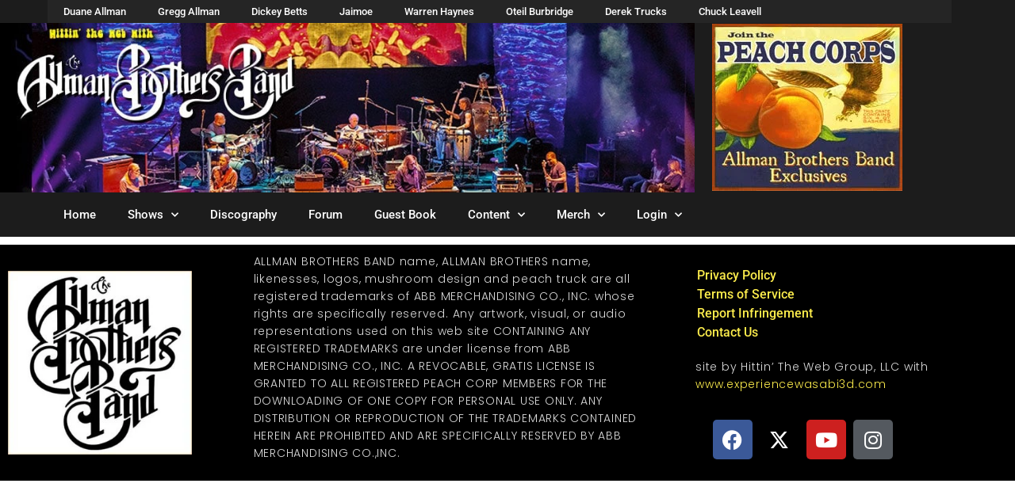

--- FILE ---
content_type: text/html; charset=UTF-8
request_url: https://allmanbrothersband.com/setlist-item/abb19870124-30-your-memory-aint-what-it-used-to-be/
body_size: 18765
content:
<!doctype html>
<html lang="en-US">
<head>
	<meta charset="UTF-8">
	<meta name="viewport" content="width=device-width, initial-scale=1">
	<link rel="profile" href="https://gmpg.org/xfn/11">
	<title>abb19870124 &#8211; 30 &#8211; Your Memory Ain&#8217;t What It Used To Be &#8211; Allman Brothers Band</title>
<link data-rocket-prefetch href="https://www.googletagmanager.com" rel="dns-prefetch">
<link data-rocket-prefetch href="https://static.getclicky.com" rel="dns-prefetch"><link rel="preload" data-rocket-preload as="image" href="https://allmanbrothersband.com/wp-content/uploads/2020/08/allman-brothers-band-logo-border-495x495-1-300x300.jpg" imagesrcset="https://allmanbrothersband.com/wp-content/uploads/2020/08/allman-brothers-band-logo-border-495x495-1-300x300.jpg 300w, https://allmanbrothersband.com/wp-content/uploads/2020/08/allman-brothers-band-logo-border-495x495-1-150x150.jpg 150w, https://allmanbrothersband.com/wp-content/uploads/2020/08/allman-brothers-band-logo-border-495x495-1.jpg 495w" imagesizes="auto, (max-width: 300px) 100vw, 300px" fetchpriority="high">
<meta name='robots' content='max-image-preview:large' />
<link rel='dns-prefetch' href='//www.googletagmanager.com' />
<link rel="alternate" type="application/rss+xml" title="Allman Brothers Band &raquo; Feed" href="https://allmanbrothersband.com/feed/" />
<link rel="alternate" type="application/rss+xml" title="Allman Brothers Band &raquo; Comments Feed" href="https://allmanbrothersband.com/comments/feed/" />
<link rel="alternate" type="application/rss+xml" title="Allman Brothers Band &raquo; abb19870124 &#8211; 30 &#8211; Your Memory Ain&#8217;t What It Used To Be Comments Feed" href="https://allmanbrothersband.com/setlist-item/abb19870124-30-your-memory-aint-what-it-used-to-be/feed/" />
<link rel="alternate" title="oEmbed (JSON)" type="application/json+oembed" href="https://allmanbrothersband.com/wp-json/oembed/1.0/embed?url=https%3A%2F%2Fallmanbrothersband.com%2Fsetlist-item%2Fabb19870124-30-your-memory-aint-what-it-used-to-be%2F" />
<link rel="alternate" title="oEmbed (XML)" type="text/xml+oembed" href="https://allmanbrothersband.com/wp-json/oembed/1.0/embed?url=https%3A%2F%2Fallmanbrothersband.com%2Fsetlist-item%2Fabb19870124-30-your-memory-aint-what-it-used-to-be%2F&#038;format=xml" />
<style id='wp-img-auto-sizes-contain-inline-css'>
img:is([sizes=auto i],[sizes^="auto," i]){contain-intrinsic-size:3000px 1500px}
/*# sourceURL=wp-img-auto-sizes-contain-inline-css */
</style>
<style id='wp-emoji-styles-inline-css'>

	img.wp-smiley, img.emoji {
		display: inline !important;
		border: none !important;
		box-shadow: none !important;
		height: 1em !important;
		width: 1em !important;
		margin: 0 0.07em !important;
		vertical-align: -0.1em !important;
		background: none !important;
		padding: 0 !important;
	}
/*# sourceURL=wp-emoji-styles-inline-css */
</style>
<link rel='stylesheet' id='wp-block-library-css' href='https://allmanbrothersband.com/wp-includes/css/dist/block-library/style.min.css?ver=22bb65843d44c49a999dbb641dd468de' media='all' />
<link rel='stylesheet' id='wpmf-gallery-popup-style-css' href='https://allmanbrothersband.com/wp-content/plugins/wp-media-folder/assets/css/display-gallery/magnific-popup.css?ver=0.9.9' media='all' />
<link rel='stylesheet' id='wpmf-gallery-style-css' href='https://allmanbrothersband.com/wp-content/plugins/wp-media-folder/assets/css/display-gallery/style-display-gallery.css?ver=6.1.9' media='all' />
<link rel='stylesheet' id='wpmf-slick-style-css' href='https://allmanbrothersband.com/wp-content/plugins/wp-media-folder/assets/js/slick/slick.css?ver=6.1.9' media='all' />
<link rel='stylesheet' id='wpmf-slick-theme-style-css' href='https://allmanbrothersband.com/wp-content/plugins/wp-media-folder/assets/js/slick/slick-theme.css?ver=6.1.9' media='all' />
<link rel='stylesheet' id='mediaelement-css' href='https://allmanbrothersband.com/wp-includes/js/mediaelement/mediaelementplayer-legacy.min.css?ver=4.2.17' media='all' />
<link rel='stylesheet' id='wp-mediaelement-css' href='https://allmanbrothersband.com/wp-includes/js/mediaelement/wp-mediaelement.min.css?ver=22bb65843d44c49a999dbb641dd468de' media='all' />
<link rel='stylesheet' id='view_editor_gutenberg_frontend_assets-css' href='https://allmanbrothersband.com/wp-content/plugins/wp-views/public/css/views-frontend.css?ver=3.6.21' media='all' />
<style id='view_editor_gutenberg_frontend_assets-inline-css'>
.wpv-sort-list-dropdown.wpv-sort-list-dropdown-style-default > span.wpv-sort-list,.wpv-sort-list-dropdown.wpv-sort-list-dropdown-style-default .wpv-sort-list-item {border-color: #cdcdcd;}.wpv-sort-list-dropdown.wpv-sort-list-dropdown-style-default .wpv-sort-list-item a {color: #444;background-color: #fff;}.wpv-sort-list-dropdown.wpv-sort-list-dropdown-style-default a:hover,.wpv-sort-list-dropdown.wpv-sort-list-dropdown-style-default a:focus {color: #000;background-color: #eee;}.wpv-sort-list-dropdown.wpv-sort-list-dropdown-style-default .wpv-sort-list-item.wpv-sort-list-current a {color: #000;background-color: #eee;}
.wpv-sort-list-dropdown.wpv-sort-list-dropdown-style-default > span.wpv-sort-list,.wpv-sort-list-dropdown.wpv-sort-list-dropdown-style-default .wpv-sort-list-item {border-color: #cdcdcd;}.wpv-sort-list-dropdown.wpv-sort-list-dropdown-style-default .wpv-sort-list-item a {color: #444;background-color: #fff;}.wpv-sort-list-dropdown.wpv-sort-list-dropdown-style-default a:hover,.wpv-sort-list-dropdown.wpv-sort-list-dropdown-style-default a:focus {color: #000;background-color: #eee;}.wpv-sort-list-dropdown.wpv-sort-list-dropdown-style-default .wpv-sort-list-item.wpv-sort-list-current a {color: #000;background-color: #eee;}.wpv-sort-list-dropdown.wpv-sort-list-dropdown-style-grey > span.wpv-sort-list,.wpv-sort-list-dropdown.wpv-sort-list-dropdown-style-grey .wpv-sort-list-item {border-color: #cdcdcd;}.wpv-sort-list-dropdown.wpv-sort-list-dropdown-style-grey .wpv-sort-list-item a {color: #444;background-color: #eeeeee;}.wpv-sort-list-dropdown.wpv-sort-list-dropdown-style-grey a:hover,.wpv-sort-list-dropdown.wpv-sort-list-dropdown-style-grey a:focus {color: #000;background-color: #e5e5e5;}.wpv-sort-list-dropdown.wpv-sort-list-dropdown-style-grey .wpv-sort-list-item.wpv-sort-list-current a {color: #000;background-color: #e5e5e5;}
.wpv-sort-list-dropdown.wpv-sort-list-dropdown-style-default > span.wpv-sort-list,.wpv-sort-list-dropdown.wpv-sort-list-dropdown-style-default .wpv-sort-list-item {border-color: #cdcdcd;}.wpv-sort-list-dropdown.wpv-sort-list-dropdown-style-default .wpv-sort-list-item a {color: #444;background-color: #fff;}.wpv-sort-list-dropdown.wpv-sort-list-dropdown-style-default a:hover,.wpv-sort-list-dropdown.wpv-sort-list-dropdown-style-default a:focus {color: #000;background-color: #eee;}.wpv-sort-list-dropdown.wpv-sort-list-dropdown-style-default .wpv-sort-list-item.wpv-sort-list-current a {color: #000;background-color: #eee;}.wpv-sort-list-dropdown.wpv-sort-list-dropdown-style-grey > span.wpv-sort-list,.wpv-sort-list-dropdown.wpv-sort-list-dropdown-style-grey .wpv-sort-list-item {border-color: #cdcdcd;}.wpv-sort-list-dropdown.wpv-sort-list-dropdown-style-grey .wpv-sort-list-item a {color: #444;background-color: #eeeeee;}.wpv-sort-list-dropdown.wpv-sort-list-dropdown-style-grey a:hover,.wpv-sort-list-dropdown.wpv-sort-list-dropdown-style-grey a:focus {color: #000;background-color: #e5e5e5;}.wpv-sort-list-dropdown.wpv-sort-list-dropdown-style-grey .wpv-sort-list-item.wpv-sort-list-current a {color: #000;background-color: #e5e5e5;}.wpv-sort-list-dropdown.wpv-sort-list-dropdown-style-blue > span.wpv-sort-list,.wpv-sort-list-dropdown.wpv-sort-list-dropdown-style-blue .wpv-sort-list-item {border-color: #0099cc;}.wpv-sort-list-dropdown.wpv-sort-list-dropdown-style-blue .wpv-sort-list-item a {color: #444;background-color: #cbddeb;}.wpv-sort-list-dropdown.wpv-sort-list-dropdown-style-blue a:hover,.wpv-sort-list-dropdown.wpv-sort-list-dropdown-style-blue a:focus {color: #000;background-color: #95bedd;}.wpv-sort-list-dropdown.wpv-sort-list-dropdown-style-blue .wpv-sort-list-item.wpv-sort-list-current a {color: #000;background-color: #95bedd;}
/*# sourceURL=view_editor_gutenberg_frontend_assets-inline-css */
</style>
<link rel='stylesheet' id='um_scrollbar-css' href='https://allmanbrothersband.com/wp-content/plugins/um-social-activity/assets/libs/simplebar/simplebar.min.css?ver=4.0.0-alpha.5' media='all' />
<link rel='stylesheet' id='um_modal-css' href='https://allmanbrothersband.com/wp-content/plugins/ultimate-member/assets/css/um-modal.min.css?ver=2.11.1' media='all' />
<link rel='stylesheet' id='um_responsive-css' href='https://allmanbrothersband.com/wp-content/plugins/ultimate-member/assets/css/um-responsive.min.css?ver=2.11.1' media='all' />
<link rel='stylesheet' id='um-messaging-css' href='https://allmanbrothersband.com/wp-content/plugins/um-messaging/assets/css/um-messaging.min.css?ver=2.4.2' media='all' />
<style id='um-messaging-inline-css'>
.um-message-item-content a { color:#0085ba; text-decoration: underline !important;}
			.um-message-item-content a:hover {color: rgba(0, 133, 186, 0.9);}
			.um-message-item.left_m .um-message-item-content a {color: #fff}
			.um-message-send, .um-message-send.disabled:hover { background-color:#0085ba; }
			.um-message-send:hover { background-color: rgba(0, 133, 186, 0.9) }
			.um-message-item.left_m .um-message-item-content { background-color: rgba(0, 133, 186, 0.8);}
			.um-message-footer { background: rgba(0, 133, 186, 0.03); border-top: 1px solid rgba(0, 133, 186, 0.2);}
			.um-message-textarea textarea, div.um div.um-form .um-message-textarea textarea {border: 2px solid rgba(0, 133, 186, 0.3) !important}
			.um-message-textarea textarea:focus,  div.um div.um-form .um-message-textarea textarea:focus {border: 2px solid rgba(0, 133, 186, 0.6) !important}
			.um-message-emolist { border: 1px solid rgba(0, 133, 186, 0.25);}
			.um-message-conv-item.active {color: #0085ba;}
			.um-message-conv-view {border-left: 1px solid rgba(0, 133, 186, 0.2);}
/*# sourceURL=um-messaging-inline-css */
</style>
<link rel='stylesheet' id='um_fonticons_ii-css' href='https://allmanbrothersband.com/wp-content/plugins/ultimate-member/assets/libs/legacy/fonticons/fonticons-ii.min.css?ver=2.11.1' media='all' />
<link rel='stylesheet' id='um_fonticons_fa-css' href='https://allmanbrothersband.com/wp-content/plugins/ultimate-member/assets/libs/legacy/fonticons/fonticons-fa.min.css?ver=2.11.1' media='all' />
<link rel='stylesheet' id='um_followers-css' href='https://allmanbrothersband.com/wp-content/plugins/um-followers/assets/css/um-followers.min.css?ver=2.3.5' media='all' />
<link rel='stylesheet' id='um_ui-css' href='https://allmanbrothersband.com/wp-content/plugins/ultimate-member/assets/libs/jquery-ui/jquery-ui.min.css?ver=1.13.2' media='all' />
<link rel='stylesheet' id='um_tipsy-css' href='https://allmanbrothersband.com/wp-content/plugins/ultimate-member/assets/libs/tipsy/tipsy.min.css?ver=1.0.0a' media='all' />
<link rel='stylesheet' id='um_raty-css' href='https://allmanbrothersband.com/wp-content/plugins/ultimate-member/assets/libs/raty/um-raty.min.css?ver=2.6.0' media='all' />
<link rel='stylesheet' id='select2-css' href='https://allmanbrothersband.com/wp-content/plugins/ultimate-member/assets/libs/select2/select2.min.css?ver=4.0.13' media='all' />
<link rel='stylesheet' id='um_fileupload-css' href='https://allmanbrothersband.com/wp-content/plugins/ultimate-member/assets/css/um-fileupload.min.css?ver=2.11.1' media='all' />
<link rel='stylesheet' id='um_confirm-css' href='https://allmanbrothersband.com/wp-content/plugins/ultimate-member/assets/libs/um-confirm/um-confirm.min.css?ver=1.0' media='all' />
<link rel='stylesheet' id='um_datetime-css' href='https://allmanbrothersband.com/wp-content/plugins/ultimate-member/assets/libs/pickadate/default.min.css?ver=3.6.2' media='all' />
<link rel='stylesheet' id='um_datetime_date-css' href='https://allmanbrothersband.com/wp-content/plugins/ultimate-member/assets/libs/pickadate/default.date.min.css?ver=3.6.2' media='all' />
<link rel='stylesheet' id='um_datetime_time-css' href='https://allmanbrothersband.com/wp-content/plugins/ultimate-member/assets/libs/pickadate/default.time.min.css?ver=3.6.2' media='all' />
<link rel='stylesheet' id='um_fontawesome-css' href='https://allmanbrothersband.com/wp-content/plugins/ultimate-member/assets/css/um-fontawesome.min.css?ver=6.5.2' media='all' />
<link rel='stylesheet' id='um_common-css' href='https://allmanbrothersband.com/wp-content/plugins/ultimate-member/assets/css/common.min.css?ver=2.11.1' media='all' />
<link rel='stylesheet' id='um_styles-css' href='https://allmanbrothersband.com/wp-content/plugins/ultimate-member/assets/css/um-styles.min.css?ver=2.11.1' media='all' />
<link rel='stylesheet' id='um_friends-css' href='https://allmanbrothersband.com/wp-content/plugins/um-friends/assets/css/um-friends.min.css?ver=2.3.4' media='all' />
<style id='global-styles-inline-css'>
:root{--wp--preset--aspect-ratio--square: 1;--wp--preset--aspect-ratio--4-3: 4/3;--wp--preset--aspect-ratio--3-4: 3/4;--wp--preset--aspect-ratio--3-2: 3/2;--wp--preset--aspect-ratio--2-3: 2/3;--wp--preset--aspect-ratio--16-9: 16/9;--wp--preset--aspect-ratio--9-16: 9/16;--wp--preset--color--black: #000000;--wp--preset--color--cyan-bluish-gray: #abb8c3;--wp--preset--color--white: #ffffff;--wp--preset--color--pale-pink: #f78da7;--wp--preset--color--vivid-red: #cf2e2e;--wp--preset--color--luminous-vivid-orange: #ff6900;--wp--preset--color--luminous-vivid-amber: #fcb900;--wp--preset--color--light-green-cyan: #7bdcb5;--wp--preset--color--vivid-green-cyan: #00d084;--wp--preset--color--pale-cyan-blue: #8ed1fc;--wp--preset--color--vivid-cyan-blue: #0693e3;--wp--preset--color--vivid-purple: #9b51e0;--wp--preset--gradient--vivid-cyan-blue-to-vivid-purple: linear-gradient(135deg,rgb(6,147,227) 0%,rgb(155,81,224) 100%);--wp--preset--gradient--light-green-cyan-to-vivid-green-cyan: linear-gradient(135deg,rgb(122,220,180) 0%,rgb(0,208,130) 100%);--wp--preset--gradient--luminous-vivid-amber-to-luminous-vivid-orange: linear-gradient(135deg,rgb(252,185,0) 0%,rgb(255,105,0) 100%);--wp--preset--gradient--luminous-vivid-orange-to-vivid-red: linear-gradient(135deg,rgb(255,105,0) 0%,rgb(207,46,46) 100%);--wp--preset--gradient--very-light-gray-to-cyan-bluish-gray: linear-gradient(135deg,rgb(238,238,238) 0%,rgb(169,184,195) 100%);--wp--preset--gradient--cool-to-warm-spectrum: linear-gradient(135deg,rgb(74,234,220) 0%,rgb(151,120,209) 20%,rgb(207,42,186) 40%,rgb(238,44,130) 60%,rgb(251,105,98) 80%,rgb(254,248,76) 100%);--wp--preset--gradient--blush-light-purple: linear-gradient(135deg,rgb(255,206,236) 0%,rgb(152,150,240) 100%);--wp--preset--gradient--blush-bordeaux: linear-gradient(135deg,rgb(254,205,165) 0%,rgb(254,45,45) 50%,rgb(107,0,62) 100%);--wp--preset--gradient--luminous-dusk: linear-gradient(135deg,rgb(255,203,112) 0%,rgb(199,81,192) 50%,rgb(65,88,208) 100%);--wp--preset--gradient--pale-ocean: linear-gradient(135deg,rgb(255,245,203) 0%,rgb(182,227,212) 50%,rgb(51,167,181) 100%);--wp--preset--gradient--electric-grass: linear-gradient(135deg,rgb(202,248,128) 0%,rgb(113,206,126) 100%);--wp--preset--gradient--midnight: linear-gradient(135deg,rgb(2,3,129) 0%,rgb(40,116,252) 100%);--wp--preset--font-size--small: 13px;--wp--preset--font-size--medium: 20px;--wp--preset--font-size--large: 36px;--wp--preset--font-size--x-large: 42px;--wp--preset--spacing--20: 0.44rem;--wp--preset--spacing--30: 0.67rem;--wp--preset--spacing--40: 1rem;--wp--preset--spacing--50: 1.5rem;--wp--preset--spacing--60: 2.25rem;--wp--preset--spacing--70: 3.38rem;--wp--preset--spacing--80: 5.06rem;--wp--preset--shadow--natural: 6px 6px 9px rgba(0, 0, 0, 0.2);--wp--preset--shadow--deep: 12px 12px 50px rgba(0, 0, 0, 0.4);--wp--preset--shadow--sharp: 6px 6px 0px rgba(0, 0, 0, 0.2);--wp--preset--shadow--outlined: 6px 6px 0px -3px rgb(255, 255, 255), 6px 6px rgb(0, 0, 0);--wp--preset--shadow--crisp: 6px 6px 0px rgb(0, 0, 0);}:root { --wp--style--global--content-size: 800px;--wp--style--global--wide-size: 1200px; }:where(body) { margin: 0; }.wp-site-blocks > .alignleft { float: left; margin-right: 2em; }.wp-site-blocks > .alignright { float: right; margin-left: 2em; }.wp-site-blocks > .aligncenter { justify-content: center; margin-left: auto; margin-right: auto; }:where(.wp-site-blocks) > * { margin-block-start: 24px; margin-block-end: 0; }:where(.wp-site-blocks) > :first-child { margin-block-start: 0; }:where(.wp-site-blocks) > :last-child { margin-block-end: 0; }:root { --wp--style--block-gap: 24px; }:root :where(.is-layout-flow) > :first-child{margin-block-start: 0;}:root :where(.is-layout-flow) > :last-child{margin-block-end: 0;}:root :where(.is-layout-flow) > *{margin-block-start: 24px;margin-block-end: 0;}:root :where(.is-layout-constrained) > :first-child{margin-block-start: 0;}:root :where(.is-layout-constrained) > :last-child{margin-block-end: 0;}:root :where(.is-layout-constrained) > *{margin-block-start: 24px;margin-block-end: 0;}:root :where(.is-layout-flex){gap: 24px;}:root :where(.is-layout-grid){gap: 24px;}.is-layout-flow > .alignleft{float: left;margin-inline-start: 0;margin-inline-end: 2em;}.is-layout-flow > .alignright{float: right;margin-inline-start: 2em;margin-inline-end: 0;}.is-layout-flow > .aligncenter{margin-left: auto !important;margin-right: auto !important;}.is-layout-constrained > .alignleft{float: left;margin-inline-start: 0;margin-inline-end: 2em;}.is-layout-constrained > .alignright{float: right;margin-inline-start: 2em;margin-inline-end: 0;}.is-layout-constrained > .aligncenter{margin-left: auto !important;margin-right: auto !important;}.is-layout-constrained > :where(:not(.alignleft):not(.alignright):not(.alignfull)){max-width: var(--wp--style--global--content-size);margin-left: auto !important;margin-right: auto !important;}.is-layout-constrained > .alignwide{max-width: var(--wp--style--global--wide-size);}body .is-layout-flex{display: flex;}.is-layout-flex{flex-wrap: wrap;align-items: center;}.is-layout-flex > :is(*, div){margin: 0;}body .is-layout-grid{display: grid;}.is-layout-grid > :is(*, div){margin: 0;}body{padding-top: 0px;padding-right: 0px;padding-bottom: 0px;padding-left: 0px;}a:where(:not(.wp-element-button)){text-decoration: underline;}:root :where(.wp-element-button, .wp-block-button__link){background-color: #32373c;border-width: 0;color: #fff;font-family: inherit;font-size: inherit;font-style: inherit;font-weight: inherit;letter-spacing: inherit;line-height: inherit;padding-top: calc(0.667em + 2px);padding-right: calc(1.333em + 2px);padding-bottom: calc(0.667em + 2px);padding-left: calc(1.333em + 2px);text-decoration: none;text-transform: inherit;}.has-black-color{color: var(--wp--preset--color--black) !important;}.has-cyan-bluish-gray-color{color: var(--wp--preset--color--cyan-bluish-gray) !important;}.has-white-color{color: var(--wp--preset--color--white) !important;}.has-pale-pink-color{color: var(--wp--preset--color--pale-pink) !important;}.has-vivid-red-color{color: var(--wp--preset--color--vivid-red) !important;}.has-luminous-vivid-orange-color{color: var(--wp--preset--color--luminous-vivid-orange) !important;}.has-luminous-vivid-amber-color{color: var(--wp--preset--color--luminous-vivid-amber) !important;}.has-light-green-cyan-color{color: var(--wp--preset--color--light-green-cyan) !important;}.has-vivid-green-cyan-color{color: var(--wp--preset--color--vivid-green-cyan) !important;}.has-pale-cyan-blue-color{color: var(--wp--preset--color--pale-cyan-blue) !important;}.has-vivid-cyan-blue-color{color: var(--wp--preset--color--vivid-cyan-blue) !important;}.has-vivid-purple-color{color: var(--wp--preset--color--vivid-purple) !important;}.has-black-background-color{background-color: var(--wp--preset--color--black) !important;}.has-cyan-bluish-gray-background-color{background-color: var(--wp--preset--color--cyan-bluish-gray) !important;}.has-white-background-color{background-color: var(--wp--preset--color--white) !important;}.has-pale-pink-background-color{background-color: var(--wp--preset--color--pale-pink) !important;}.has-vivid-red-background-color{background-color: var(--wp--preset--color--vivid-red) !important;}.has-luminous-vivid-orange-background-color{background-color: var(--wp--preset--color--luminous-vivid-orange) !important;}.has-luminous-vivid-amber-background-color{background-color: var(--wp--preset--color--luminous-vivid-amber) !important;}.has-light-green-cyan-background-color{background-color: var(--wp--preset--color--light-green-cyan) !important;}.has-vivid-green-cyan-background-color{background-color: var(--wp--preset--color--vivid-green-cyan) !important;}.has-pale-cyan-blue-background-color{background-color: var(--wp--preset--color--pale-cyan-blue) !important;}.has-vivid-cyan-blue-background-color{background-color: var(--wp--preset--color--vivid-cyan-blue) !important;}.has-vivid-purple-background-color{background-color: var(--wp--preset--color--vivid-purple) !important;}.has-black-border-color{border-color: var(--wp--preset--color--black) !important;}.has-cyan-bluish-gray-border-color{border-color: var(--wp--preset--color--cyan-bluish-gray) !important;}.has-white-border-color{border-color: var(--wp--preset--color--white) !important;}.has-pale-pink-border-color{border-color: var(--wp--preset--color--pale-pink) !important;}.has-vivid-red-border-color{border-color: var(--wp--preset--color--vivid-red) !important;}.has-luminous-vivid-orange-border-color{border-color: var(--wp--preset--color--luminous-vivid-orange) !important;}.has-luminous-vivid-amber-border-color{border-color: var(--wp--preset--color--luminous-vivid-amber) !important;}.has-light-green-cyan-border-color{border-color: var(--wp--preset--color--light-green-cyan) !important;}.has-vivid-green-cyan-border-color{border-color: var(--wp--preset--color--vivid-green-cyan) !important;}.has-pale-cyan-blue-border-color{border-color: var(--wp--preset--color--pale-cyan-blue) !important;}.has-vivid-cyan-blue-border-color{border-color: var(--wp--preset--color--vivid-cyan-blue) !important;}.has-vivid-purple-border-color{border-color: var(--wp--preset--color--vivid-purple) !important;}.has-vivid-cyan-blue-to-vivid-purple-gradient-background{background: var(--wp--preset--gradient--vivid-cyan-blue-to-vivid-purple) !important;}.has-light-green-cyan-to-vivid-green-cyan-gradient-background{background: var(--wp--preset--gradient--light-green-cyan-to-vivid-green-cyan) !important;}.has-luminous-vivid-amber-to-luminous-vivid-orange-gradient-background{background: var(--wp--preset--gradient--luminous-vivid-amber-to-luminous-vivid-orange) !important;}.has-luminous-vivid-orange-to-vivid-red-gradient-background{background: var(--wp--preset--gradient--luminous-vivid-orange-to-vivid-red) !important;}.has-very-light-gray-to-cyan-bluish-gray-gradient-background{background: var(--wp--preset--gradient--very-light-gray-to-cyan-bluish-gray) !important;}.has-cool-to-warm-spectrum-gradient-background{background: var(--wp--preset--gradient--cool-to-warm-spectrum) !important;}.has-blush-light-purple-gradient-background{background: var(--wp--preset--gradient--blush-light-purple) !important;}.has-blush-bordeaux-gradient-background{background: var(--wp--preset--gradient--blush-bordeaux) !important;}.has-luminous-dusk-gradient-background{background: var(--wp--preset--gradient--luminous-dusk) !important;}.has-pale-ocean-gradient-background{background: var(--wp--preset--gradient--pale-ocean) !important;}.has-electric-grass-gradient-background{background: var(--wp--preset--gradient--electric-grass) !important;}.has-midnight-gradient-background{background: var(--wp--preset--gradient--midnight) !important;}.has-small-font-size{font-size: var(--wp--preset--font-size--small) !important;}.has-medium-font-size{font-size: var(--wp--preset--font-size--medium) !important;}.has-large-font-size{font-size: var(--wp--preset--font-size--large) !important;}.has-x-large-font-size{font-size: var(--wp--preset--font-size--x-large) !important;}
:root :where(.wp-block-pullquote){font-size: 1.5em;line-height: 1.6;}
/*# sourceURL=global-styles-inline-css */
</style>
<link rel='stylesheet' id='hello-elementor-css' href='https://allmanbrothersband.com/wp-content/themes/hello-elementor/assets/css/reset.css?ver=3.4.6' media='all' />
<link rel='stylesheet' id='hello-elementor-theme-style-css' href='https://allmanbrothersband.com/wp-content/themes/hello-elementor/assets/css/theme.css?ver=3.4.6' media='all' />
<link rel='stylesheet' id='hello-elementor-header-footer-css' href='https://allmanbrothersband.com/wp-content/themes/hello-elementor/assets/css/header-footer.css?ver=3.4.6' media='all' />
<link rel='stylesheet' id='wpforo-widgets-css' href='https://allmanbrothersband.com/wp-content/plugins/wpforo/themes/2022/widgets.css?ver=2.4.14' media='all' />
<link rel='stylesheet' id='elementor-frontend-css' href='https://allmanbrothersband.com/wp-content/plugins/elementor/assets/css/frontend.min.css?ver=3.35.0' media='all' />
<link rel='stylesheet' id='widget-nav-menu-css' href='https://allmanbrothersband.com/wp-content/plugins/elementor-pro/assets/css/widget-nav-menu.min.css?ver=3.35.0' media='all' />
<link rel='stylesheet' id='e-sticky-css' href='https://allmanbrothersband.com/wp-content/plugins/elementor-pro/assets/css/modules/sticky.min.css?ver=3.35.0' media='all' />
<link rel='stylesheet' id='e-animation-lightSpeedIn-css' href='https://allmanbrothersband.com/wp-content/plugins/elementor/assets/lib/animations/styles/lightSpeedIn.min.css?ver=3.35.0' media='all' />
<link rel='stylesheet' id='widget-image-css' href='https://allmanbrothersband.com/wp-content/plugins/elementor/assets/css/widget-image.min.css?ver=3.35.0' media='all' />
<link rel='stylesheet' id='swiper-css' href='https://allmanbrothersband.com/wp-content/plugins/elementor/assets/lib/swiper/v8/css/swiper.min.css?ver=8.4.5' media='all' />
<link rel='stylesheet' id='e-swiper-css' href='https://allmanbrothersband.com/wp-content/plugins/elementor/assets/css/conditionals/e-swiper.min.css?ver=3.35.0' media='all' />
<link rel='stylesheet' id='widget-social-icons-css' href='https://allmanbrothersband.com/wp-content/plugins/elementor/assets/css/widget-social-icons.min.css?ver=3.35.0' media='all' />
<link rel='stylesheet' id='e-apple-webkit-css' href='https://allmanbrothersband.com/wp-content/plugins/elementor/assets/css/conditionals/apple-webkit.min.css?ver=3.35.0' media='all' />
<link rel='stylesheet' id='elementor-icons-css' href='https://allmanbrothersband.com/wp-content/plugins/elementor/assets/lib/eicons/css/elementor-icons.min.css?ver=5.47.0' media='all' />
<link rel='stylesheet' id='elementor-post-130065-css' href='https://allmanbrothersband.com/wp-content/uploads/elementor/css/post-130065.css?ver=1770126021' media='all' />
<link rel='stylesheet' id='elementor-post-30-css' href='https://allmanbrothersband.com/wp-content/uploads/elementor/css/post-30.css?ver=1770126021' media='all' />
<link rel='stylesheet' id='elementor-post-92189-css' href='https://allmanbrothersband.com/wp-content/uploads/elementor/css/post-92189.css?ver=1770126021' media='all' />
<link rel='stylesheet' id='dashicons-css' href='https://allmanbrothersband.com/wp-includes/css/dashicons.min.css?ver=22bb65843d44c49a999dbb641dd468de' media='all' />
<link rel='stylesheet' id='toolset-select2-css-css' href='https://allmanbrothersband.com/wp-content/plugins/wp-views/vendor/toolset/toolset-common/res/lib/select2/select2.css?ver=22bb65843d44c49a999dbb641dd468de' media='screen' />
<link rel='stylesheet' id='newsletter-css' href='https://allmanbrothersband.com/wp-content/plugins/newsletter/style.css?ver=9.1.2' media='all' />
<style id='newsletter-inline-css'>
.tnp-profile form .tnp-field label {
  color: #eee;
}
/*# sourceURL=newsletter-inline-css */
</style>
<link rel='stylesheet' id='toolset-maps-fixes-css' href='//allmanbrothersband.com/wp-content/plugins/toolset-maps/resources/css/toolset_maps_fixes.css?ver=2.2.1' media='all' />
<link rel='stylesheet' id='wpf-embed-css' href='https://allmanbrothersband.com/wp-content/plugins/wpforo-embeds/assets/css/embed.css?ver=3.1.0' media='all' />
<link rel='stylesheet' id='wpf_smile_css-css' href='https://allmanbrothersband.com/wp-content/plugins/wpforo-emoticons/assets/emoticons.css?ver=22bb65843d44c49a999dbb641dd468de' media='all' />
<link rel='stylesheet' id='gwolle_gb_addon_frontend_css-css' href='https://allmanbrothersband.com/wp-content/plugins/gwolle-gb-addon/frontend/css/gwolle-gb-addon-frontend.css?ver=2.10.0' media='all' />
<link rel='stylesheet' id='um-images-grid-css' href='https://allmanbrothersband.com/wp-content/plugins/um-user-photos/assets/css/images-grid.min.css?ver=2.2.0' media='all' />
<link rel='stylesheet' id='um-user-photos-css' href='https://allmanbrothersband.com/wp-content/plugins/um-user-photos/assets/css/um-user-photos.min.css?ver=2.2.0' media='all' />
<link rel='stylesheet' id='wpforo-um-css' href='https://allmanbrothersband.com/wp-content/plugins/wpforo/themes/2022/integration/ultimate-member/style.css?ver=2.4.14' media='all' />
<link rel='stylesheet' id='um_crop-css' href='https://allmanbrothersband.com/wp-content/plugins/ultimate-member/assets/libs/cropper/cropper.min.css?ver=1.6.1' media='all' />
<link rel='stylesheet' id='um_profile-css' href='https://allmanbrothersband.com/wp-content/plugins/ultimate-member/assets/css/um-profile.min.css?ver=2.11.1' media='all' />
<link rel='stylesheet' id='um_account-css' href='https://allmanbrothersband.com/wp-content/plugins/ultimate-member/assets/css/um-account.min.css?ver=2.11.1' media='all' />
<link rel='stylesheet' id='um_misc-css' href='https://allmanbrothersband.com/wp-content/plugins/ultimate-member/assets/css/um-misc.min.css?ver=2.11.1' media='all' />
<link rel='stylesheet' id='um_default_css-css' href='https://allmanbrothersband.com/wp-content/plugins/ultimate-member/assets/css/um-old-default.min.css?ver=2.11.1' media='all' />
<link rel='stylesheet' id='wpforo-dynamic-style-css' href='https://allmanbrothersband.com/wp-content/uploads/wpforo/assets/colors.css?ver=2.4.14.7af00a8eb533856456212a0fdef1d91d' media='all' />
<link rel='stylesheet' id='bdt-uikit-css' href='https://allmanbrothersband.com/wp-content/plugins/bdthemes-element-pack/assets/css/bdt-uikit.css?ver=3.21.7' media='all' />
<link rel='stylesheet' id='ep-helper-css' href='https://allmanbrothersband.com/wp-content/plugins/bdthemes-element-pack/assets/css/ep-helper.css?ver=9.0.12' media='all' />
<link rel='stylesheet' id='chld_thm_cfg_separate-css' href='https://allmanbrothersband.com/wp-content/themes/hello-elementor-child/ctc-style.css?ver=2.3.0.1599819094' media='all' />
<link rel='stylesheet' id='elementor-gf-local-roboto-css' href='https://allmanbrothersband.com/wp-content/uploads/elementor/google-fonts/css/roboto.css?ver=1742250210' media='all' />
<link rel='stylesheet' id='elementor-gf-local-robotoslab-css' href='https://allmanbrothersband.com/wp-content/uploads/elementor/google-fonts/css/robotoslab.css?ver=1742250214' media='all' />
<link rel='stylesheet' id='elementor-gf-local-poppins-css' href='https://allmanbrothersband.com/wp-content/uploads/elementor/google-fonts/css/poppins.css?ver=1742250215' media='all' />
<link rel='stylesheet' id='elementor-icons-shared-0-css' href='https://allmanbrothersband.com/wp-content/plugins/elementor/assets/lib/font-awesome/css/fontawesome.min.css?ver=5.15.3' media='all' />
<link rel='stylesheet' id='elementor-icons-fa-solid-css' href='https://allmanbrothersband.com/wp-content/plugins/elementor/assets/lib/font-awesome/css/solid.min.css?ver=5.15.3' media='all' />
<link rel='stylesheet' id='elementor-icons-fa-brands-css' href='https://allmanbrothersband.com/wp-content/plugins/elementor/assets/lib/font-awesome/css/brands.min.css?ver=5.15.3' media='all' />
<script src="https://allmanbrothersband.com/wp-content/plugins/cred-frontend-editor/vendor/toolset/common-es/public/toolset-common-es-frontend.js?ver=175000" id="toolset-common-es-frontend-js"></script>
<script src="https://allmanbrothersband.com/wp-includes/js/jquery/jquery.min.js?ver=3.7.1" id="jquery-core-js"></script>
<script src="https://allmanbrothersband.com/wp-includes/js/jquery/jquery-migrate.min.js?ver=3.4.1" id="jquery-migrate-js"></script>
<script src="https://allmanbrothersband.com/wp-content/uploads/wpforo/assets/phrases.js?ver=2.4.14.28728b5b0be000b45330533e02147e76" id="wpforo-dynamic-phrases-js"></script>

<!-- Google tag (gtag.js) snippet added by Site Kit -->
<!-- Google Analytics snippet added by Site Kit -->
<script src="https://www.googletagmanager.com/gtag/js?id=GT-WBLCQWB" id="google_gtagjs-js" async></script>
<script id="google_gtagjs-js-after">
window.dataLayer = window.dataLayer || [];function gtag(){dataLayer.push(arguments);}
gtag("set","linker",{"domains":["allmanbrothersband.com"]});
gtag("js", new Date());
gtag("set", "developer_id.dZTNiMT", true);
gtag("config", "GT-WBLCQWB");
//# sourceURL=google_gtagjs-js-after
</script>
<script src="https://allmanbrothersband.com/wp-content/plugins/ultimate-member/assets/js/um-gdpr.min.js?ver=2.11.1" id="um-gdpr-js"></script>
<link rel="https://api.w.org/" href="https://allmanbrothersband.com/wp-json/" /><link rel="alternate" title="JSON" type="application/json" href="https://allmanbrothersband.com/wp-json/wp/v2/setlist-item/70461" /><link rel="EditURI" type="application/rsd+xml" title="RSD" href="https://allmanbrothersband.com/xmlrpc.php?rsd" />

<link rel="canonical" href="https://allmanbrothersband.com/setlist-item/abb19870124-30-your-memory-aint-what-it-used-to-be/" />
<link rel='shortlink' href='https://allmanbrothersband.com/?p=70461' />
<meta name="generator" content="Site Kit by Google 1.171.0" /><meta name="generator" content="Elementor 3.35.0; features: additional_custom_breakpoints; settings: css_print_method-external, google_font-enabled, font_display-auto">
 <script> window.addEventListener("load",function(){ var c={script:false,link:false}; function ls(s) { if(!['script','link'].includes(s)||c[s]){return;}c[s]=true; var d=document,f=d.getElementsByTagName(s)[0],j=d.createElement(s); if(s==='script'){j.async=true;j.src='https://allmanbrothersband.com/wp-content/plugins/wp-views/vendor/toolset/blocks/public/js/frontend.js?v=1.6.17';}else{ j.rel='stylesheet';j.href='https://allmanbrothersband.com/wp-content/plugins/wp-views/vendor/toolset/blocks/public/css/style.css?v=1.6.17';} f.parentNode.insertBefore(j, f); }; function ex(){ls('script');ls('link')} window.addEventListener("scroll", ex, {once: true}); if (('IntersectionObserver' in window) && ('IntersectionObserverEntry' in window) && ('intersectionRatio' in window.IntersectionObserverEntry.prototype)) { var i = 0, fb = document.querySelectorAll("[class^='tb-']"), o = new IntersectionObserver(es => { es.forEach(e => { o.unobserve(e.target); if (e.intersectionRatio > 0) { ex();o.disconnect();}else{ i++;if(fb.length>i){o.observe(fb[i])}} }) }); if (fb.length) { o.observe(fb[i]) } } }) </script>
	<noscript>
		<link rel="stylesheet" href="https://allmanbrothersband.com/wp-content/plugins/wp-views/vendor/toolset/blocks/public/css/style.css">
	</noscript><link rel="icon" href="https://allmanbrothersband.com/wp-content/uploads/2020/08/allman-brothers-band-logo-border-495x495-1-150x150.jpg" sizes="32x32" />
<link rel="icon" href="https://allmanbrothersband.com/wp-content/uploads/2020/08/allman-brothers-band-logo-border-495x495-1-300x300.jpg" sizes="192x192" />
<link rel="apple-touch-icon" href="https://allmanbrothersband.com/wp-content/uploads/2020/08/allman-brothers-band-logo-border-495x495-1-300x300.jpg" />
<meta name="msapplication-TileImage" content="https://allmanbrothersband.com/wp-content/uploads/2020/08/allman-brothers-band-logo-border-495x495-1-300x300.jpg" />
		<style id="wp-custom-css">
			.entry-title {
	display:none!important;
}

.um-groups-directory .um-group-item .um-group-meta ul li,
.um-groups-join,
.um-groups-head,
.um-activity-bodyinner-txt,
.um ,
p.um-notice.warning,
.um-field-checkbox:hover i, .um-field-radio:hover i,
.um-dropdown li a,
.um-directory .um-members-overlay .um-ajax-loading,
.um-directory .um-member-directory-header .um-member-directory-header-row .um-member-directory-nav-line .um-member-directory-view-type .um-member-directory-view-type-a,
.um-directory .um-members-wrapper .um-members.um-members-grid .um-member .um-member-card .um-member-name a,
.um-directory .um-members-wrapper .um-members.um-members-grid .um-member .um-member-card .um-member-tagline, 
.um-members-follow-stats,
.um-members-friend-stats,
.um-followers-rc a,
.um-activity-author-meta span.um-activity-metadata a
{
	color: #333 !important;
}

.um-profile .um-profile-body{color:#333 !important;}
		</style>
		<meta name="generator" content="WP Rocket 3.20.3" data-wpr-features="wpr_preconnect_external_domains wpr_oci wpr_desktop" /></head>
<body class="wp-singular setlist-item-template-default single single-setlist-item postid-70461 wp-custom-logo wp-embed-responsive wp-theme-hello-elementor wp-child-theme-hello-elementor-child hello-elementor-default wpf-dark wpft- wpf-guest wpfu-group-4 wpf-theme-2022 wpf-is_standalone-0 wpf-boardid-0 is_wpforo_page-0 is_wpforo_url-0 is_wpforo_shortcode_page-0 elementor-default elementor-kit-130065">


<a class="skip-link screen-reader-text" href="#content">Skip to content</a>

		<header data-elementor-type="header" data-elementor-id="30" class="elementor elementor-30 elementor-location-header" data-elementor-settings="{&quot;element_pack_global_tooltip_width&quot;:{&quot;unit&quot;:&quot;px&quot;,&quot;size&quot;:&quot;&quot;,&quot;sizes&quot;:[]},&quot;element_pack_global_tooltip_width_tablet&quot;:{&quot;unit&quot;:&quot;px&quot;,&quot;size&quot;:&quot;&quot;,&quot;sizes&quot;:[]},&quot;element_pack_global_tooltip_width_mobile&quot;:{&quot;unit&quot;:&quot;px&quot;,&quot;size&quot;:&quot;&quot;,&quot;sizes&quot;:[]},&quot;element_pack_global_tooltip_padding&quot;:{&quot;unit&quot;:&quot;px&quot;,&quot;top&quot;:&quot;&quot;,&quot;right&quot;:&quot;&quot;,&quot;bottom&quot;:&quot;&quot;,&quot;left&quot;:&quot;&quot;,&quot;isLinked&quot;:true},&quot;element_pack_global_tooltip_padding_tablet&quot;:{&quot;unit&quot;:&quot;px&quot;,&quot;top&quot;:&quot;&quot;,&quot;right&quot;:&quot;&quot;,&quot;bottom&quot;:&quot;&quot;,&quot;left&quot;:&quot;&quot;,&quot;isLinked&quot;:true},&quot;element_pack_global_tooltip_padding_mobile&quot;:{&quot;unit&quot;:&quot;px&quot;,&quot;top&quot;:&quot;&quot;,&quot;right&quot;:&quot;&quot;,&quot;bottom&quot;:&quot;&quot;,&quot;left&quot;:&quot;&quot;,&quot;isLinked&quot;:true},&quot;element_pack_global_tooltip_border_radius&quot;:{&quot;unit&quot;:&quot;px&quot;,&quot;top&quot;:&quot;&quot;,&quot;right&quot;:&quot;&quot;,&quot;bottom&quot;:&quot;&quot;,&quot;left&quot;:&quot;&quot;,&quot;isLinked&quot;:true},&quot;element_pack_global_tooltip_border_radius_tablet&quot;:{&quot;unit&quot;:&quot;px&quot;,&quot;top&quot;:&quot;&quot;,&quot;right&quot;:&quot;&quot;,&quot;bottom&quot;:&quot;&quot;,&quot;left&quot;:&quot;&quot;,&quot;isLinked&quot;:true},&quot;element_pack_global_tooltip_border_radius_mobile&quot;:{&quot;unit&quot;:&quot;px&quot;,&quot;top&quot;:&quot;&quot;,&quot;right&quot;:&quot;&quot;,&quot;bottom&quot;:&quot;&quot;,&quot;left&quot;:&quot;&quot;,&quot;isLinked&quot;:true}}" data-elementor-post-type="elementor_library">
					<nav class="elementor-section elementor-top-section elementor-element elementor-element-1d0ee99 elementor-section-content-middle elementor-section-boxed elementor-section-height-default elementor-section-height-default" data-id="1d0ee99" data-element_type="section" data-e-type="section" data-settings="{&quot;background_background&quot;:&quot;classic&quot;,&quot;sticky&quot;:&quot;top&quot;,&quot;sticky_on&quot;:[&quot;desktop&quot;,&quot;tablet&quot;,&quot;mobile&quot;],&quot;sticky_offset&quot;:0,&quot;sticky_effects_offset&quot;:0,&quot;sticky_anchor_link_offset&quot;:0}">
						<div  class="elementor-container elementor-column-gap-no">
					<div class="elementor-column elementor-col-100 elementor-top-column elementor-element elementor-element-826cf46" data-id="826cf46" data-element_type="column" data-e-type="column">
			<div class="elementor-widget-wrap elementor-element-populated">
						<div class="elementor-element elementor-element-7a255f0 elementor-nav-menu--dropdown-mobile elementor-nav-menu--stretch elementor-nav-menu__text-align-aside elementor-nav-menu--toggle elementor-nav-menu--burger elementor-widget elementor-widget-nav-menu" data-id="7a255f0" data-element_type="widget" data-e-type="widget" data-settings="{&quot;full_width&quot;:&quot;stretch&quot;,&quot;submenu_icon&quot;:{&quot;value&quot;:&quot;&lt;i class=\&quot;fas fa-chevron-down\&quot; aria-hidden=\&quot;true\&quot;&gt;&lt;\/i&gt;&quot;,&quot;library&quot;:&quot;fa-solid&quot;},&quot;layout&quot;:&quot;horizontal&quot;,&quot;toggle&quot;:&quot;burger&quot;}" data-widget_type="nav-menu.default">
				<div class="elementor-widget-container">
								<nav aria-label="Menu" class="elementor-nav-menu--main elementor-nav-menu__container elementor-nav-menu--layout-horizontal e--pointer-background e--animation-sweep-right">
				<ul id="menu-1-7a255f0" class="elementor-nav-menu"><li class="menu-item menu-item-type-custom menu-item-object-custom menu-item-132408"><a target="_blank" href="https://duaneallman.com" class="elementor-item">Duane Allman</a></li>
<li class="menu-item menu-item-type-custom menu-item-object-custom menu-item-132409"><a target="_blank" href="https://greggallman.com" class="elementor-item">Gregg Allman</a></li>
<li class="menu-item menu-item-type-custom menu-item-object-custom menu-item-132410"><a target="_blank" href="https://dickeybetts.com" class="elementor-item">Dickey Betts</a></li>
<li class="menu-item menu-item-type-custom menu-item-object-custom menu-item-132411"><a target="_blank" href="https://www.facebook.com/JaimoesJassszBand" class="elementor-item">Jaimoe</a></li>
<li class="menu-item menu-item-type-custom menu-item-object-custom menu-item-132412"><a target="_blank" href="http://warrenhaynes.com" class="elementor-item">Warren Haynes</a></li>
<li class="menu-item menu-item-type-custom menu-item-object-custom menu-item-132413"><a target="_blank" href="https://oteilburbridge.com" class="elementor-item">Oteil Burbridge</a></li>
<li class="menu-item menu-item-type-custom menu-item-object-custom menu-item-132414"><a target="_blank" href="https://tedeschitrucksband.com" class="elementor-item">Derek Trucks</a></li>
<li class="menu-item menu-item-type-custom menu-item-object-custom menu-item-132499"><a target="_blank" href="https://chuckleavell.com/" class="elementor-item">Chuck Leavell</a></li>
</ul>			</nav>
					<div class="elementor-menu-toggle" role="button" tabindex="0" aria-label="Menu Toggle" aria-expanded="false">
			<i aria-hidden="true" role="presentation" class="elementor-menu-toggle__icon--open eicon-menu-bar"></i><i aria-hidden="true" role="presentation" class="elementor-menu-toggle__icon--close eicon-close"></i>		</div>
					<nav class="elementor-nav-menu--dropdown elementor-nav-menu__container" aria-hidden="true">
				<ul id="menu-2-7a255f0" class="elementor-nav-menu"><li class="menu-item menu-item-type-custom menu-item-object-custom menu-item-132408"><a target="_blank" href="https://duaneallman.com" class="elementor-item" tabindex="-1">Duane Allman</a></li>
<li class="menu-item menu-item-type-custom menu-item-object-custom menu-item-132409"><a target="_blank" href="https://greggallman.com" class="elementor-item" tabindex="-1">Gregg Allman</a></li>
<li class="menu-item menu-item-type-custom menu-item-object-custom menu-item-132410"><a target="_blank" href="https://dickeybetts.com" class="elementor-item" tabindex="-1">Dickey Betts</a></li>
<li class="menu-item menu-item-type-custom menu-item-object-custom menu-item-132411"><a target="_blank" href="https://www.facebook.com/JaimoesJassszBand" class="elementor-item" tabindex="-1">Jaimoe</a></li>
<li class="menu-item menu-item-type-custom menu-item-object-custom menu-item-132412"><a target="_blank" href="http://warrenhaynes.com" class="elementor-item" tabindex="-1">Warren Haynes</a></li>
<li class="menu-item menu-item-type-custom menu-item-object-custom menu-item-132413"><a target="_blank" href="https://oteilburbridge.com" class="elementor-item" tabindex="-1">Oteil Burbridge</a></li>
<li class="menu-item menu-item-type-custom menu-item-object-custom menu-item-132414"><a target="_blank" href="https://tedeschitrucksband.com" class="elementor-item" tabindex="-1">Derek Trucks</a></li>
<li class="menu-item menu-item-type-custom menu-item-object-custom menu-item-132499"><a target="_blank" href="https://chuckleavell.com/" class="elementor-item" tabindex="-1">Chuck Leavell</a></li>
</ul>			</nav>
						</div>
				</div>
					</div>
		</div>
					</div>
		</nav>
				<header class="elementor-section elementor-top-section elementor-element elementor-element-b56eb62 elementor-section-content-middle elementor-section-height-min-height elementor-hidden-desktop elementor-hidden-tablet elementor-section-boxed elementor-section-height-default elementor-section-items-middle" data-id="b56eb62" data-element_type="section" data-e-type="section" data-settings="{&quot;background_background&quot;:&quot;classic&quot;}">
						<div  class="elementor-container elementor-column-gap-no">
					<div class="elementor-column elementor-col-100 elementor-top-column elementor-element elementor-element-8240d80" data-id="8240d80" data-element_type="column" data-e-type="column">
			<div class="elementor-widget-wrap elementor-element-populated">
						<div class="elementor-element elementor-element-3cb7161 elementor-invisible elementor-widget elementor-widget-image" data-id="3cb7161" data-element_type="widget" data-e-type="widget" data-settings="{&quot;_animation&quot;:&quot;lightSpeedIn&quot;}" data-widget_type="image.default">
				<div class="elementor-widget-container">
															<img width="470" height="170" src="https://allmanbrothersband.com/wp-content/uploads/2020/08/abb_header_mobile.jpg" class="attachment-full size-full wp-image-129103" alt="The Allman Brothers Band" srcset="https://allmanbrothersband.com/wp-content/uploads/2020/08/abb_header_mobile.jpg 470w, https://allmanbrothersband.com/wp-content/uploads/2020/08/abb_header_mobile-300x109.jpg 300w" sizes="(max-width: 470px) 100vw, 470px" />															</div>
				</div>
					</div>
		</div>
					</div>
		</header>
				<header class="elementor-section elementor-top-section elementor-element elementor-element-648984d elementor-section-content-middle elementor-section-height-min-height elementor-hidden-mobile elementor-section-boxed elementor-section-height-default elementor-section-items-middle" data-id="648984d" data-element_type="section" data-e-type="section" data-settings="{&quot;background_background&quot;:&quot;classic&quot;}">
						<div class="elementor-container elementor-column-gap-no">
					<div class="elementor-column elementor-col-50 elementor-top-column elementor-element elementor-element-b3125fb" data-id="b3125fb" data-element_type="column" data-e-type="column">
			<div class="elementor-widget-wrap elementor-element-populated">
						<div class="elementor-element elementor-element-be0fbed elementor-widget-tablet__width-initial elementor-invisible elementor-widget elementor-widget-image" data-id="be0fbed" data-element_type="widget" data-e-type="widget" data-settings="{&quot;_animation&quot;:&quot;lightSpeedIn&quot;}" data-widget_type="image.default">
				<div class="elementor-widget-container">
															<img width="1024" height="250" src="https://allmanbrothersband.com/wp-content/uploads/2018/01/abb_header.jpg" class="attachment-full size-full wp-image-15" alt="Allman Brothers Band" srcset="https://allmanbrothersband.com/wp-content/uploads/2018/01/abb_header.jpg 1024w, https://allmanbrothersband.com/wp-content/uploads/2018/01/abb_header-300x73.jpg 300w, https://allmanbrothersband.com/wp-content/uploads/2018/01/abb_header-768x188.jpg 768w" sizes="(max-width: 1024px) 100vw, 1024px" />															</div>
				</div>
					</div>
		</div>
				<div class="elementor-column elementor-col-50 elementor-top-column elementor-element elementor-element-5640e4f" data-id="5640e4f" data-element_type="column" data-e-type="column">
			<div class="elementor-widget-wrap elementor-element-populated">
						<div class="elementor-element elementor-element-049e418 elementor-widget__width-initial elementor-widget elementor-widget-image" data-id="049e418" data-element_type="widget" data-e-type="widget" data-widget_type="image.default">
				<div class="elementor-widget-container">
																<a href="https://allmanbrothersband.com/register-me/">
							<img width="240" height="211" src="https://allmanbrothersband.com/wp-content/uploads/2020/08/join-the-peach-corps-1.jpg" class="attachment-large size-large wp-image-129106" alt="" />								</a>
															</div>
				</div>
					</div>
		</div>
					</div>
		</header>
				<nav class="elementor-section elementor-top-section elementor-element elementor-element-721f6ea4 elementor-section-boxed elementor-section-height-default elementor-section-height-default" data-id="721f6ea4" data-element_type="section" data-e-type="section" data-settings="{&quot;background_background&quot;:&quot;classic&quot;,&quot;sticky&quot;:&quot;top&quot;,&quot;sticky_on&quot;:[&quot;desktop&quot;,&quot;tablet&quot;,&quot;mobile&quot;],&quot;sticky_offset&quot;:0,&quot;sticky_effects_offset&quot;:0,&quot;sticky_anchor_link_offset&quot;:0}">
						<div class="elementor-container elementor-column-gap-no">
					<div class="elementor-column elementor-col-100 elementor-top-column elementor-element elementor-element-269ce1ec" data-id="269ce1ec" data-element_type="column" data-e-type="column">
			<div class="elementor-widget-wrap elementor-element-populated">
						<div class="elementor-element elementor-element-10fda923 elementor-nav-menu__align-start elementor-nav-menu--dropdown-mobile elementor-nav-menu--stretch elementor-nav-menu__text-align-center elementor-nav-menu--toggle elementor-nav-menu--burger elementor-widget elementor-widget-nav-menu" data-id="10fda923" data-element_type="widget" data-e-type="widget" data-settings="{&quot;full_width&quot;:&quot;stretch&quot;,&quot;submenu_icon&quot;:{&quot;value&quot;:&quot;&lt;i class=\&quot;fas fa-chevron-down\&quot; aria-hidden=\&quot;true\&quot;&gt;&lt;\/i&gt;&quot;,&quot;library&quot;:&quot;fa-solid&quot;},&quot;layout&quot;:&quot;horizontal&quot;,&quot;toggle&quot;:&quot;burger&quot;}" data-widget_type="nav-menu.default">
				<div class="elementor-widget-container">
								<nav aria-label="Menu" class="elementor-nav-menu--main elementor-nav-menu__container elementor-nav-menu--layout-horizontal e--pointer-background e--animation-sweep-right">
				<ul id="menu-1-10fda923" class="elementor-nav-menu"><li class="menu-item menu-item-type-post_type menu-item-object-page menu-item-home menu-item-129089"><a href="https://allmanbrothersband.com/" class="elementor-item">Home</a></li>
<li class="menu-item menu-item-type-post_type menu-item-object-page menu-item-has-children menu-item-41315"><a href="https://allmanbrothersband.com/shows/" class="elementor-item">Shows</a>
<ul class="sub-menu elementor-nav-menu--dropdown">
	<li class="menu-item menu-item-type-post_type menu-item-object-page menu-item-129269"><a href="https://allmanbrothersband.com/shows/" class="elementor-sub-item">Live Show Database</a></li>
	<li class="menu-item menu-item-type-post_type menu-item-object-page menu-item-129151"><a href="https://allmanbrothersband.com/show-reports/" class="elementor-sub-item">Show Reports</a></li>
	<li class="menu-item menu-item-type-custom menu-item-object-custom menu-item-129238"><a href="/set-lists/?wpv-wpcf-song-title=post&#038;wpv-wpcf-setlist-item-info=post" class="elementor-sub-item">Set List and Comment Search</a></li>
	<li class="menu-item menu-item-type-custom menu-item-object-custom menu-item-129281"><a href="https://allmanbrothersband.com/shows/?wpv-wpcf-event-month=02&wpv-wpcf-event-day=03" class="elementor-sub-item">Today in History</a></li>
</ul>
</li>
<li class="menu-item menu-item-type-post_type menu-item-object-page menu-item-120314"><a href="https://allmanbrothersband.com/discography-archive/" class="elementor-item">Discography</a></li>
<li class="menu-item menu-item-type-post_type menu-item-object-page menu-item-129080"><a href="https://allmanbrothersband.com/community/" class="elementor-item">Forum</a></li>
<li class="menu-item menu-item-type-post_type menu-item-object-page menu-item-120478"><a href="https://allmanbrothersband.com/guest-book/" class="elementor-item">Guest Book</a></li>
<li class="menu-item menu-item-type-custom menu-item-object-custom menu-item-has-children menu-item-129115"><a href="#" class="elementor-item elementor-item-anchor">Content</a>
<ul class="sub-menu elementor-nav-menu--dropdown">
	<li class="menu-item menu-item-type-post_type menu-item-object-page current_page_parent menu-item-120473"><a href="https://allmanbrothersband.com/news/" class="elementor-sub-item">News</a></li>
	<li class="menu-item menu-item-type-custom menu-item-object-custom menu-item-129669"><a href="/gallery/abb-onstage/" class="elementor-sub-item">Photo Gallery</a></li>
	<li class="menu-item menu-item-type-post_type menu-item-object-page menu-item-129291"><a href="https://allmanbrothersband.com/newsletter/" class="elementor-sub-item">Peach-o-Gram Newsletter</a></li>
	<li class="menu-item menu-item-type-post_type menu-item-object-page menu-item-129586"><a href="https://allmanbrothersband.com/biographies/" class="elementor-sub-item">Biographies</a></li>
	<li class="menu-item menu-item-type-post_type menu-item-object-page menu-item-129588"><a href="https://allmanbrothersband.com/abb-chronology-beginnings/" class="elementor-sub-item">ABB Chronology</a></li>
	<li class="menu-item menu-item-type-custom menu-item-object-custom menu-item-133488"><a href="https://oldallmanbrothers.com" class="elementor-sub-item">Old (&#8220;Blue&#8221;) Website</a></li>
	<li class="menu-item menu-item-type-custom menu-item-object-custom menu-item-has-children menu-item-129116"><a href="#" class="elementor-sub-item elementor-item-anchor">Friends and Family Web Sites</a>
	<ul class="sub-menu elementor-nav-menu--dropdown">
		<li class="menu-item menu-item-type-custom menu-item-object-custom menu-item-129117"><a target="_blank" href="https://duaneallman.com" class="elementor-sub-item">Duane Allman</a></li>
		<li class="menu-item menu-item-type-custom menu-item-object-custom menu-item-129118"><a target="_blank" href="https://GreggAllman.com" class="elementor-sub-item">Gregg Allman</a></li>
		<li class="menu-item menu-item-type-custom menu-item-object-custom menu-item-129119"><a target="_blank" href="https://thebutchtrucks.blogspot.com/" class="elementor-sub-item">Butch Trucks</a></li>
		<li class="menu-item menu-item-type-custom menu-item-object-custom menu-item-129120"><a target="_blank" href="https://jaimoe.com" class="elementor-sub-item">Jaimoe</a></li>
		<li class="menu-item menu-item-type-custom menu-item-object-custom menu-item-129121"><a target="_blank" href="http://warrenhaynes.com" class="elementor-sub-item">Warren Haynes</a></li>
		<li class="menu-item menu-item-type-custom menu-item-object-custom menu-item-129122"><a target="_blank" href="https://Oteilburbridge.com" class="elementor-sub-item">Oteil Burbridge</a></li>
		<li class="menu-item menu-item-type-custom menu-item-object-custom menu-item-129123"><a target="_blank" href="https://tedeschitrucksband.com" class="elementor-sub-item">Derek Trucks</a></li>
		<li class="menu-item menu-item-type-custom menu-item-object-custom menu-item-129124"><a target="_blank" href="https://dickeybetts.com" class="elementor-sub-item">Dickey Betts</a></li>
		<li class="menu-item menu-item-type-custom menu-item-object-custom menu-item-132424"><a target="_blank" href="https://duanebetts.com" class="elementor-sub-item">Duane Betts</a></li>
	</ul>
</li>
</ul>
</li>
<li class="menu-item menu-item-type-custom menu-item-object-custom menu-item-has-children menu-item-129293"><a target="_blank" href="https://www.merchmountain.com/brand/the-big-house-museum/" class="elementor-item">Merch</a>
<ul class="sub-menu elementor-nav-menu--dropdown">
	<li class="menu-item menu-item-type-custom menu-item-object-custom menu-item-129294"><a target="_blank" href="https://shop.thebighousemuseum.com" class="elementor-sub-item">ABB Official Merch &#8211; Big House Museum Shop</a></li>
	<li class="menu-item menu-item-type-custom menu-item-object-custom menu-item-129295"><a target="_blank" href="https://greggallman.com/store/" class="elementor-sub-item">Gregg Allman Store</a></li>
	<li class="menu-item menu-item-type-custom menu-item-object-custom menu-item-129296"><a target="_blank" href="https://www.munck-music.com/collections/the-allman-brothers-band" class="elementor-sub-item">ABB Official Live Recordings &#8211; Munck Music</a></li>
</ul>
</li>
<li class="menu-item menu-item-type-post_type menu-item-object-page menu-item-has-children menu-item-129637"><a href="https://allmanbrothersband.com/user-2/" class="elementor-item">Login</a>
<ul class="sub-menu elementor-nav-menu--dropdown">
	<li class="menu-item menu-item-type-post_type menu-item-object-page menu-item-133042"><a href="https://allmanbrothersband.com/login/" class="elementor-sub-item">Login</a></li>
	<li class="menu-item menu-item-type-post_type menu-item-object-page menu-item-129639"><a href="https://allmanbrothersband.com/register-me/" class="elementor-sub-item">Register</a></li>
	<li class="menu-item menu-item-type-custom menu-item-object-custom menu-item-133511"><a href="https://allmanbrothersband.com/wp-login.php?action=lostpassword&#038;redirect_to=https%3A%2F%2Fallmanbrothersband.com/password-reset-email-sent/" class="elementor-sub-item">Reset Password</a></li>
</ul>
</li>
</ul>			</nav>
					<div class="elementor-menu-toggle" role="button" tabindex="0" aria-label="Menu Toggle" aria-expanded="false">
			<i aria-hidden="true" role="presentation" class="elementor-menu-toggle__icon--open eicon-menu-bar"></i><i aria-hidden="true" role="presentation" class="elementor-menu-toggle__icon--close eicon-close"></i>		</div>
					<nav class="elementor-nav-menu--dropdown elementor-nav-menu__container" aria-hidden="true">
				<ul id="menu-2-10fda923" class="elementor-nav-menu"><li class="menu-item menu-item-type-post_type menu-item-object-page menu-item-home menu-item-129089"><a href="https://allmanbrothersband.com/" class="elementor-item" tabindex="-1">Home</a></li>
<li class="menu-item menu-item-type-post_type menu-item-object-page menu-item-has-children menu-item-41315"><a href="https://allmanbrothersband.com/shows/" class="elementor-item" tabindex="-1">Shows</a>
<ul class="sub-menu elementor-nav-menu--dropdown">
	<li class="menu-item menu-item-type-post_type menu-item-object-page menu-item-129269"><a href="https://allmanbrothersband.com/shows/" class="elementor-sub-item" tabindex="-1">Live Show Database</a></li>
	<li class="menu-item menu-item-type-post_type menu-item-object-page menu-item-129151"><a href="https://allmanbrothersband.com/show-reports/" class="elementor-sub-item" tabindex="-1">Show Reports</a></li>
	<li class="menu-item menu-item-type-custom menu-item-object-custom menu-item-129238"><a href="/set-lists/?wpv-wpcf-song-title=post&#038;wpv-wpcf-setlist-item-info=post" class="elementor-sub-item" tabindex="-1">Set List and Comment Search</a></li>
	<li class="menu-item menu-item-type-custom menu-item-object-custom menu-item-129281"><a href="https://allmanbrothersband.com/shows/?wpv-wpcf-event-month=02&wpv-wpcf-event-day=03" class="elementor-sub-item" tabindex="-1">Today in History</a></li>
</ul>
</li>
<li class="menu-item menu-item-type-post_type menu-item-object-page menu-item-120314"><a href="https://allmanbrothersband.com/discography-archive/" class="elementor-item" tabindex="-1">Discography</a></li>
<li class="menu-item menu-item-type-post_type menu-item-object-page menu-item-129080"><a href="https://allmanbrothersband.com/community/" class="elementor-item" tabindex="-1">Forum</a></li>
<li class="menu-item menu-item-type-post_type menu-item-object-page menu-item-120478"><a href="https://allmanbrothersband.com/guest-book/" class="elementor-item" tabindex="-1">Guest Book</a></li>
<li class="menu-item menu-item-type-custom menu-item-object-custom menu-item-has-children menu-item-129115"><a href="#" class="elementor-item elementor-item-anchor" tabindex="-1">Content</a>
<ul class="sub-menu elementor-nav-menu--dropdown">
	<li class="menu-item menu-item-type-post_type menu-item-object-page current_page_parent menu-item-120473"><a href="https://allmanbrothersband.com/news/" class="elementor-sub-item" tabindex="-1">News</a></li>
	<li class="menu-item menu-item-type-custom menu-item-object-custom menu-item-129669"><a href="/gallery/abb-onstage/" class="elementor-sub-item" tabindex="-1">Photo Gallery</a></li>
	<li class="menu-item menu-item-type-post_type menu-item-object-page menu-item-129291"><a href="https://allmanbrothersband.com/newsletter/" class="elementor-sub-item" tabindex="-1">Peach-o-Gram Newsletter</a></li>
	<li class="menu-item menu-item-type-post_type menu-item-object-page menu-item-129586"><a href="https://allmanbrothersband.com/biographies/" class="elementor-sub-item" tabindex="-1">Biographies</a></li>
	<li class="menu-item menu-item-type-post_type menu-item-object-page menu-item-129588"><a href="https://allmanbrothersband.com/abb-chronology-beginnings/" class="elementor-sub-item" tabindex="-1">ABB Chronology</a></li>
	<li class="menu-item menu-item-type-custom menu-item-object-custom menu-item-133488"><a href="https://oldallmanbrothers.com" class="elementor-sub-item" tabindex="-1">Old (&#8220;Blue&#8221;) Website</a></li>
	<li class="menu-item menu-item-type-custom menu-item-object-custom menu-item-has-children menu-item-129116"><a href="#" class="elementor-sub-item elementor-item-anchor" tabindex="-1">Friends and Family Web Sites</a>
	<ul class="sub-menu elementor-nav-menu--dropdown">
		<li class="menu-item menu-item-type-custom menu-item-object-custom menu-item-129117"><a target="_blank" href="https://duaneallman.com" class="elementor-sub-item" tabindex="-1">Duane Allman</a></li>
		<li class="menu-item menu-item-type-custom menu-item-object-custom menu-item-129118"><a target="_blank" href="https://GreggAllman.com" class="elementor-sub-item" tabindex="-1">Gregg Allman</a></li>
		<li class="menu-item menu-item-type-custom menu-item-object-custom menu-item-129119"><a target="_blank" href="https://thebutchtrucks.blogspot.com/" class="elementor-sub-item" tabindex="-1">Butch Trucks</a></li>
		<li class="menu-item menu-item-type-custom menu-item-object-custom menu-item-129120"><a target="_blank" href="https://jaimoe.com" class="elementor-sub-item" tabindex="-1">Jaimoe</a></li>
		<li class="menu-item menu-item-type-custom menu-item-object-custom menu-item-129121"><a target="_blank" href="http://warrenhaynes.com" class="elementor-sub-item" tabindex="-1">Warren Haynes</a></li>
		<li class="menu-item menu-item-type-custom menu-item-object-custom menu-item-129122"><a target="_blank" href="https://Oteilburbridge.com" class="elementor-sub-item" tabindex="-1">Oteil Burbridge</a></li>
		<li class="menu-item menu-item-type-custom menu-item-object-custom menu-item-129123"><a target="_blank" href="https://tedeschitrucksband.com" class="elementor-sub-item" tabindex="-1">Derek Trucks</a></li>
		<li class="menu-item menu-item-type-custom menu-item-object-custom menu-item-129124"><a target="_blank" href="https://dickeybetts.com" class="elementor-sub-item" tabindex="-1">Dickey Betts</a></li>
		<li class="menu-item menu-item-type-custom menu-item-object-custom menu-item-132424"><a target="_blank" href="https://duanebetts.com" class="elementor-sub-item" tabindex="-1">Duane Betts</a></li>
	</ul>
</li>
</ul>
</li>
<li class="menu-item menu-item-type-custom menu-item-object-custom menu-item-has-children menu-item-129293"><a target="_blank" href="https://www.merchmountain.com/brand/the-big-house-museum/" class="elementor-item" tabindex="-1">Merch</a>
<ul class="sub-menu elementor-nav-menu--dropdown">
	<li class="menu-item menu-item-type-custom menu-item-object-custom menu-item-129294"><a target="_blank" href="https://shop.thebighousemuseum.com" class="elementor-sub-item" tabindex="-1">ABB Official Merch &#8211; Big House Museum Shop</a></li>
	<li class="menu-item menu-item-type-custom menu-item-object-custom menu-item-129295"><a target="_blank" href="https://greggallman.com/store/" class="elementor-sub-item" tabindex="-1">Gregg Allman Store</a></li>
	<li class="menu-item menu-item-type-custom menu-item-object-custom menu-item-129296"><a target="_blank" href="https://www.munck-music.com/collections/the-allman-brothers-band" class="elementor-sub-item" tabindex="-1">ABB Official Live Recordings &#8211; Munck Music</a></li>
</ul>
</li>
<li class="menu-item menu-item-type-post_type menu-item-object-page menu-item-has-children menu-item-129637"><a href="https://allmanbrothersband.com/user-2/" class="elementor-item" tabindex="-1">Login</a>
<ul class="sub-menu elementor-nav-menu--dropdown">
	<li class="menu-item menu-item-type-post_type menu-item-object-page menu-item-133042"><a href="https://allmanbrothersband.com/login/" class="elementor-sub-item" tabindex="-1">Login</a></li>
	<li class="menu-item menu-item-type-post_type menu-item-object-page menu-item-129639"><a href="https://allmanbrothersband.com/register-me/" class="elementor-sub-item" tabindex="-1">Register</a></li>
	<li class="menu-item menu-item-type-custom menu-item-object-custom menu-item-133511"><a href="https://allmanbrothersband.com/wp-login.php?action=lostpassword&#038;redirect_to=https%3A%2F%2Fallmanbrothersband.com/password-reset-email-sent/" class="elementor-sub-item" tabindex="-1">Reset Password</a></li>
</ul>
</li>
</ul>			</nav>
						</div>
				</div>
					</div>
		</div>
					</div>
		</nav>
				</header>
		
<main  id="content" class="site-main post-70461 setlist-item type-setlist-item status-publish hentry">

			<div  class="page-header">
			<h1 class="entry-title">abb19870124 &#8211; 30 &#8211; Your Memory Ain&#8217;t What It Used To Be</h1>		</div>
	
	<div  class="page-content">
		
		
			</div>

	
</main>

			<footer data-elementor-type="footer" data-elementor-id="92189" class="elementor elementor-92189 elementor-location-footer" data-elementor-settings="{&quot;element_pack_global_tooltip_width&quot;:{&quot;unit&quot;:&quot;px&quot;,&quot;size&quot;:&quot;&quot;,&quot;sizes&quot;:[]},&quot;element_pack_global_tooltip_width_tablet&quot;:{&quot;unit&quot;:&quot;px&quot;,&quot;size&quot;:&quot;&quot;,&quot;sizes&quot;:[]},&quot;element_pack_global_tooltip_width_mobile&quot;:{&quot;unit&quot;:&quot;px&quot;,&quot;size&quot;:&quot;&quot;,&quot;sizes&quot;:[]},&quot;element_pack_global_tooltip_padding&quot;:{&quot;unit&quot;:&quot;px&quot;,&quot;top&quot;:&quot;&quot;,&quot;right&quot;:&quot;&quot;,&quot;bottom&quot;:&quot;&quot;,&quot;left&quot;:&quot;&quot;,&quot;isLinked&quot;:true},&quot;element_pack_global_tooltip_padding_tablet&quot;:{&quot;unit&quot;:&quot;px&quot;,&quot;top&quot;:&quot;&quot;,&quot;right&quot;:&quot;&quot;,&quot;bottom&quot;:&quot;&quot;,&quot;left&quot;:&quot;&quot;,&quot;isLinked&quot;:true},&quot;element_pack_global_tooltip_padding_mobile&quot;:{&quot;unit&quot;:&quot;px&quot;,&quot;top&quot;:&quot;&quot;,&quot;right&quot;:&quot;&quot;,&quot;bottom&quot;:&quot;&quot;,&quot;left&quot;:&quot;&quot;,&quot;isLinked&quot;:true},&quot;element_pack_global_tooltip_border_radius&quot;:{&quot;unit&quot;:&quot;px&quot;,&quot;top&quot;:&quot;&quot;,&quot;right&quot;:&quot;&quot;,&quot;bottom&quot;:&quot;&quot;,&quot;left&quot;:&quot;&quot;,&quot;isLinked&quot;:true},&quot;element_pack_global_tooltip_border_radius_tablet&quot;:{&quot;unit&quot;:&quot;px&quot;,&quot;top&quot;:&quot;&quot;,&quot;right&quot;:&quot;&quot;,&quot;bottom&quot;:&quot;&quot;,&quot;left&quot;:&quot;&quot;,&quot;isLinked&quot;:true},&quot;element_pack_global_tooltip_border_radius_mobile&quot;:{&quot;unit&quot;:&quot;px&quot;,&quot;top&quot;:&quot;&quot;,&quot;right&quot;:&quot;&quot;,&quot;bottom&quot;:&quot;&quot;,&quot;left&quot;:&quot;&quot;,&quot;isLinked&quot;:true}}" data-elementor-post-type="elementor_library">
					<section class="elementor-section elementor-top-section elementor-element elementor-element-412cb95 elementor-section-height-min-height elementor-section-boxed elementor-section-height-default elementor-section-items-middle" data-id="412cb95" data-element_type="section" data-e-type="section" data-settings="{&quot;background_background&quot;:&quot;classic&quot;}">
						<div class="elementor-container elementor-column-gap-default">
					<div class="elementor-column elementor-col-33 elementor-top-column elementor-element elementor-element-4c4ee9fd" data-id="4c4ee9fd" data-element_type="column" data-e-type="column">
			<div class="elementor-widget-wrap elementor-element-populated">
						<div class="elementor-element elementor-element-e1ade26 elementor-widget elementor-widget-theme-site-logo elementor-widget-image" data-id="e1ade26" data-element_type="widget" data-e-type="widget" data-widget_type="theme-site-logo.default">
				<div class="elementor-widget-container">
											<a href="https://allmanbrothersband.com">
			<img fetchpriority="high" width="300" height="300" src="https://allmanbrothersband.com/wp-content/uploads/2020/08/allman-brothers-band-logo-border-495x495-1-300x300.jpg" class="attachment-medium size-medium wp-image-34" alt="The Allman Brothers Band Logo" loading="lazy" srcset="https://allmanbrothersband.com/wp-content/uploads/2020/08/allman-brothers-band-logo-border-495x495-1-300x300.jpg 300w, https://allmanbrothersband.com/wp-content/uploads/2020/08/allman-brothers-band-logo-border-495x495-1-150x150.jpg 150w, https://allmanbrothersband.com/wp-content/uploads/2020/08/allman-brothers-band-logo-border-495x495-1.jpg 495w" sizes="auto, (max-width: 300px) 100vw, 300px" />				</a>
											</div>
				</div>
					</div>
		</div>
				<div class="elementor-column elementor-col-33 elementor-top-column elementor-element elementor-element-ff09786" data-id="ff09786" data-element_type="column" data-e-type="column">
			<div class="elementor-widget-wrap elementor-element-populated">
						<div class="elementor-element elementor-element-67d739f5 elementor-widget elementor-widget-text-editor" data-id="67d739f5" data-element_type="widget" data-e-type="widget" data-widget_type="text-editor.default">
				<div class="elementor-widget-container">
									<p>ALLMAN BROTHERS BAND name, ALLMAN BROTHERS name, likenesses, logos, mushroom design and peach truck are all registered trademarks of ABB MERCHANDISING CO., INC. whose rights are specifically reserved. Any artwork, visual, or audio representations used on this web site CONTAINING ANY REGISTERED TRADEMARKS are under license from ABB MERCHANDISING CO., INC. A REVOCABLE, GRATIS LICENSE IS GRANTED TO ALL REGISTERED PEACH CORP MEMBERS FOR THE DOWNLOADING OF ONE COPY FOR PERSONAL USE ONLY. ANY DISTRIBUTION OR REPRODUCTION OF THE TRADEMARKS CONTAINED HEREIN ARE PROHIBITED AND ARE SPECIFICALLY RESERVED BY ABB MERCHANDISING CO.,INC.</p>								</div>
				</div>
					</div>
		</div>
				<div class="elementor-column elementor-col-33 elementor-top-column elementor-element elementor-element-1f0072c3" data-id="1f0072c3" data-element_type="column" data-e-type="column">
			<div class="elementor-widget-wrap elementor-element-populated">
						<div class="elementor-element elementor-element-adc944e elementor-widget elementor-widget-wp-widget-nav_menu" data-id="adc944e" data-element_type="widget" data-e-type="widget" data-widget_type="wp-widget-nav_menu.default">
				<div class="elementor-widget-container">
					<nav class="menu-footer-container" aria-label="Menu"><ul id="menu-footer" class="menu"><li id="menu-item-92198" class="menu-item menu-item-type-post_type menu-item-object-page menu-item-92198"><a href="https://allmanbrothersband.com/privacy-policy/">Privacy Policy</a></li>
<li id="menu-item-92204" class="menu-item menu-item-type-post_type menu-item-object-page menu-item-92204"><a href="https://allmanbrothersband.com/terms-of-service/">Terms of Service</a></li>
<li id="menu-item-92208" class="menu-item menu-item-type-post_type menu-item-object-page menu-item-92208"><a href="https://allmanbrothersband.com/report-infringement/">Report Infringement</a></li>
<li id="menu-item-129282" class="menu-item menu-item-type-post_type menu-item-object-page menu-item-129282"><a href="https://allmanbrothersband.com/contact-us/">Contact Us</a></li>
</ul></nav>				</div>
				</div>
				<div class="elementor-element elementor-element-618d24a elementor-widget elementor-widget-text-editor" data-id="618d24a" data-element_type="widget" data-e-type="widget" data-widget_type="text-editor.default">
				<div class="elementor-widget-container">
									<p>site by Hittin&#8217; The Web Group, LLC with <a href="https://www.experiencewasabi3d.com">www.experiencewasabi3d.com</a></p>								</div>
				</div>
				<div class="elementor-element elementor-element-9e8c8f0 elementor-shape-rounded elementor-grid-0 e-grid-align-center elementor-widget elementor-widget-social-icons" data-id="9e8c8f0" data-element_type="widget" data-e-type="widget" data-widget_type="social-icons.default">
				<div class="elementor-widget-container">
							<div class="elementor-social-icons-wrapper elementor-grid" role="list">
							<span class="elementor-grid-item" role="listitem">
					<a class="elementor-icon elementor-social-icon elementor-social-icon-facebook elementor-repeater-item-d12ea67" href="https://www.facebook.com/allmanbrothersband" target="_blank">
						<span class="elementor-screen-only">Facebook</span>
						<i aria-hidden="true" class="fab fa-facebook"></i>					</a>
				</span>
							<span class="elementor-grid-item" role="listitem">
					<a class="elementor-icon elementor-social-icon elementor-social-icon-x-twitter elementor-repeater-item-91c339b" href="https://www.twitter.com/allmanbrothers" target="_blank">
						<span class="elementor-screen-only">X-twitter</span>
						<i aria-hidden="true" class="fab fa-x-twitter"></i>					</a>
				</span>
							<span class="elementor-grid-item" role="listitem">
					<a class="elementor-icon elementor-social-icon elementor-social-icon-youtube elementor-repeater-item-d54aa32" href="https://www.youtube.com/channel/UCiIe7qOxLXxRpLSEuGHp5rw" target="_blank">
						<span class="elementor-screen-only">Youtube</span>
						<i aria-hidden="true" class="fab fa-youtube"></i>					</a>
				</span>
							<span class="elementor-grid-item" role="listitem">
					<a class="elementor-icon elementor-social-icon elementor-social-icon-instagram elementor-repeater-item-61bab9a" href="https://www.instagram.com/officialallmanbrothers" target="_blank">
						<span class="elementor-screen-only">Instagram</span>
						<i aria-hidden="true" class="fab fa-instagram"></i>					</a>
				</span>
					</div>
						</div>
				</div>
					</div>
		</div>
					</div>
		</section>
				</footer>
		

<div  id="um_upload_single" style="display:none;"></div>

<div  id="um_view_photo" style="display:none;">
	<a href="javascript:void(0);" data-action="um_remove_modal" class="um-modal-close" aria-label="Close view photo modal">
		<i class="um-faicon-times"></i>
	</a>

	<div  class="um-modal-body photo">
		<div  class="um-modal-photo"></div>
	</div>
</div>
<script type="speculationrules">
{"prefetch":[{"source":"document","where":{"and":[{"href_matches":"/*"},{"not":{"href_matches":["/wp-*.php","/wp-admin/*","/wp-content/uploads/*","/wp-content/*","/wp-content/plugins/*","/wp-content/themes/hello-elementor-child/*","/wp-content/themes/hello-elementor/*","/*\\?(.+)"]}},{"not":{"selector_matches":"a[rel~=\"nofollow\"]"}},{"not":{"selector_matches":".no-prefetch, .no-prefetch a"}}]},"eagerness":"conservative"}]}
</script>
<script src="https://allmanbrothersband.com/wp-includes/js/imagesloaded.min.js?ver=5.0.0" id="imagesloaded-js"></script>
<script src="https://allmanbrothersband.com/wp-includes/js/masonry.min.js?ver=4.2.2" id="masonry-js"></script>
<script src="https://allmanbrothersband.com/wp-includes/js/jquery/jquery.masonry.min.js?ver=3.1.2b" id="jquery-masonry-js"></script>
<script src="https://allmanbrothersband.com/wp-content/plugins/elementor-pro/assets/lib/smartmenus/jquery.smartmenus.min.js?ver=1.2.1" id="smartmenus-js"></script>
<script src="https://allmanbrothersband.com/wp-content/plugins/elementor/assets/js/webpack.runtime.min.js?ver=3.35.0" id="elementor-webpack-runtime-js"></script>
<script src="https://allmanbrothersband.com/wp-content/plugins/elementor/assets/js/frontend-modules.min.js?ver=3.35.0" id="elementor-frontend-modules-js"></script>
<script src="https://allmanbrothersband.com/wp-includes/js/jquery/ui/core.min.js?ver=1.13.3" id="jquery-ui-core-js"></script>
<script id="elementor-frontend-js-before">
var elementorFrontendConfig = {"environmentMode":{"edit":false,"wpPreview":false,"isScriptDebug":false},"i18n":{"shareOnFacebook":"Share on Facebook","shareOnTwitter":"Share on Twitter","pinIt":"Pin it","download":"Download","downloadImage":"Download image","fullscreen":"Fullscreen","zoom":"Zoom","share":"Share","playVideo":"Play Video","previous":"Previous","next":"Next","close":"Close","a11yCarouselPrevSlideMessage":"Previous slide","a11yCarouselNextSlideMessage":"Next slide","a11yCarouselFirstSlideMessage":"This is the first slide","a11yCarouselLastSlideMessage":"This is the last slide","a11yCarouselPaginationBulletMessage":"Go to slide"},"is_rtl":false,"breakpoints":{"xs":0,"sm":480,"md":768,"lg":1025,"xl":1440,"xxl":1600},"responsive":{"breakpoints":{"mobile":{"label":"Mobile Portrait","value":767,"default_value":767,"direction":"max","is_enabled":true},"mobile_extra":{"label":"Mobile Landscape","value":880,"default_value":880,"direction":"max","is_enabled":false},"tablet":{"label":"Tablet Portrait","value":1024,"default_value":1024,"direction":"max","is_enabled":true},"tablet_extra":{"label":"Tablet Landscape","value":1200,"default_value":1200,"direction":"max","is_enabled":false},"laptop":{"label":"Laptop","value":1366,"default_value":1366,"direction":"max","is_enabled":false},"widescreen":{"label":"Widescreen","value":2400,"default_value":2400,"direction":"min","is_enabled":false}},"hasCustomBreakpoints":false},"version":"3.35.0","is_static":false,"experimentalFeatures":{"additional_custom_breakpoints":true,"theme_builder_v2":true,"home_screen":true,"global_classes_should_enforce_capabilities":true,"e_variables":true,"cloud-library":true,"e_opt_in_v4_page":true,"e_components":true,"e_interactions":true,"e_editor_one":true,"import-export-customization":true,"e_pro_variables":true},"urls":{"assets":"https:\/\/allmanbrothersband.com\/wp-content\/plugins\/elementor\/assets\/","ajaxurl":"https:\/\/allmanbrothersband.com\/wp-admin\/admin-ajax.php","uploadUrl":"https:\/\/allmanbrothersband.com\/wp-content\/uploads"},"nonces":{"floatingButtonsClickTracking":"e5a28b93a0"},"swiperClass":"swiper","settings":{"page":{"element_pack_global_tooltip_width":{"unit":"px","size":"","sizes":[]},"element_pack_global_tooltip_width_tablet":{"unit":"px","size":"","sizes":[]},"element_pack_global_tooltip_width_mobile":{"unit":"px","size":"","sizes":[]},"element_pack_global_tooltip_padding":{"unit":"px","top":"","right":"","bottom":"","left":"","isLinked":true},"element_pack_global_tooltip_padding_tablet":{"unit":"px","top":"","right":"","bottom":"","left":"","isLinked":true},"element_pack_global_tooltip_padding_mobile":{"unit":"px","top":"","right":"","bottom":"","left":"","isLinked":true},"element_pack_global_tooltip_border_radius":{"unit":"px","top":"","right":"","bottom":"","left":"","isLinked":true},"element_pack_global_tooltip_border_radius_tablet":{"unit":"px","top":"","right":"","bottom":"","left":"","isLinked":true},"element_pack_global_tooltip_border_radius_mobile":{"unit":"px","top":"","right":"","bottom":"","left":"","isLinked":true}},"editorPreferences":[]},"kit":{"active_breakpoints":["viewport_mobile","viewport_tablet"],"global_image_lightbox":"yes","lightbox_enable_counter":"yes","lightbox_enable_fullscreen":"yes","lightbox_enable_zoom":"yes","lightbox_enable_share":"yes","lightbox_title_src":"title","lightbox_description_src":"description"},"post":{"id":70461,"title":"abb19870124%20%E2%80%93%2030%20%E2%80%93%20Your%20Memory%20Ain%27t%20What%20It%20Used%20To%20Be%20%E2%80%93%20Allman%20Brothers%20Band","excerpt":"","featuredImage":false}};
//# sourceURL=elementor-frontend-js-before
</script>
<script src="https://allmanbrothersband.com/wp-content/plugins/elementor/assets/js/frontend.min.js?ver=3.35.0" id="elementor-frontend-js"></script>
<script src="https://allmanbrothersband.com/wp-content/plugins/elementor-pro/assets/lib/sticky/jquery.sticky.min.js?ver=3.35.0" id="e-sticky-js"></script>
<script src="https://allmanbrothersband.com/wp-content/plugins/elementor/assets/lib/swiper/v8/swiper.min.js?ver=8.4.5" id="swiper-js"></script>
<script id="newsletter-js-extra">
var newsletter_data = {"action_url":"https://allmanbrothersband.com/wp-admin/admin-ajax.php"};
//# sourceURL=newsletter-js-extra
</script>
<script src="https://allmanbrothersband.com/wp-content/plugins/newsletter/main.js?ver=9.1.2" id="newsletter-js"></script>
<script src="https://allmanbrothersband.com/wp-includes/js/jquery/ui/datepicker.min.js?ver=1.13.3" id="jquery-ui-datepicker-js"></script>
<script id="jquery-ui-datepicker-js-after">
jQuery(function(jQuery){jQuery.datepicker.setDefaults({"closeText":"Close","currentText":"Today","monthNames":["January","February","March","April","May","June","July","August","September","October","November","December"],"monthNamesShort":["Jan","Feb","Mar","Apr","May","Jun","Jul","Aug","Sep","Oct","Nov","Dec"],"nextText":"Next","prevText":"Previous","dayNames":["Sunday","Monday","Tuesday","Wednesday","Thursday","Friday","Saturday"],"dayNamesShort":["Sun","Mon","Tue","Wed","Thu","Fri","Sat"],"dayNamesMin":["S","M","T","W","T","F","S"],"dateFormat":"MM d, yy","firstDay":1,"isRTL":false});});
//# sourceURL=jquery-ui-datepicker-js-after
</script>
<script src="https://allmanbrothersband.com/wp-includes/js/underscore.min.js?ver=1.13.7" id="underscore-js"></script>
<script src="https://allmanbrothersband.com/wp-includes/js/jquery/suggest.min.js?ver=1.1-20110113" id="suggest-js"></script>
<script src="https://allmanbrothersband.com/wp-content/plugins/wp-views/vendor/toolset/toolset-common/toolset-forms/js/main.js?ver=4.5.0" id="wptoolset-forms-js"></script>
<script id="wptoolset-field-date-js-extra">
var wptDateData = {"buttonImage":"https://allmanbrothersband.com/wp-content/plugins/wp-views/vendor/toolset/toolset-common/toolset-forms/images/calendar.gif","buttonText":"Select date","dateFormat":"MM d, yy","dateFormatPhp":"F j, Y","dateFormatNote":"Input format: F j, Y","yearMin":"1583","yearMax":"3000","ajaxurl":"https://allmanbrothersband.com/wp-admin/admin-ajax.php","readonly":"This is a read-only date input","readonly_image":"https://allmanbrothersband.com/wp-content/plugins/wp-views/vendor/toolset/toolset-common/toolset-forms/images/calendar-readonly.gif","datepicker_style_url":"https://allmanbrothersband.com/wp-content/plugins/wp-views/vendor/toolset/toolset-common/toolset-forms/css/wpt-jquery-ui/jquery-ui-1.11.4.custom.css"};
//# sourceURL=wptoolset-field-date-js-extra
</script>
<script src="https://allmanbrothersband.com/wp-content/plugins/wp-views/vendor/toolset/toolset-common/toolset-forms/js/date.js?ver=4.5.0" id="wptoolset-field-date-js"></script>
<script id="wpforo-frontend-js-js-extra">
var wpforo = {"ajax_url":"https://allmanbrothersband.com/wp-admin/admin-ajax.php?lang=en&page_id=129069&wpforo_boardid=0","nonces":{"wpforms_submit":"5070d19d4a","wpforms_get_token":"5239740b91","wpforo_quote_ajax":"2c3360af74","wpforo_sticky_ajax":"525d6f4ba6","wpforo_solved_ajax":"62b7ce00e9","wpforo_post_edit":"e2cab94c45","wpforo_layout4_loadmore":"94b0242725","wpforo_topic_portable_form":"09c15ba01a","wpforo_qa_comment_loadrest":"823a245f0b","wpforo_post_url_fixer":"cbc7175f95","wpforo_tag_search":"2b78cd718d","wpforo_get_topic_head_more_info":"c8633c1e6d","wpforo_get_topic_overview_chunk":"5c8c736616","wpforo_get_overview":"21aaed8bc7","wpforo_get_member_template":"9fa29f1500","wpforo_search_existed_topics":"1dea5b9c15","wpforo_load_ajax_widget_Forums":"27ff9bfea6","wpforo_load_ajax_widget_Search":"f7c28a8139","wpforo_load_ajax_widget_OnlineMembers":"2e5f90cf82","wpforo_load_ajax_widget_RecentTopics":"1b0f740e23","wpforo_load_ajax_widget_RecentPosts":"e6b5486272","wpforo_load_ajax_widget_Tags":"4ebdc85393","wpforms_file_upload_speed_test":"a3ed1a50cd","wpforms_upload_chunk_init":"f61059446e","wpforms_upload_chunk":"ce5a288b1b","wpforms_file_chunks_uploaded":"3a5591ea3b","wpforms_remove_file":"a2013abf6b","wpforms_get_entry_preview":"a01ac4cfc5","wpforms_restricted_email":"830ef051c0","wpforo_get_phrases":"65d37b176b","wpforo_subscribe_ajax":"c12443bedf","wpforo_save_revision":"2c5cd6c5cb","wpforo_get_revisions_history":"cee515df63","wpforo_get_revision":"0b83f01646","wpforo_delete_revision":"79599795cd","wpforoattach_load_ajax_function":"0baf6ea18a","wpforosmile_load_tabbed_list":"b5dda28f90","wpforo_facebook_auth":"42d0d2aa46","wpfa_load_form":"4ad180f7cf"},"settings_slugs":{"paged":"paged","postid":"postid","topicid":"topicid","members":"participants","register":"sign-up","login":"sign-in","lostpassword":"change-password","logout":"sign-out","member":"participant","cantlogin":"login-message","profile":"profile","account":"account","activity":"activity","favored":"favored","followers":"followers","following":"following","subscriptions":"subscriptions","messages":"messages","add-topic":"add-topic","recent":"recent","tags":"tags","attachment":"forofile"},"editor_settings":{"media_buttons":false,"textarea_name":"post[body]","textarea_rows":5,"tabindex":"","editor_height":150,"editor_css":"","editor_class":"wpeditor","teeny":false,"dfw":false,"plugins":"hr,lists,textcolor,paste,wpautoresize,fullscreen,wordpress","external_plugins":{"wpforo_pre_button":"https://allmanbrothersband.com/wp-content/plugins/wpforo/assets/js/tinymce-pre.js","wpforo_link_button":"https://allmanbrothersband.com/wp-content/plugins/wpforo/assets/js/tinymce-link.js","wpforo_spoiler_button":"https://allmanbrothersband.com/wp-content/plugins/wpforo/assets/js/tinymce-spoiler.js","wpforo_source_code_button":"https://allmanbrothersband.com/wp-content/plugins/wpforo/assets/js/tinymce-code.js","emoticons":"https://allmanbrothersband.com/wp-content/plugins/wpforo/assets/js/tinymce-emoji.js","wpfaeditimage":"https://allmanbrothersband.com/wp-content/plugins/wpforo/assets/js/tinymce-figure-align.js"},"tinymce":{"toolbar1":"fontsizeselect,bold,italic,underline,strikethrough,forecolor,bullist,numlist,hr,alignleft,aligncenter,alignright,alignjustify,link,unlink,blockquote,pre,wpf_spoil,undo,redo,pastetext,source_code,emoticons,fullscreen","toolbar2":"","toolbar3":"","toolbar4":"","content_style":"blockquote{border: #cccccc 1px dotted; background: #F7F7F7; padding:10px;font-size:12px; font-style:italic; margin: 20px 10px;} pre{border-left: 3px solid #ccc; outline: none !important; background: #fafcff;padding: 10px;font-size: 14px;margin: 20px 0 0 10px;display: block;width: 100%;}  img.emoji{width: 20px;}.wpfem.wpfem-blue,.wpfem.wpfem-black,.wpfem.wpfem-green,.wpfem.wpfem-violet,.wpfem.wpfem-yellow,.wpfem.wpfem-white{margin-bottom:-15px;}.wpfem.wpfem-default{margin-bottom: -2px;}.wpfem.wpfem-pear,.wpfem.wpfem-blackemo{margin-bottom:-10px;}","object_resizing":false,"autoresize_on_init":true,"wp_autoresize_on":true,"wp_keep_scroll_position":true,"indent":true,"add_unload_trigger":false,"wpautop":false,"setup":"wpforo_tinymce_setup","content_css":"","extended_valid_elements":"i[class|style],span[class|style]","custom_elements":""},"quicktags":false,"default_editor":"tinymce"},"revision_options":{"qa_display_answer_editor":true,"qa_comments_rich_editor":false,"threaded_reply_rich_editor":true,"topic_title_min_length":1,"topic_title_max_length":0,"topic_body_min_length":2,"topic_body_max_length":0,"post_body_min_length":2,"post_body_max_length":0,"comment_body_min_length":2,"comment_body_max_length":0,"edit_own_topic_durr":0,"delete_own_topic_durr":0,"edit_own_post_durr":0,"delete_own_post_durr":0,"edit_topic":true,"edit_post":true,"edit_log_display_limit":0,"is_preview_on":true,"is_draft_on":true,"auto_draft_interval":60000,"max_drafts_per_page":100,"max_upload_size":10485760,"attachs_to_medialib":true,"topic_editor_toolbar_location":"top","reply_editor_toolbar_location":"top","content_do_shortcode":false,"extra_html_tags":"embed(src width height name pluginspage type wmode allowFullScreen allowScriptAccess flashVars),"},"notice":{"login_or_register":"","timeouts":{"neutral":0,"error":8000,"success":4000}}};
//# sourceURL=wpforo-frontend-js-js-extra
</script>
<script src="https://allmanbrothersband.com/wp-content/plugins/wpforo/assets/js/frontend.js?ver=2.4.14" id="wpforo-frontend-js-js"></script>
<script id="wpforo-frontend-js-js-after">
jQuery(document).ready(function($){
            $('#wpforo-wrap').on('click', '.attach_cant_view', function(){
               wpforo_notice_show(
                    '<p></p>'
               );
            });
        })
//# sourceURL=wpforo-frontend-js-js-after
</script>
<script src="https://allmanbrothersband.com/wp-content/plugins/wpforo/assets/js/ajax.js?ver=2.4.14" id="wpforo-ajax-js"></script>
<script src="https://allmanbrothersband.com/wp-content/plugins/wpforo-emoticons/assets/emoticons.js?ver=22bb65843d44c49a999dbb641dd468de" id="wpf_smile_js-js"></script>
<script id="gwolle_gb_frontend_js-js-extra">
var gwolle_gb_frontend_script = {"ajax_url":"https://allmanbrothersband.com/wp-admin/admin-ajax.php","load_message":"Loading more...","end_message":"No more entries.","honeypot":"gwolle_gb_24d149c76e580f025d82d2ef9c66f089","honeypot2":"gwolle_gb_0d5f2fc54828693897f85fccf70da852","timeout":"gwolle_gb_5fbf5860e67a1ede91d902374ac4f93e","timeout2":"gwolle_gb_06b2dcc623ea7d946b612b78e81ee192"};
//# sourceURL=gwolle_gb_frontend_js-js-extra
</script>
<script src="https://allmanbrothersband.com/wp-content/plugins/gwolle-gb/frontend/js/gwolle-gb-frontend.js?ver=4.10.0" id="gwolle_gb_frontend_js-js"></script>
<script id="gwolle_gb_addon_frontend_js-js-extra">
var gwolle_gb_addon_frontend_js = {"ajax_url":"https://allmanbrothersband.com/wp-admin/admin-ajax.php","nonce":"gwolle_gb_1a9575f538356300f29c3668acab7d8f","no_file_chosen":"Please select a file before clicking Upload.","refresh_interval":"180000"};
//# sourceURL=gwolle_gb_addon_frontend_js-js-extra
</script>
<script src="https://allmanbrothersband.com/wp-content/plugins/gwolle-gb-addon/frontend/js/gwolle-gb-addon-frontend.js?ver=2.10.0" id="gwolle_gb_addon_frontend_js-js"></script>
<script id="wp-util-js-extra">
var _wpUtilSettings = {"ajax":{"url":"/wp-admin/admin-ajax.php"}};
//# sourceURL=wp-util-js-extra
</script>
<script src="https://allmanbrothersband.com/wp-includes/js/wp-util.min.js?ver=22bb65843d44c49a999dbb641dd468de" id="wp-util-js"></script>
<script src="https://allmanbrothersband.com/wp-includes/js/dist/hooks.min.js?ver=dd5603f07f9220ed27f1" id="wp-hooks-js"></script>
<script src="https://allmanbrothersband.com/wp-includes/js/dist/i18n.min.js?ver=c26c3dc7bed366793375" id="wp-i18n-js"></script>
<script id="wp-i18n-js-after">
wp.i18n.setLocaleData( { 'text direction\u0004ltr': [ 'ltr' ] } );
//# sourceURL=wp-i18n-js-after
</script>
<script src="https://allmanbrothersband.com/wp-content/plugins/ultimate-member/assets/libs/tipsy/tipsy.min.js?ver=1.0.0a" id="um_tipsy-js"></script>
<script src="https://allmanbrothersband.com/wp-content/plugins/ultimate-member/assets/libs/um-confirm/um-confirm.min.js?ver=1.0" id="um_confirm-js"></script>
<script src="https://allmanbrothersband.com/wp-content/plugins/ultimate-member/assets/libs/pickadate/picker.min.js?ver=3.6.2" id="um_datetime-js"></script>
<script src="https://allmanbrothersband.com/wp-content/plugins/ultimate-member/assets/libs/pickadate/picker.date.min.js?ver=3.6.2" id="um_datetime_date-js"></script>
<script src="https://allmanbrothersband.com/wp-content/plugins/ultimate-member/assets/libs/pickadate/picker.time.min.js?ver=3.6.2" id="um_datetime_time-js"></script>
<script id="um_common-js-extra">
var um_common_variables = {"locale":"en_US"};
var um_common_variables = {"locale":"en_US"};
//# sourceURL=um_common-js-extra
</script>
<script src="https://allmanbrothersband.com/wp-content/plugins/ultimate-member/assets/js/common.min.js?ver=2.11.1" id="um_common-js"></script>
<script src="https://allmanbrothersband.com/wp-content/plugins/ultimate-member/assets/libs/cropper/cropper.min.js?ver=1.6.1" id="um_crop-js"></script>
<script id="um_frontend_common-js-extra">
var um_frontend_common_variables = [];
//# sourceURL=um_frontend_common-js-extra
</script>
<script src="https://allmanbrothersband.com/wp-content/plugins/ultimate-member/assets/js/common-frontend.min.js?ver=2.11.1" id="um_frontend_common-js"></script>
<script src="https://allmanbrothersband.com/wp-content/plugins/ultimate-member/assets/js/um-conditional.min.js?ver=2.11.1" id="um_conditional-js"></script>
<script src="https://allmanbrothersband.com/wp-content/plugins/ultimate-member/assets/libs/select2/select2.full.min.js?ver=4.0.13" id="select2-js"></script>
<script src="https://allmanbrothersband.com/wp-content/plugins/ultimate-member/assets/libs/select2/i18n/en.js?ver=4.0.13" id="um_select2_locale-js"></script>
<script src="https://allmanbrothersband.com/wp-content/plugins/ultimate-member/assets/libs/raty/um-raty.min.js?ver=2.6.0" id="um_raty-js"></script>
<script id="um_scripts-js-extra">
var um_scripts = {"max_upload_size":"104857600","nonce":"3a96b1c5f4"};
//# sourceURL=um_scripts-js-extra
</script>
<script src="https://allmanbrothersband.com/wp-content/plugins/ultimate-member/assets/js/um-scripts.min.js?ver=2.11.1" id="um_scripts-js"></script>
<script id="um-images-grid-js-extra">
var user_photos_settings = {"disabled_comments":""};
//# sourceURL=um-images-grid-js-extra
</script>
<script src="https://allmanbrothersband.com/wp-content/plugins/um-user-photos/assets/js/images-grid.min.js?ver=2.2.0" id="um-images-grid-js"></script>
<script src="https://allmanbrothersband.com/wp-includes/js/jquery/ui/mouse.min.js?ver=1.13.3" id="jquery-ui-mouse-js"></script>
<script src="https://allmanbrothersband.com/wp-includes/js/jquery/ui/sortable.min.js?ver=1.13.3" id="jquery-ui-sortable-js"></script>
<script src="https://allmanbrothersband.com/wp-content/plugins/um-user-photos/assets/js/um-user-photos.min.js?ver=2.2.0" id="um-user-photos-js"></script>
<script src="https://allmanbrothersband.com/wp-content/plugins/ultimate-member/assets/js/um-modal.min.js?ver=2.11.1" id="um_modal-js"></script>
<script src="https://allmanbrothersband.com/wp-content/plugins/ultimate-member/assets/libs/jquery-form/jquery-form.min.js?ver=2.11.1" id="um_jquery_form-js"></script>
<script src="https://allmanbrothersband.com/wp-content/plugins/ultimate-member/assets/libs/fileupload/fileupload.js?ver=2.11.1" id="um_fileupload-js"></script>
<script src="https://allmanbrothersband.com/wp-content/plugins/ultimate-member/assets/js/um-functions.min.js?ver=2.11.1" id="um_functions-js"></script>
<script src="https://allmanbrothersband.com/wp-content/plugins/ultimate-member/assets/js/um-responsive.min.js?ver=2.11.1" id="um_responsive-js"></script>
<script src="https://allmanbrothersband.com/wp-content/plugins/ultimate-member/assets/js/um-profile.min.js?ver=2.11.1" id="um_profile-js"></script>
<script src="https://allmanbrothersband.com/wp-content/plugins/ultimate-member/assets/js/um-account.min.js?ver=2.11.1" id="um_account-js"></script>
<script id="bdt-uikit-js-extra">
var element_pack_ajax_login_config = {"ajaxurl":"https://allmanbrothersband.com/wp-admin/admin-ajax.php","language":"en","loadingmessage":"Sending user info, please wait...","unknownerror":"Unknown error, make sure access is correct!"};
var ElementPackConfig = {"ajaxurl":"https://allmanbrothersband.com/wp-admin/admin-ajax.php","nonce":"f1a34e2808","data_table":{"language":{"sLengthMenu":"Show _MENU_ Entries","sInfo":"Showing _START_ to _END_ of _TOTAL_ entries","sSearch":"Search :","sZeroRecords":"No matching records found","oPaginate":{"sPrevious":"Previous","sNext":"Next"}}},"contact_form":{"sending_msg":"Sending message please wait...","captcha_nd":"Invisible captcha not defined!","captcha_nr":"Could not get invisible captcha response!"},"mailchimp":{"subscribing":"Subscribing you please wait..."},"search":{"more_result":"More Results","search_result":"SEARCH RESULT","not_found":"not found"},"words_limit":{"read_more":"[read more]","read_less":"[read less]"},"elements_data":{"sections":[],"columns":[],"widgets":[]}};
//# sourceURL=bdt-uikit-js-extra
</script>
<script src="https://allmanbrothersband.com/wp-content/plugins/bdthemes-element-pack/assets/js/bdt-uikit.min.js?ver=3.21.7" id="bdt-uikit-js"></script>
<script src="https://allmanbrothersband.com/wp-content/plugins/bdthemes-element-pack/assets/js/common/helper.min.js?ver=9.0.12" id="element-pack-helper-js"></script>
<script src="https://allmanbrothersband.com/wp-content/plugins/elementor-pro/assets/js/webpack-pro.runtime.min.js?ver=3.35.0" id="elementor-pro-webpack-runtime-js"></script>
<script id="elementor-pro-frontend-js-before">
var ElementorProFrontendConfig = {"ajaxurl":"https:\/\/allmanbrothersband.com\/wp-admin\/admin-ajax.php","nonce":"9e45855ccd","urls":{"assets":"https:\/\/allmanbrothersband.com\/wp-content\/plugins\/elementor-pro\/assets\/","rest":"https:\/\/allmanbrothersband.com\/wp-json\/"},"settings":{"lazy_load_background_images":false},"popup":{"hasPopUps":false},"shareButtonsNetworks":{"facebook":{"title":"Facebook","has_counter":true},"twitter":{"title":"Twitter"},"linkedin":{"title":"LinkedIn","has_counter":true},"pinterest":{"title":"Pinterest","has_counter":true},"reddit":{"title":"Reddit","has_counter":true},"vk":{"title":"VK","has_counter":true},"odnoklassniki":{"title":"OK","has_counter":true},"tumblr":{"title":"Tumblr"},"digg":{"title":"Digg"},"skype":{"title":"Skype"},"stumbleupon":{"title":"StumbleUpon","has_counter":true},"mix":{"title":"Mix"},"telegram":{"title":"Telegram"},"pocket":{"title":"Pocket","has_counter":true},"xing":{"title":"XING","has_counter":true},"whatsapp":{"title":"WhatsApp"},"email":{"title":"Email"},"print":{"title":"Print"},"x-twitter":{"title":"X"},"threads":{"title":"Threads"}},"facebook_sdk":{"lang":"en_US","app_id":""},"lottie":{"defaultAnimationUrl":"https:\/\/allmanbrothersband.com\/wp-content\/plugins\/elementor-pro\/modules\/lottie\/assets\/animations\/default.json"}};
//# sourceURL=elementor-pro-frontend-js-before
</script>
<script src="https://allmanbrothersband.com/wp-content/plugins/elementor-pro/assets/js/frontend.min.js?ver=3.35.0" id="elementor-pro-frontend-js"></script>
<script src="https://allmanbrothersband.com/wp-content/plugins/elementor-pro/assets/js/elements-handlers.min.js?ver=3.35.0" id="pro-elements-handlers-js"></script>

	<script>

	document.addEventListener('DOMContentLoaded', function() {

		const preview_buttons = document.querySelectorAll( 'div.gwolle_gb_submit input.gwolle_gb_preview' );

		preview_buttons.forEach( function (button) {
			button.addEventListener( 'click', function (event) {

				const main_div = button.closest( 'div.gwolle-gb' );
				const ajax_icon = main_div.querySelector( '.gwolle-gb-submit-ajax-icon' );
				if (ajax_icon) {
					ajax_icon.style.display = 'inline';
				}

				const form = main_div.querySelector( 'form.gwolle-gb-write' );
				const formData = new FormData(); // Use an object, arrays are only indexed by integers.

				formData.append( 'permalink', window.location.href );
				formData.append( 'action', 'gwolle_gb_preview' );
				formData.append( 'security', '9351a86565' );

				const inputs = form.querySelectorAll( 'input' );
				inputs.forEach(function (input) {
					const type = input.type;
					const name = input.name;
					const val = input.value;

					if (type === 'checkbox') {
						if (input.checked) {
							formData.append( name, 'on' ); // Mimick standard $_POST value.
						}
					} else if (type === 'radio') {
						if (input.checked) {
							formData.append( name, val );
						}
					} else {
						formData.append( name, val );
					}
				});

				const textareas = form.querySelectorAll( 'textarea' );
				textareas.forEach(function (textarea) {
					formData.append( textarea.name, textarea.value );
				});

				const selects = form.querySelectorAll( 'select' );
				selects.forEach(function (select) {
					formData.append( select.name, select.value );
				});

				const ajaxurl = 'https://allmanbrothersband.com/wp-admin/admin-ajax.php';

				fetch( ajaxurl, {
					method: 'POST',
					body: formData
				})
				.then(response => response.text())
				.then(responseText => {

					// Prepend entry to the entry list if desired.
					if ( typeof responseText === 'string' ) {
						const gwolle_gb_reads = main_div.querySelectorAll( '.gwolle-gb-read' );
						gwolle_gb_reads.forEach( function (gwolle_gb_read) {
							gwolle_gb_read.insertAdjacentHTML( 'afterbegin', responseText );
						});
					}

					if (typeof gwolle_gb_frontend_callback_function === 'function') {
						// Run callback for after ajax event. Used for metabox-handle for new entries among other things.
						gwolle_gb_frontend_callback_function();
					}

				});

				if (ajax_icon) {
					ajax_icon.style.display = 'none';
				}

				event.preventDefault();
				return false;

			});

		});

	});
	</script>
	
</body>
</html>

<!-- This website is like a Rocket, isn't it? Performance optimized by WP Rocket. Learn more: https://wp-rocket.me -->
<!-- plugin=object-cache-pro client=phpredis metric#hits=9070 metric#misses=61 metric#hit-ratio=99.3 metric#bytes=7652926 metric#prefetches=0 metric#store-reads=157 metric#store-writes=22 metric#store-hits=331 metric#store-misses=15 metric#sql-queries=78 metric#ms-total=887.72 metric#ms-cache=26.18 metric#ms-cache-avg=0.1471 metric#ms-cache-ratio=3.0 sample#redis-hits=3257066374 sample#redis-misses=134121595 sample#redis-hit-ratio=96.0 sample#redis-ops-per-sec=78 sample#redis-evicted-keys=129776 sample#redis-used-memory=405796752 sample#redis-used-memory-rss=424468480 sample#redis-memory-fragmentation-ratio=1.1 sample#redis-connected-clients=1 sample#redis-tracking-clients=0 sample#redis-rejected-connections=0 sample#redis-keys=593624 -->


--- FILE ---
content_type: text/css; charset=utf-8
request_url: https://allmanbrothersband.com/wp-content/uploads/elementor/css/post-30.css?ver=1770126021
body_size: 1435
content:
.elementor-30 .elementor-element.elementor-element-1d0ee99 > .elementor-container > .elementor-column > .elementor-widget-wrap{align-content:center;align-items:center;}.elementor-30 .elementor-element.elementor-element-1d0ee99:not(.elementor-motion-effects-element-type-background), .elementor-30 .elementor-element.elementor-element-1d0ee99 > .elementor-motion-effects-container > .elementor-motion-effects-layer{background-color:#1C1C1C;}.elementor-30 .elementor-element.elementor-element-1d0ee99{transition:background 0.3s, border 0.3s, border-radius 0.3s, box-shadow 0.3s;padding:0px 60px 0px 60px;}.elementor-30 .elementor-element.elementor-element-1d0ee99 > .elementor-background-overlay{transition:background 0.3s, border-radius 0.3s, opacity 0.3s;}.elementor-30 .elementor-element.elementor-element-7a255f0 > .elementor-widget-container{background-color:var( --e-global-color-text );}.elementor-30 .elementor-element.elementor-element-7a255f0 .elementor-menu-toggle{margin-right:auto;border-width:0px;border-radius:0px;}.elementor-30 .elementor-element.elementor-element-7a255f0 .elementor-nav-menu .elementor-item{font-size:13px;font-weight:500;line-height:0.1em;}.elementor-30 .elementor-element.elementor-element-7a255f0 .elementor-nav-menu--main .elementor-item{color:#ffffff;fill:#ffffff;padding-top:14px;padding-bottom:14px;}.elementor-30 .elementor-element.elementor-element-7a255f0 .elementor-nav-menu--main .elementor-item:hover,
					.elementor-30 .elementor-element.elementor-element-7a255f0 .elementor-nav-menu--main .elementor-item.elementor-item-active,
					.elementor-30 .elementor-element.elementor-element-7a255f0 .elementor-nav-menu--main .elementor-item.highlighted,
					.elementor-30 .elementor-element.elementor-element-7a255f0 .elementor-nav-menu--main .elementor-item:focus{color:#fff;}.elementor-30 .elementor-element.elementor-element-7a255f0 .elementor-nav-menu--main:not(.e--pointer-framed) .elementor-item:before,
					.elementor-30 .elementor-element.elementor-element-7a255f0 .elementor-nav-menu--main:not(.e--pointer-framed) .elementor-item:after{background-color:#4D4FBA;}.elementor-30 .elementor-element.elementor-element-7a255f0 .e--pointer-framed .elementor-item:before,
					.elementor-30 .elementor-element.elementor-element-7a255f0 .e--pointer-framed .elementor-item:after{border-color:#4D4FBA;}.elementor-30 .elementor-element.elementor-element-7a255f0 .elementor-nav-menu--main .elementor-item.elementor-item-active{color:#FFFFFF;}.elementor-30 .elementor-element.elementor-element-7a255f0 .elementor-nav-menu--main:not(.e--pointer-framed) .elementor-item.elementor-item-active:before,
					.elementor-30 .elementor-element.elementor-element-7a255f0 .elementor-nav-menu--main:not(.e--pointer-framed) .elementor-item.elementor-item-active:after{background-color:#C38EB6;}.elementor-30 .elementor-element.elementor-element-7a255f0 .e--pointer-framed .elementor-item.elementor-item-active:before,
					.elementor-30 .elementor-element.elementor-element-7a255f0 .e--pointer-framed .elementor-item.elementor-item-active:after{border-color:#C38EB6;}.elementor-30 .elementor-element.elementor-element-7a255f0 .elementor-nav-menu--dropdown a, .elementor-30 .elementor-element.elementor-element-7a255f0 .elementor-menu-toggle{color:#000000;fill:#000000;}.elementor-30 .elementor-element.elementor-element-7a255f0 .elementor-nav-menu--dropdown{background-color:#f2f2f2;}.elementor-30 .elementor-element.elementor-element-7a255f0 .elementor-nav-menu--dropdown a:hover,
					.elementor-30 .elementor-element.elementor-element-7a255f0 .elementor-nav-menu--dropdown a:focus,
					.elementor-30 .elementor-element.elementor-element-7a255f0 .elementor-nav-menu--dropdown a.elementor-item-active,
					.elementor-30 .elementor-element.elementor-element-7a255f0 .elementor-nav-menu--dropdown a.highlighted,
					.elementor-30 .elementor-element.elementor-element-7a255f0 .elementor-menu-toggle:hover,
					.elementor-30 .elementor-element.elementor-element-7a255f0 .elementor-menu-toggle:focus{color:#00ce1b;}.elementor-30 .elementor-element.elementor-element-7a255f0 .elementor-nav-menu--dropdown a:hover,
					.elementor-30 .elementor-element.elementor-element-7a255f0 .elementor-nav-menu--dropdown a:focus,
					.elementor-30 .elementor-element.elementor-element-7a255f0 .elementor-nav-menu--dropdown a.elementor-item-active,
					.elementor-30 .elementor-element.elementor-element-7a255f0 .elementor-nav-menu--dropdown a.highlighted{background-color:#ededed;}.elementor-30 .elementor-element.elementor-element-7a255f0 .elementor-nav-menu--dropdown .elementor-item, .elementor-30 .elementor-element.elementor-element-7a255f0 .elementor-nav-menu--dropdown  .elementor-sub-item{font-size:15px;}.elementor-30 .elementor-element.elementor-element-7a255f0 div.elementor-menu-toggle{color:#ffffff;}.elementor-30 .elementor-element.elementor-element-7a255f0 div.elementor-menu-toggle svg{fill:#ffffff;}.elementor-30 .elementor-element.elementor-element-7a255f0 div.elementor-menu-toggle:hover, .elementor-30 .elementor-element.elementor-element-7a255f0 div.elementor-menu-toggle:focus{color:#e82a00;}.elementor-30 .elementor-element.elementor-element-7a255f0 div.elementor-menu-toggle:hover svg, .elementor-30 .elementor-element.elementor-element-7a255f0 div.elementor-menu-toggle:focus svg{fill:#e82a00;}.elementor-30 .elementor-element.elementor-element-7a255f0{--nav-menu-icon-size:30px;}.elementor-30 .elementor-element.elementor-element-b56eb62 > .elementor-container > .elementor-column > .elementor-widget-wrap{align-content:center;align-items:center;}.elementor-30 .elementor-element.elementor-element-b56eb62:not(.elementor-motion-effects-element-type-background), .elementor-30 .elementor-element.elementor-element-b56eb62 > .elementor-motion-effects-container > .elementor-motion-effects-layer{background-color:#1c1c1c;}.elementor-30 .elementor-element.elementor-element-b56eb62 > .elementor-container{min-height:151px;}.elementor-30 .elementor-element.elementor-element-b56eb62{transition:background 0.3s, border 0.3s, border-radius 0.3s, box-shadow 0.3s;}.elementor-30 .elementor-element.elementor-element-b56eb62 > .elementor-background-overlay{transition:background 0.3s, border-radius 0.3s, opacity 0.3s;}.elementor-bc-flex-widget .elementor-30 .elementor-element.elementor-element-8240d80.elementor-column .elementor-widget-wrap{align-items:flex-start;}.elementor-30 .elementor-element.elementor-element-8240d80.elementor-column.elementor-element[data-element_type="column"] > .elementor-widget-wrap.elementor-element-populated{align-content:flex-start;align-items:flex-start;}.elementor-30 .elementor-element.elementor-element-8240d80 > .elementor-widget-wrap > .elementor-widget:not(.elementor-widget__width-auto):not(.elementor-widget__width-initial):not(:last-child):not(.elementor-absolute){margin-block-end:20px;}.elementor-30 .elementor-element.elementor-element-3cb7161{text-align:end;}.elementor-30 .elementor-element.elementor-element-648984d > .elementor-container > .elementor-column > .elementor-widget-wrap{align-content:center;align-items:center;}.elementor-30 .elementor-element.elementor-element-648984d:not(.elementor-motion-effects-element-type-background), .elementor-30 .elementor-element.elementor-element-648984d > .elementor-motion-effects-container > .elementor-motion-effects-layer{background-color:#1c1c1c;}.elementor-30 .elementor-element.elementor-element-648984d > .elementor-container{min-height:151px;}.elementor-30 .elementor-element.elementor-element-648984d{transition:background 0.3s, border 0.3s, border-radius 0.3s, box-shadow 0.3s;}.elementor-30 .elementor-element.elementor-element-648984d > .elementor-background-overlay{transition:background 0.3s, border-radius 0.3s, opacity 0.3s;}.elementor-bc-flex-widget .elementor-30 .elementor-element.elementor-element-b3125fb.elementor-column .elementor-widget-wrap{align-items:flex-start;}.elementor-30 .elementor-element.elementor-element-b3125fb.elementor-column.elementor-element[data-element_type="column"] > .elementor-widget-wrap.elementor-element-populated{align-content:flex-start;align-items:flex-start;}.elementor-30 .elementor-element.elementor-element-b3125fb > .elementor-widget-wrap > .elementor-widget:not(.elementor-widget__width-auto):not(.elementor-widget__width-initial):not(:last-child):not(.elementor-absolute){margin-block-end:20px;}.elementor-30 .elementor-element.elementor-element-be0fbed{text-align:end;}.elementor-bc-flex-widget .elementor-30 .elementor-element.elementor-element-5640e4f.elementor-column .elementor-widget-wrap{align-items:center;}.elementor-30 .elementor-element.elementor-element-5640e4f.elementor-column.elementor-element[data-element_type="column"] > .elementor-widget-wrap.elementor-element-populated{align-content:center;align-items:center;}.elementor-30 .elementor-element.elementor-element-5640e4f.elementor-column > .elementor-widget-wrap{justify-content:flex-end;}.elementor-30 .elementor-element.elementor-element-049e418{width:var( --container-widget-width, 92.098% );max-width:92.098%;--container-widget-width:92.098%;--container-widget-flex-grow:0;align-self:center;}.elementor-30 .elementor-element.elementor-element-721f6ea4:not(.elementor-motion-effects-element-type-background), .elementor-30 .elementor-element.elementor-element-721f6ea4 > .elementor-motion-effects-container > .elementor-motion-effects-layer{background-color:#1C1C1C;}.elementor-30 .elementor-element.elementor-element-721f6ea4{transition:background 0.3s, border 0.3s, border-radius 0.3s, box-shadow 0.3s;padding:0px 60px 0px 60px;}.elementor-30 .elementor-element.elementor-element-721f6ea4 > .elementor-background-overlay{transition:background 0.3s, border-radius 0.3s, opacity 0.3s;}.elementor-30 .elementor-element.elementor-element-10fda923 .elementor-menu-toggle{margin-right:auto;border-width:0px;border-radius:0px;}.elementor-30 .elementor-element.elementor-element-10fda923 .elementor-nav-menu .elementor-item{font-size:15px;font-weight:500;}.elementor-30 .elementor-element.elementor-element-10fda923 .elementor-nav-menu--main .elementor-item{color:#ffffff;fill:#ffffff;padding-top:18px;padding-bottom:18px;}.elementor-30 .elementor-element.elementor-element-10fda923 .elementor-nav-menu--main .elementor-item:hover,
					.elementor-30 .elementor-element.elementor-element-10fda923 .elementor-nav-menu--main .elementor-item.elementor-item-active,
					.elementor-30 .elementor-element.elementor-element-10fda923 .elementor-nav-menu--main .elementor-item.highlighted,
					.elementor-30 .elementor-element.elementor-element-10fda923 .elementor-nav-menu--main .elementor-item:focus{color:#fff;}.elementor-30 .elementor-element.elementor-element-10fda923 .elementor-nav-menu--main:not(.e--pointer-framed) .elementor-item:before,
					.elementor-30 .elementor-element.elementor-element-10fda923 .elementor-nav-menu--main:not(.e--pointer-framed) .elementor-item:after{background-color:#4D4FBA;}.elementor-30 .elementor-element.elementor-element-10fda923 .e--pointer-framed .elementor-item:before,
					.elementor-30 .elementor-element.elementor-element-10fda923 .e--pointer-framed .elementor-item:after{border-color:#4D4FBA;}.elementor-30 .elementor-element.elementor-element-10fda923 .elementor-nav-menu--main .elementor-item.elementor-item-active{color:#FFFFFF;}.elementor-30 .elementor-element.elementor-element-10fda923 .elementor-nav-menu--main:not(.e--pointer-framed) .elementor-item.elementor-item-active:before,
					.elementor-30 .elementor-element.elementor-element-10fda923 .elementor-nav-menu--main:not(.e--pointer-framed) .elementor-item.elementor-item-active:after{background-color:#C38EB6;}.elementor-30 .elementor-element.elementor-element-10fda923 .e--pointer-framed .elementor-item.elementor-item-active:before,
					.elementor-30 .elementor-element.elementor-element-10fda923 .e--pointer-framed .elementor-item.elementor-item-active:after{border-color:#C38EB6;}.elementor-30 .elementor-element.elementor-element-10fda923 .elementor-nav-menu--dropdown a, .elementor-30 .elementor-element.elementor-element-10fda923 .elementor-menu-toggle{color:#000000;fill:#000000;}.elementor-30 .elementor-element.elementor-element-10fda923 .elementor-nav-menu--dropdown{background-color:#f2f2f2;}.elementor-30 .elementor-element.elementor-element-10fda923 .elementor-nav-menu--dropdown a:hover,
					.elementor-30 .elementor-element.elementor-element-10fda923 .elementor-nav-menu--dropdown a:focus,
					.elementor-30 .elementor-element.elementor-element-10fda923 .elementor-nav-menu--dropdown a.elementor-item-active,
					.elementor-30 .elementor-element.elementor-element-10fda923 .elementor-nav-menu--dropdown a.highlighted,
					.elementor-30 .elementor-element.elementor-element-10fda923 .elementor-menu-toggle:hover,
					.elementor-30 .elementor-element.elementor-element-10fda923 .elementor-menu-toggle:focus{color:#00ce1b;}.elementor-30 .elementor-element.elementor-element-10fda923 .elementor-nav-menu--dropdown a:hover,
					.elementor-30 .elementor-element.elementor-element-10fda923 .elementor-nav-menu--dropdown a:focus,
					.elementor-30 .elementor-element.elementor-element-10fda923 .elementor-nav-menu--dropdown a.elementor-item-active,
					.elementor-30 .elementor-element.elementor-element-10fda923 .elementor-nav-menu--dropdown a.highlighted{background-color:#ededed;}.elementor-30 .elementor-element.elementor-element-10fda923 .elementor-nav-menu--dropdown .elementor-item, .elementor-30 .elementor-element.elementor-element-10fda923 .elementor-nav-menu--dropdown  .elementor-sub-item{font-size:15px;}.elementor-30 .elementor-element.elementor-element-10fda923 div.elementor-menu-toggle{color:#ffffff;}.elementor-30 .elementor-element.elementor-element-10fda923 div.elementor-menu-toggle svg{fill:#ffffff;}.elementor-30 .elementor-element.elementor-element-10fda923 div.elementor-menu-toggle:hover, .elementor-30 .elementor-element.elementor-element-10fda923 div.elementor-menu-toggle:focus{color:#e82a00;}.elementor-30 .elementor-element.elementor-element-10fda923 div.elementor-menu-toggle:hover svg, .elementor-30 .elementor-element.elementor-element-10fda923 div.elementor-menu-toggle:focus svg{fill:#e82a00;}.elementor-30 .elementor-element.elementor-element-10fda923{--nav-menu-icon-size:30px;}.elementor-theme-builder-content-area{height:400px;}.elementor-location-header:before, .elementor-location-footer:before{content:"";display:table;clear:both;}.elementor-widget .tippy-tooltip .tippy-content{text-align:center;}@media(min-width:768px){.elementor-30 .elementor-element.elementor-element-b3125fb{width:76.842%;}.elementor-30 .elementor-element.elementor-element-5640e4f{width:23.158%;}}@media(max-width:1024px){.elementor-30 .elementor-element.elementor-element-1d0ee99{padding:10px 20px 10px 20px;}.elementor-30 .elementor-element.elementor-element-b56eb62 > .elementor-container{min-height:120px;}.elementor-30 .elementor-element.elementor-element-b56eb62{padding:20px 20px 20px 20px;}.elementor-30 .elementor-element.elementor-element-8240d80 > .elementor-element-populated{padding:0px 0px 0px 70px;}.elementor-30 .elementor-element.elementor-element-3cb7161{text-align:center;}.elementor-30 .elementor-element.elementor-element-648984d > .elementor-container{min-height:120px;}.elementor-30 .elementor-element.elementor-element-648984d{padding:20px 20px 20px 20px;}.elementor-30 .elementor-element.elementor-element-b3125fb > .elementor-element-populated{padding:0px 0px 0px 0px;}.elementor-30 .elementor-element.elementor-element-be0fbed{width:var( --container-widget-width, 557.797px );max-width:557.797px;--container-widget-width:557.797px;--container-widget-flex-grow:0;text-align:start;}.elementor-30 .elementor-element.elementor-element-721f6ea4{padding:10px 20px 10px 20px;}}@media(max-width:767px){.elementor-30 .elementor-element.elementor-element-1d0ee99{padding:0px 20px 0px 20px;}.elementor-30 .elementor-element.elementor-element-826cf46{width:100%;}.elementor-30 .elementor-element.elementor-element-7a255f0 .elementor-nav-menu .elementor-item{font-size:12px;}.elementor-30 .elementor-element.elementor-element-b56eb62 > .elementor-container{min-height:50px;}.elementor-30 .elementor-element.elementor-element-b56eb62{padding:0px 20px 0px 20px;}.elementor-30 .elementor-element.elementor-element-8240d80{width:100%;}.elementor-30 .elementor-element.elementor-element-8240d80 > .elementor-element-populated{padding:10px 0px 0px 0px;}.elementor-30 .elementor-element.elementor-element-648984d > .elementor-container{min-height:50px;}.elementor-30 .elementor-element.elementor-element-648984d{padding:0px 20px 0px 20px;}.elementor-30 .elementor-element.elementor-element-b3125fb{width:100%;}.elementor-30 .elementor-element.elementor-element-b3125fb > .elementor-element-populated{padding:10px 0px 0px 0px;}.elementor-30 .elementor-element.elementor-element-721f6ea4{padding:0px 20px 0px 20px;}.elementor-30 .elementor-element.elementor-element-269ce1ec{width:100%;}.elementor-30 .elementor-element.elementor-element-269ce1ec.elementor-column > .elementor-widget-wrap{justify-content:flex-start;}}@media(max-width:1024px) and (min-width:768px){.elementor-30 .elementor-element.elementor-element-8240d80{width:50%;}.elementor-30 .elementor-element.elementor-element-b3125fb{width:80%;}.elementor-30 .elementor-element.elementor-element-5640e4f{width:20%;}}

--- FILE ---
content_type: text/css; charset=utf-8
request_url: https://allmanbrothersband.com/wp-content/uploads/elementor/css/post-92189.css?ver=1770126021
body_size: 597
content:
.elementor-92189 .elementor-element.elementor-element-412cb95:not(.elementor-motion-effects-element-type-background), .elementor-92189 .elementor-element.elementor-element-412cb95 > .elementor-motion-effects-container > .elementor-motion-effects-layer{background-color:#000000;}.elementor-92189 .elementor-element.elementor-element-412cb95 > .elementor-container{max-width:1200px;min-height:30vh;}.elementor-92189 .elementor-element.elementor-element-412cb95{transition:background 0.3s, border 0.3s, border-radius 0.3s, box-shadow 0.3s;margin-top:10px;margin-bottom:0px;}.elementor-92189 .elementor-element.elementor-element-412cb95 > .elementor-background-overlay{transition:background 0.3s, border-radius 0.3s, opacity 0.3s;}.elementor-92189 .elementor-element.elementor-element-ff09786 > .elementor-element-populated{margin:0% 0% 0% 10%;--e-column-margin-right:0%;--e-column-margin-left:10%;}.elementor-92189 .elementor-element.elementor-element-67d739f5{font-family:"Poppins", Sans-serif;font-size:14px;font-weight:300;line-height:22px;letter-spacing:0.76px;color:#DADADA;}.elementor-92189 .elementor-element.elementor-element-618d24a > .elementor-widget-container{margin:0% 0% 0% 11%;}.elementor-92189 .elementor-element.elementor-element-618d24a{font-family:"Poppins", Sans-serif;font-size:14px;font-weight:300;line-height:22px;letter-spacing:0.76px;color:#DADADA;}.elementor-92189 .elementor-element.elementor-element-9e8c8f0 .elementor-repeater-item-61bab9a.elementor-social-icon{background-color:var( --e-global-color-secondary );}.elementor-92189 .elementor-element.elementor-element-9e8c8f0{--grid-template-columns:repeat(0, auto);--grid-column-gap:5px;--grid-row-gap:0px;}.elementor-92189 .elementor-element.elementor-element-9e8c8f0 .elementor-widget-container{text-align:center;}.elementor-theme-builder-content-area{height:400px;}.elementor-location-header:before, .elementor-location-footer:before{content:"";display:table;clear:both;}.elementor-widget .tippy-tooltip .tippy-content{text-align:center;}@media(max-width:1024px){.elementor-92189 .elementor-element.elementor-element-412cb95{padding:0% 3% 10% 3%;}.elementor-92189 .elementor-element.elementor-element-4c4ee9fd > .elementor-element-populated{margin:0% 0% 5% 0%;--e-column-margin-right:0%;--e-column-margin-left:0%;}.elementor-92189 .elementor-element.elementor-element-ff09786 > .elementor-element-populated{margin:0% 0% 0% 0%;--e-column-margin-right:0%;--e-column-margin-left:0%;}.elementor-92189 .elementor-element.elementor-element-67d739f5 > .elementor-widget-container{margin:0px 0px 0px 0px;}.elementor-92189 .elementor-element.elementor-element-1f0072c3 > .elementor-element-populated{margin:5% 0% 0% 0%;--e-column-margin-right:0%;--e-column-margin-left:0%;}.elementor-92189 .elementor-element.elementor-element-618d24a > .elementor-widget-container{margin:0px 0px 0px 0px;}}@media(max-width:767px){.elementor-92189 .elementor-element.elementor-element-412cb95{margin-top:20%;margin-bottom:0%;}.elementor-92189 .elementor-element.elementor-element-ff09786 > .elementor-element-populated{margin:0% 0% 5% 0%;--e-column-margin-right:0%;--e-column-margin-left:0%;}.elementor-92189 .elementor-element.elementor-element-67d739f5{font-size:12px;}.elementor-92189 .elementor-element.elementor-element-618d24a{font-size:12px;}}@media(min-width:768px){.elementor-92189 .elementor-element.elementor-element-4c4ee9fd{width:21%;}.elementor-92189 .elementor-element.elementor-element-ff09786{width:48.083%;}.elementor-92189 .elementor-element.elementor-element-1f0072c3{width:30.581%;}}@media(max-width:1024px) and (min-width:768px){.elementor-92189 .elementor-element.elementor-element-4c4ee9fd{width:100%;}.elementor-92189 .elementor-element.elementor-element-ff09786{width:50%;}.elementor-92189 .elementor-element.elementor-element-1f0072c3{width:100%;}}/* Start custom CSS for wp-widget-nav_menu, class: .elementor-element-adc944e */.elementor-92189 .elementor-element.elementor-element-adc944e a {
    color:#fded4c ;
    list-style-type: none;
    text-indent: 0 }
.elementor-92189 .elementor-element.elementor-element-adc944e ul {
    list-style-type: none;
    text-indent: 0px;
    text-align: left;
}/* End custom CSS */
/* Start custom CSS for text-editor, class: .elementor-element-618d24a */.elementor-92189 .elementor-element.elementor-element-618d24a a {
    color:#fded4c ;
    
}/* End custom CSS */

--- FILE ---
content_type: text/css; charset=utf-8
request_url: https://allmanbrothersband.com/wp-content/plugins/gwolle-gb-addon/frontend/css/gwolle-gb-addon-frontend.css?ver=2.10.0
body_size: -8
content:

/*
 * CSS for the Frontend of Gwolle Guestbook plugin Add-On.
 */


div.gwolle-gb-starrating-result {
	position: absolute;
	top: 0;
	right: 30px;
	width: 200px;
	padding: 3px 6px;
	box-sizing: border-box;
	z-index: 5;
}

div.gb-social-media-share img {
	float: left;
	cursor: pointer;
}

a.gwolle-gb-like-link,
a.gwolle-gb-unlike-link {
	border-radius: 3px;
	border: 1px solid transparent;
	padding: 2px;
}
a.gwolle-gb-like-link.gb-already-liked {
	border: 1px solid #00a32a;
}
a.gwolle-gb-like-link.gb-already-liked img {

}
a.gwolle-gb-unlike-link.gb-already-unliked {
	border: 1px solid #d63638;
}


--- FILE ---
content_type: text/css; charset=utf-8
request_url: https://allmanbrothersband.com/wp-content/uploads/wpforo/assets/colors.css?ver=2.4.14.7af00a8eb533856456212a0fdef1d91d
body_size: 9936
content:
/**
* @file: CSS Matrix
* @version: 1.0.0
* @theme: Classic
*/

/* wpForo Dynamic CSS Document */

#wpforo #wpforo-wrap *::selection{color: #000000; background: #33779B;}
#wpforo #wpforo-wrap *::-moz-selection{color: #000000; background: #33779B;}

#wpforo #wpforo-wrap { color: #bbbbbb; background: #141414 }
#wpforo #wpforo-wrap .wpforo-subforum i{ color:#999999; }
#wpforo #wpforo-wrap #footer { background:#727272;}
#wpforo #wpforo-wrap .wpf-p-error { border-bottom: #727272 1px solid; color: #bbbbbb; }
#wpforo #wpforo-wrap .wpf-res-menu { color: #000000; }
#wpforo #wpforo-wrap #wpforo-menu { border-bottom: #727272 3px solid; background:#323232;}
#wpforo #wpforo-wrap #wpforo-menu li {border-bottom: 3px solid transparent;}
#wpforo #wpforo-wrap #wpforo-menu li a { color: #000000; }

#wpforo #wpforo-wrap .wpforo-active,
#wpforo #wpforo-wrap #wpforo-menu li.wpforo-active,
#wpforo #wpforo-wrap #wpforo-menu li:hover,
#wpforo #wpforo-wrap #wpforo-menu li.current-menu-ancestor,
#wpforo #wpforo-wrap #wpforo-menu li.current-menu-parent,
#wpforo #wpforo-wrap #wpforo-menu li.current_page_item { border-bottom: #33779B 3px solid; }

#wpforo #wpforo-wrap #wpforo-menu li > ul{background-color: #323232;}
#wpforo #wpforo-wrap #wpforo-menu li > ul li{border-bottom: 1px solid #323232;}
#wpforo #wpforo-wrap #wpforo-menu li > ul li:hover,
#wpforo #wpforo-wrap #wpforo-menu li > ul li.current-menu-item{border-bottom: 1px solid #33779B;}

#wpforo-load { color: #33779B; }
#wpforo-load i{ color: #33779B!important; }

#wpforo #wpforo-wrap .wpf-search input[type="text"]{ color: #000000; background: transparent; }
#wpforo #wpforo-wrap .wpf-search input[type="text"]:focus{ background: #323232; }
#wpforo #wpforo-wrap .wpf-search i{ color: #33779B; }

#wpforo #wpforo-wrap .wpf-bar-right .wpf-alerts{color: #999999; border-right: 1px dashed #585858; }
#wpforo #wpforo-wrap .wpf-bar-right .wpf-alerts i{color:#999999;}
#wpforo #wpforo-wrap .wpf-bar-right .wpf-alerts i:hover{color: #33779B;}
#wpforo #wpforo-wrap .wpf-bar-right .wpf-alerts.wpf-new svg{color: #FF812D;}
#wpforo #wpforo-wrap .wpf-bar-right .wpf-alerts.wpf-new svg:hover{text-shadow: 0 0 20px #000000;}
#wpforo #wpforo-wrap .wpf-bar-right .wpf-alerts-count{color: #FF812D;}

#wpforo #wpf-widget-profile .wpf-widget-alerts, #wpf-widget-profile .wpf-widget-alerts{color: #999999; border-right: none; }
#wpforo #wpf-widget-profile .wpf-widget-alerts svg, #wpf-widget-profile .wpf-widget-alerts svg{color:#999999;}
/*#wpforo #wpf-widget-profile .wpf-widget-alerts svg:hover, #wpf-widget-profile .wpf-widget-alerts svg:hover{color: #585858;}*/
#wpforo #wpf-widget-profile .wpf-widget-alerts.wpf-new svg, #wpf-widget-profile .wpf-widget-alerts.wpf-new svg{color: #FF812D;}
#wpforo #wpf-widget-profile .wpf-widget-alerts.wpf-new svg:hover, #wpf-widget-profile .wpf-widget-alerts.wpf-new svg:hover{}
#wpforo #wpf-widget-profile .wpf-widget-alerts .wpf-alerts-count, #wpf-widget-profile .wpf-widget-alerts .wpf-alerts-count{color: #FF812D;}

#wpforo #wpforo-wrap .wpf-notifications{background: #EFEFEF; border-top: 2px solid #727272; border-bottom:5px solid #727272;}
#wpforo #wpforo-wrap .wpf-notifications .wpf-notification-head{color: #000000; border-bottom: 2px solid #FF812D;}
#wpforo #wpforo-wrap .wpf-notifications .wpf-notification-content{ color: #000000;}
#wpforo #wpforo-wrap .wpf-notifications .wpf-notification-content li{border-bottom: 1px solid #dfdfdf; color: #666666;}
#wpforo #wpforo-wrap .wpf-notifications .wpf-notification-content li.wpf-new_dislike{color: #f42d2c;}
#wpforo #wpforo-wrap .wpf-notifications .wpf-notification-content li .wpf-nleft svg{filter: drop-shadow(0 0 8px #585858);}
#wpforo #wpforo-wrap .wpf-notifications .wpf-notification-content .wpf-ndesc{color:#666666;}
#wpforo #wpforo-wrap .wpf-notifications .wpf-notification-content li:hover{background: #323232;}
/*#wpforo #wpforo-wrap .wpf-notifications .wpf-notification-content li:hover .wpf-nleft svg{color: #FF812D;}*/

#wpf-widget-profile .wpf-notifications{background: #EFEFEF; border-top: 2px solid #000000; border-bottom:5px solid #000000;}
#wpf-widget-profile .wpf-notifications .wpf-notification-head{color: #000000; border-bottom: 2px solid #FF812D;}
#wpf-widget-profile .wpf-notifications .wpf-notification-content{ color: #000000;}
#wpf-widget-profile .wpf-notifications .wpf-notification-content li{border-bottom: 1px solid #dfdfdf; color: #666666;}
#wpf-widget-profile .wpf-notifications .wpf-notification-content li.wpf-new_dislike{color: #f42d2c;}
#wpf-widget-profile .wpf-notifications .wpf-notification-content li .wpf-nleft svg{filter: drop-shadow(0 0 8px #585858);}
#wpf-widget-profile .wpf-notifications .wpf-notification-content .wpf-ndesc{color:#666666;}
#wpf-widget-profile .wpf-notifications .wpf-notification-content li:hover{background: #323232;}
/*#wpf-widget-profile .wpf-notifications .wpf-notification-content li:hover .wpf-nleft svg{color: #FF812D;}*/

#wpforo #wpforo-wrap .wpforo-profile .wpforo-profile-head-panel .wpf-edit-cover ul.wpf-edit-cover-options{ background-color: #585858; }

#wpforo #wpforo-wrap #wpforo-poweredby{ color: #000000; }
#wpforo #wpforo-wrap #wpforo-poweredby a{ color: #33779B; }
#wpforo #wpforo-wrap #wpforo-title{ color:#bbbbbb;}
#wpforo #wpforo-wrap #wpforo-description{color:#000000;}
#wpforo #wpforo-wrap .wpf-action-link{border-top:1px solid #323232;}

#wpforo #wpforo-wrap a { color: #E0E0E0; }
#wpforo #wpforo-wrap a svg{ fill: #E0E0E0; }
#wpforo #wpforo-wrap a:visited { color: #E0E0E0; }
#wpforo #wpforo-wrap a:visited svg{ fill: #E0E0E0; }
#wpforo #wpforo-wrap a:hover{ color: #888888;}
#wpforo #wpforo-wrap a:hover svg{ fill: #888888;}
#wpforo #wpforo-wrap a:active { color: #888888; }
#wpforo #wpforo-wrap a:active svg{ fill: #888888; }
#wpforo #wpforo-wrap .wpf-link{ color: #E0E0E0; }

#wpforo #wpforo-wrap .wpflink { color: #E0E0E0; }
#wpforo #wpforo-wrap .wpflink:hover { color: #888888; }

#wpforo #wpforo-wrap pre { border:#727272 1px solid; background:#33779b; }

.wpfcl-a{ color:#888888!important; }
.wpfbg-a{ background-color:#888888!important; }
.wpfcl-b{ color:#33779B!important; }
.wpfbg-b{ background-color:#33779B!important; }
.wpfbr-b{ border:1px solid #33779B!important; }
.wpfcl-0{ color:#999999!important; }
.wpfbg-0{ background-color:#999999!important; }
.wpfcl-1{ color:#000000!important; }
.wpfbg-1{ background-color:#000000!important; }
.wpfcl-2{ color:#bcbcbc!important; }
.wpfbg-2{ background-color:#bcbcbc!important; }
.wpfcl-3{ color:#141414!important; fill: #141414 !important;}
.wpfbg-3{ background-color:#141414!important; }
.wpfcl-4{ color:#7EEA8D!important; fill: #7EEA8D !important;}
.wpfbg-4{ background-color:#7EEA8D!important; }
.wpfcl-5{ color:#FF812D!important; fill: #FF812D !important;}
.wpfbg-5{ background-color:#FF812D!important; }
.wpfbr-5{ border:1px solid #FF812D!important; }
.wpfcl-6{ color:#777777!important; }
.wpfbg-6{ background-color:#777777!important; }
.wpfbr-6{ border:1px solid #777777!important; }
.wpfcl-7{ color:#727272!important; }
.wpfbg-7{ background-color:#727272!important; }
.wpfbr-7{ border:1px solid #727272!important; }
.wpfcl-8{ color:#4dca5c!important; }
.wpfbg-8{ background-color:#4dca5c!important; }
.wpfbr-l-8{ border-left:1px solid #4dca5c!important; }
.wpfcl-9{ color:#323232!important; }
.wpfbg-9{ background-color:#323232!important; }
.wpfbr-9{ border:1px solid #323232!important; }
.wpfcl-10{ color:#f46464!important; }
.wpfbg-10{ background-color:#f46464!important; }
.wpfbr-l-10{ border-left:1px solid #f46464!important; }

#wpforo #wpforo-wrap .author-rating {  border: 1px solid #727272; background: #323232; }
#wpforo #wpforo-wrap .wpf-author-nicename{ color:#bcbcbc;}
#wpforo #wpforo-wrap .wpforo-admin-note{ border: 1px solid #727272; background: #141414; }

#wpforo #wpforo-wrap .wpf-breadcrumb .wpf-root{ border-left:1px solid #666666; }
#wpforo #wpforo-wrap .wpf-breadcrumb a.wpf-end { background: transparent!important; }
#wpforo #wpforo-wrap .wpf-breadcrumb a.wpf-end:hover{ background: transparent!important; }
#wpforo #wpforo-wrap .wpf-breadcrumb a { color:#666666;}
#wpforo #wpforo-wrap .wpf-breadcrumb div:hover{ background:#323232; }
#wpforo #wpforo-wrap .wpf-breadcrumb div:hover:after { background:#323232; }
#wpforo #wpforo-wrap .wpf-breadcrumb div.active{ background:#323232; color:#CECECE; }
#wpforo #wpforo-wrap .wpf-breadcrumb div.active:after { background:#323232; }
#wpforo #wpforo-wrap .wpf-breadcrumb div:after { background: #141414; }
#wpforo #wpforo-wrap .wpf-breadcrumb div.active:after { background: #323232; }

#wpforo #wpforo-wrap .wpforo-post .wpforo-post-content img,
#wpforo #wpforo-wrap .wpforo-revision-body img{ border:#727272 1px solid; background:#141414; }
#wpforo #wpforo-wrap .wpforo-post blockquote,
#wpforo #wpforo-wrap .wpforo-revision-body blockquote{ border:#999999 1px dotted; background:#727272; }
#wpforo #wpforo-wrap .wpforo-post .wpforo-post-code,
#wpforo #wpforo-wrap .wpforo-revision-body .wpforo-post-code{ border:#727272 1px solid; background:#727272; }
#wpforo #wpforo-wrap .wpforo-post code,
#wpforo #wpforo-wrap .wpforo-revision-body code{ border:#727272 1px solid; background:#727272; }
#wpforo #wpforo-wrap .wpforo-post .wpforo-post-code-title,
#wpforo #wpforo-wrap .wpforo-post .wpforo-post-code-title{ border-bottom:#727272 1px solid;}
#wpforo #wpforo-wrap .wpforo-post .wpforo-post-attachments{ border:#141414 1px dotted; }
#wpforo #wpforo-wrap .wpforo-post .wpforo-post-attachments img{border:#727272 2px solid; background:#141414; }
#wpforo #wpforo-wrap .wpforo-post .wpforo-post-signature{ border-top:#585858 1px dashed; color:#bcbcbc;}
#wpforo #wpforo-wrap .wpforo-post .wpforo-membertoggle i{ color:#E0E0E0;}
#wpforo #wpforo-wrap .wpf-mod-message{color:#FF812D}
#wpforo #wpforo-wrap .wpforo-topic-badges{ background-color:#323232; }
#wpforo #wpforo-wrap .wpf-unread-forum .wpforo-forum-icon i,
#wpforo #wpforo-wrap .wpforo-subforum .wpf-unread-forum i{ color:#888888!important;}
#wpforo #wpforo-wrap .wpf-post-starter{color: #33779B; border-bottom: 1px solid #33779B;}
#wpforo #wpforo-wrap .wpf-head-bar{background-color: #323232; border-bottom: 1px solid #727272;}
#wpforo #wpforo-wrap.wpft-post .wpf-head-bar{background-color: transparent; border-bottom: none;}
#wpforo #wpforo-wrap .wpf-button-outlined{border: 1px solid #E0E0E0;}
#wpforo #wpforo-wrap.wpft-post .wpf-manage-link .wpf-action{background: #323232;}
#wpforo #wpforo-wrap .wpf-button-outlined:hover{box-shadow: 1px 1px 4px #ccc; background-color: #141414;}
#wpforo #wpforo-wrap .wpf-button-outlined.wpf-subscribe-forum{border: 1px solid #FF812D; background-color: #141414;margin-right: 5px;background-color: #141414;}
#wpforo #wpforo-wrap .wpf-button-outlined.wpf-subscribe-topic{border: 1px solid #FF812D; background-color: #141414;margin-right: 5px;}
#wpforo #wpforo-wrap .wpf-member-title.wpfut{background-color: #141414;}
#wpforo #wpforo-wrap .wpf-post-edit-wrap{border-top: 1px dashed #727272;}

#wpforo #wpforo-wrap .wpforo-post-head{}
#wpforo #wpforo-wrap .wpforo-post-head .wpf-post-head-top{background-color: #323232; border-left: 3px solid #33779B;}
#wpforo #wpforo-wrap .wpforo-post-head .wpf-post-head-top .wpf-post-stat .wpf-post-stat-box .wpf-tstat svg{fill: #33779B;}
#wpforo #wpforo-wrap .wpforo-post-head .wpf-post-head-top .wpf-post-stat .wpf-post-stat-box span{color: #666666;}
#wpforo #wpforo-wrap .wpforo-post-head .wpf-post-head-top .wpf-post-stat .wpf-post-stat-box.wpf-pb-more{border-left: 1px solid #585858;}
#wpforo #wpforo-wrap .wpforo-post-head .wpf-post-head-top .wpf-post-stat .wpf-post-stat-box.wpf-pb-more svg{fill: #bcbcbc;}
#wpforo #wpforo-wrap .wpforo-post-head .wpf-post-head-top .wpf-post-info .wpf-post-info-forum{color: #666666;}
#wpforo #wpforo-wrap .wpforo-post-head .wpf-topic-more-info h3{border-bottom: 1px dashed #33779B;}
#wpforo #wpforo-wrap .wpforo-post-head .wpf-topic-more-info{background-color: #323232;}
#wpforo #wpforo-wrap .wpforo-post-head .wpf-topic-more-info .wpf-tmi-user-avatar .wpf-tmi-user-posts{background-color: #666666;color: #141414;}



#wpforo #wpforo-wrap .wpfl-1 .wpforo-category{background-color:#323232; border-bottom:#33779B 3px solid; }
#wpforo #wpforo-wrap .wpfl-1 .cat-title{ color:#000000; }
#wpforo #wpforo-wrap .wpfl-1 .cat-stat-posts { color:#000000; }
#wpforo #wpforo-wrap .wpfl-1 .cat-stat-topics {color:#000000; }
#wpforo #wpforo-wrap .wpfl-1 .forum-wrap{ border-bottom:#323232 2px solid; }
#wpforo #wpforo-wrap .wpfl-1 .forum-wrap:last-child{ border-bottom:none; }
#wpforo #wpforo-wrap .wpfl-1 .wpforo-forum{}
#wpforo #wpforo-wrap .wpfl-1 .wpforo-forum-description{color:#bcbcbc; }
#wpforo #wpforo-wrap .wpfl-1 .wpforo-subforum{ border-top:#dadada 1px dotted; }
#wpforo #wpforo-wrap .wpfl-1 .wpforo-forum-footer{ color:#999999; }
#wpforo #wpforo-wrap .wpfl-1 .wpforo-last-topics{ background-color:#141414; }
#wpforo #wpforo-wrap .wpfl-1 .wpforo-last-topics-tab{ color:#000000; }
#wpforo #wpforo-wrap .wpfl-1 .wpforo-last-topics-list{ color:#000000; }
#wpforo #wpforo-wrap .wpfl-1 .wpforo-last-topics-list li{ background-color: #323232; border-bottom: 2px solid #141414;}

#wpforo #wpforo-wrap .wpfl-1 .wpforo-topic-head{ border-bottom:#33779B 3px solid; color: #000000; }
#wpforo #wpforo-wrap .wpfl-1 .head-title{ color:#000000; }
#wpforo #wpforo-wrap .wpfl-1 .head-stat-posts { color:#000000; }
#wpforo #wpforo-wrap .wpfl-1 .head-stat-views { color:#000000; }
#wpforo #wpforo-wrap .wpfl-1 .topic-wrap{ border-bottom:#727272 1px solid; }
#wpforo #wpforo-wrap .wpfl-1 .wpforo-topic{}
#wpforo #wpforo-wrap .wpfl-1 .wpforo-topic-info{ color:#000000; }
#wpforo #wpforo-wrap .wpfl-1 .wpforo-topic-stat-posts{ color:#000000; }
#wpforo #wpforo-wrap .wpfl-1 .wpforo-topic-stat-views{ color:#000000; }
#wpforo #wpforo-wrap .wpfl-1 .wpforo-last-posts{ background-color:#141414; }
#wpforo #wpforo-wrap .wpfl-1 .wpforo-last-posts-tab{ color:#000000; }
#wpforo #wpforo-wrap .wpfl-1 .wpforo-last-posts-list{ color:#000000; border-left:#727272 2px solid; background-color:  #666666; }

#wpforo #wpforo-wrap .wpfl-1 .post-wrap{}
#wpforo #wpforo-wrap .wpfl-1 .wpforo-post{}
#wpforo #wpforo-wrap .wpfl-1 .wpforo-post .wpf-right .wpforo-post-content-top{ border-top:1px solid #727272; }
#wpforo #wpforo-wrap .wpfl-1 .wpforo-post .wpf-left {background:#323232; border-top:#33779B 2px solid; }
#wpforo #wpforo-wrap .wpfl-1 .wpforo-post .wpf-left .avatar{background:#141414; }
#wpforo #wpforo-wrap .wpfl-1 .wpforo-post .wpf-left .author-rating{ border:1px solid #727272; background:#323232; }
#wpforo #wpforo-wrap .wpfl-1 .wpforo-post .bottom {}
#wpforo #wpforo-wrap .wpfl-1 .wpforo-post .bottom .reacted-users a{ color:#FF812D; }
#wpforo #wpforo-wrap .wpfl-1 .wpforo-post .wpf-action{background: #323232;}
#wpforo #wpforo-wrap .wpfl-1 .wpforo-post .wpforo-post-content-top .wpf-action{background: transparent;}

#wpforo #wpforo-wrap .wpfl-2 .wpforo-category{ background-color:#323232; border-bottom:#33779B 3px solid; }
#wpforo #wpforo-wrap .wpfl-2 .cat-title{ color:#000000; }
#wpforo #wpforo-wrap .wpfl-2 .cat-lastpostinfo{ color:#000000; }
#wpforo #wpforo-wrap .wpfl-2 .forum-wrap{}
#wpforo #wpforo-wrap .wpfl-2 .wpforo-forum{}
#wpforo #wpforo-wrap .wpfl-2 .wpforo-forum-icon{ color:#000000; }
#wpforo #wpforo-wrap .wpfl-2 .wpforo-forum-info{ color:#000000; }
#wpforo #wpforo-wrap .wpfl-2 .wpforo-subforum{}
#wpforo #wpforo-wrap .wpfl-2 .wpforo-forum-stat{ color:#FF812D; }
#wpforo #wpforo-wrap .wpfl-2 .wpforo-forum .wpforo-forum-data{background: #666666;}
#wpforo #wpforo-wrap .wpfl-2 .wpforo-forum .wpforo-forum-data .wpforo-last-post-info{border-top:#727272 1px dashed;}

#wpforo #wpforo-wrap .wpfl-2 .wpforo-last-post{ color:#000000; }
#wpforo #wpforo-wrap .wpfl-2 .wpforo-last-post-avatar{ color:#000000 }
#wpforo #wpforo-wrap .wpfl-2 .wpforo-last-post-avatar img{ background:#141414; border:1px solid #585858; }

#wpforo #wpforo-wrap .wpfl-2 .wpforo-topic-head{ border-bottom:#33779B 3px solid; color: #000000; }
#wpforo #wpforo-wrap .wpfl-2 .head-title{ color:#000000;}
#wpforo #wpforo-wrap .wpfl-2 .head-stat-posts { color:#000000; }
#wpforo #wpforo-wrap .wpfl-2 .head-stat-views { color:#000000; }
#wpforo #wpforo-wrap .wpfl-2 .head-stat-lastpost { color:#000000; }
#wpforo #wpforo-wrap .wpfl-2 .topic-wrap{ border-bottom:#727272 1px solid; }
#wpforo #wpforo-wrap .wpfl-2 .wpforo-topic{}
#wpforo #wpforo-wrap .wpfl-2 .wpforo-topic-avatar{color:#000000; }
#wpforo #wpforo-wrap .wpfl-2 .wpforo-topic-avatar img{ background:#141414; border:1px solid #585858; }
#wpforo #wpforo-wrap .wpfl-2 .wpforo-topic-info{ color:#000000; }
#wpforo #wpforo-wrap .wpfl-2 .wpforo-topic-stat-posts{ color:#000000;}
#wpforo #wpforo-wrap .wpfl-2 .wpforo-topic-stat-views{ color:#000000;}
#wpforo #wpforo-wrap .wpfl-2 .wpforo-topic-stat-lastpost{ color:#000000;}

#wpforo #wpforo-wrap .wpfl-2 .post-wrap{ border-top:#727272 1px solid;  }
#wpforo #wpforo-wrap .wpfl-2 .wpforo-post{ background-color:#141414; }
#wpforo #wpforo-wrap .wpfl-2 .wpforo-post .wpf-right{ background:#323232; }
#wpforo #wpforo-wrap .wpfl-2 .wpforo-post .wpf-right .wpforo-post-content-bottom{ border-top:#141414 1px solid; background:#141414; }
#wpforo #wpforo-wrap .wpfl-2 .wpforo-post .wpf-right .wpf-post-button-actions span.wpf-action{background-color:#727272;}
#wpforo #wpforo-wrap .wpfl-2 .wpforo-post .wpf-left .avatar{ background:#141414; border:#727272 2px solid; }
#wpforo #wpforo-wrap .wpfl-2 .wpforo-post .wpf-right .wpforo-post-content-bottom .cbleft a{color:#FF812D;}

#wpforo #wpforo-wrap .wpfl-3 .wpforo-category{ background-color:#323232; border-bottom:#33779B 3px solid; }
#wpforo #wpforo-wrap .wpfl-3 .cat-title{ color:#000000; }
#wpforo #wpforo-wrap .wpfl-3 .cat-stat-posts { color:#000000; }
#wpforo #wpforo-wrap .wpfl-3 .cat-stat-answers { color:#000000; }
#wpforo #wpforo-wrap .wpfl-3 .cat-stat-questions { color:#000000; }
#wpforo #wpforo-wrap .wpfl-3 .wpforo-forum{background-color:#666666;}
#wpforo #wpforo-wrap .wpfl-3 .wpforo-forum-icon{ color:#000000; }
#wpforo #wpforo-wrap .wpfl-3 .wpforo-forum-info{ color:#000000; }
#wpforo #wpforo-wrap .wpfl-3 .wpforo-forum-footer{ color:#999999; }
#wpforo #wpforo-wrap .wpfl-3 .wpforo-forum-stat-posts{color:#000000;}
#wpforo #wpforo-wrap .wpfl-3 .wpforo-forum-stat-answers{ color:#000000; }
#wpforo #wpforo-wrap .wpfl-3 .wpforo-forum-stat-questions{color:#000000;}
#wpforo #wpforo-wrap .wpfl-3 .wpforo-last-topics{ background-color:#141414; }
#wpforo #wpforo-wrap .wpfl-3 .wpforo-last-topics-tab{ color:#000000; }
#wpforo #wpforo-wrap .wpfl-3 .wpforo-last-topics-list{ color:#000000;}
#wpforo #wpforo-wrap .wpfl-3 .wpforo-last-topic .wpf-tbox{ background:#323232; }
#wpforo #wpforo-wrap .wpfl-3 .wpforo-last-topic .wpf-tbox .wpforo-label svg{fill: #999999;}
#wpforo #wpforo-wrap .wpfl-3 .wpforo-last-topic-replies i{color: #999999;}
#wpforo #wpforo-wrap .wpfl-3 .wpforo-last-topic-bottom .wpforo-tags i{color: #999999;}
#wpforo #wpforo-wrap .wpfl-3 .wpforo-last-topic-status{border-left: 1px solid #727272;}
#wpforo #wpforo-wrap .wpfl-3 .wpforo-forum-stat .wpft-cell-left{border-bottom: 1px dashed #585858;}
#wpforo #wpforo-wrap .wpfl-3 .wpforo-forum-stat .wpft-cell-right{}
#wpforo #wpforo-wrap .wpfl-3 .wpforo-topic-head{border-bottom:#33779B 3px solid; color: #000000;}
#wpforo #wpforo-wrap .wpfl-3 .wpforo-topic{ color:#000000;}
#wpforo #wpforo-wrap .wpfl-3 .wpforo-topic .wpf-tbox{ background: #666666; }
#wpforo #wpforo-wrap .wpfl-3 .wpforo-topic .wpf-tbox .wpforo-label svg{fill: #999999;}
#wpforo #wpforo-wrap .wpfl-3 .wpforo-topic-replies i{color: #999999;}
#wpforo #wpforo-wrap .wpfl-3 .wpforo-topic-bottom .wpforo-tags i{color: #999999;}
#wpforo #wpforo-wrap .wpfl-3 .wpforo-topic-status{border-left: 1px solid #727272;}
#wpforo #wpforo-wrap .wpfl-3 .head-title{ color:#000000; }
#wpforo #wpforo-wrap .wpfl-3 .head-stat-posts { color:#000000; }
#wpforo #wpforo-wrap .wpfl-3 .head-stat-lastpost { color:#000000; }
#wpforo #wpforo-wrap .wpfl-3 .post-wrap{}
#wpforo #wpforo-wrap .wpfl-3 .wpforo-post{ background-color:#141414; }
#wpforo #wpforo-wrap .wpfl-3 .wpforo-tags{ background-color:#323232; }
#wpforo #wpforo-wrap .wpfl-3 .wpforo-post .wpf-left { border-right:2px solid #323232; }
#wpforo #wpforo-wrap .wpfl-3 .wpforo-post .wpf-left .wpf-toggle-answer{ color:#00a636; }
#wpforo #wpforo-wrap .wpfl-3 .wpforo-post .wpf-left .wpf-toggle-not-answer{ color:#999999!important; }
#wpforo #wpforo-wrap .wpfl-3 .wpforo-post .wpf-right{ background:#141414; }
#wpforo #wpforo-wrap .wpfl-3 .wpforo-post .wpf-right .wpforo-post-content{background:  #666666;}
#wpforo #wpforo-wrap .wpfl-3 .wpforo-post .wpf-right .wpforo-post-content-top{ border-bottom:2px solid #323232; }
#wpforo #wpforo-wrap .wpfl-3 .wpforo-post .wpf-right .wpforo-post-tool-bar{ border-top:1px dotted #727272; }
#wpforo #wpforo-wrap .wpfl-3 .wpforo-post .wpf-right .wpforo-post-signature-content{ border-top:#888888 1px dotted; }
#wpforo #wpforo-wrap .wpfl-3 .wpforo-post .wpf-right .wpforo-post-author-data-content{ border:#141414 1px solid; background:#33779b;}
#wpforo #wpforo-wrap .wpfl-3 .wpforo-post .wpf-right .wpforo-post-author .wpforo-post-author-details .wpforo-post-author-data{border-left: 1px dashed #585858; }
#wpforo #wpforo-wrap .wpfl-3 .wpforo-post .wpf-right .wpforo-post-author .wpforo-post-author-details .wpforo-post-author-stat{border-left: 1px dashed #585858; }
#wpforo #wpforo-wrap .wpfl-3 .wpf-answer-sep{color: #666666; border-bottom: 2px solid #33779B;}
#wpforo #wpforo-wrap .wpfl-3 .wpf-answer-sep svg{fill: #33779B; }
#wpforo #wpforo-wrap .wpfl-3 .wpforo-comment{ background-color:#141414; }
#wpforo #wpforo-wrap .wpfl-3 .wpforo-comment .wpf-right{  background:#323232; }
#wpforo #wpforo-wrap .wpfl-3 .wpforo-comment .wpforo-comment-action-links .wpf-action{color: #585858;}
#wpforo #wpforo-wrap .wpfl-3 .wpforo-comment .wpforo-comment-action-links .wpf-action:hover{color: #888888;}


#wpforo #wpforo-wrap .wpfl-4 .wpforo-category{ background-color:#323232; border-bottom: 3px solid #33779B; }
#wpforo #wpforo-wrap .wpfl-4.wpf-category-page .wpforo-category{ background-color:transparent;}
#wpforo #wpforo-wrap .wpfl-4.wpf-subforums .wpforo-category{ background-color:transparent; border-bottom: 3px solid #33779B;}
#wpforo #wpforo-wrap .wpfl-4 .wpforo-post .wpf-right .wpforo-post-content-top{ border-bottom:1px solid #727272; }
#wpforo #wpforo-wrap .wpfl-4 .wpforo-post .wpf-left .avatar{ background:#141414; border:#727272 1px solid; }
#wpforo #wpforo-wrap .wpfl-4 .wpforo-post .wpf-left .author-rating{ border:1px solid #727272; background:#323232; }
#wpforo #wpforo-wrap .wpfl-4 .wpforo-post .bottom { border-top:#727272 1px solid; }
#wpforo #wpforo-wrap .wpfl-4 .wpforo-post .bottom .reacted-users a{ color:#FF812D; }
#wpforo #wpforo-wrap .wpfl-4 .wpf-load-threads .wpf-newest,
#wpforo #wpforo-wrap .wpfl-4 .wpf-load-threads .wpf-hottest,
#wpforo #wpforo-wrap .wpfl-4 .wpf-load-threads .wpf-solved,
#wpforo #wpforo-wrap .wpfl-4 .wpf-load-threads .wpf-unsolved{color:#bcbcbc;}
#wpforo #wpforo-wrap .wpfl-4 .wpf-load-threads .wpf-newest:hover{color:#777777;}
#wpforo #wpforo-wrap .wpfl-4 .wpf-load-threads .wpf-hottest:hover{color:#FF812D;}
#wpforo #wpforo-wrap .wpfl-4 .wpf-load-threads .wpf-solved:hover{color:#00a636;}
#wpforo #wpforo-wrap .wpfl-4 .wpf-load-threads .wpf-unsolved:hover{color:#bcbcbc;}
#wpforo #wpforo-wrap .wpfl-4 .wpf-load-threads .wpf-newest:hover,#wpforo #wpforo-wrap .wpfl-4 .wpf-load-threads .wpf-newest.wpf-active{border-color:#777777;color:#777777;}
#wpforo #wpforo-wrap .wpfl-4 .wpf-load-threads .wpf-hottest:hover,#wpforo #wpforo-wrap .wpfl-4 .wpf-load-threads .wpf-hottest.wpf-active{border-color:#FF812D;color:#FF812D;}
#wpforo #wpforo-wrap .wpfl-4 .wpf-load-threads .wpf-solved:hover,#wpforo #wpforo-wrap .wpfl-4 .wpf-load-threads .wpf-solved.wpf-active{border-color:#00a636;color:#00a636;}
#wpforo #wpforo-wrap .wpfl-4 .wpf-load-threads .wpf-unsolved:hover,#wpforo #wpforo-wrap .wpfl-4 .wpf-load-threads .wpf-unsolved.wpf-active{border-color:#bcbcbc;color:#bcbcbc;}
#wpforo #wpforo-wrap .wpfl-4 .wpf-cat-forum-list .wpf-forum-item{border-bottom: 1px dashed #dadada;}
#wpforo #wpforo-wrap .wpfl-4 .wpf-cat-forum-list .wpf-forum-item:nth-child(even){ border-left: 3px solid #141414;}
#wpforo #wpforo-wrap .wpfl-4 .wpf-cat-forum-list .wpf-forum-item a{color: #000000;}
#wpforo #wpforo-wrap .wpfl-4 .wpf-cat-forum-list .wpf-forum-item a:hover{color: #888888;}
#wpforo #wpforo-wrap .wpfl-4 .wpf-threads-head{ border-bottom: 1px solid #727272;}
#wpforo #wpforo-wrap .wpfl-4 .wpf-threads-label{border-bottom:1px dashed #999999; color: #666666;}
#wpforo #wpforo-wrap .wpfl-4 .wpf-threads-head .wpf-head-box{ color: #666666;}
#wpforo #wpforo-wrap .wpfl-4 .wpf-thread-body {color:#000000;}
#wpforo #wpforo-wrap .wpfl-4 .wpf-threads .wpforo-tags .wpf-tags-text i{color: #999999;}
#wpforo #wpforo-wrap .wpfl-4 .wpf-threads .wpforo-tags tag a{color: #bcbcbc;}
#wpforo #wpforo-wrap .wpfl-4 .wpf-threads .wpforo-tags tag a:hover{color: #888888;}
#wpforo #wpforo-wrap .wpfl-4 .wpf-thread-users a img{background-color: #141414;}
#wpforo #wpforo-wrap .wpfl-4 .wpf-threads .wpf-thread-users-avatars img.avatar,
#wpforo #wpforo-wrap .wpfl-4 .wpf-threads .wpf-thread-users-avatars img{box-shadow: 0 0 2px #999999;}
#wpforo #wpforo-wrap .wpft-topic .wpfl-4 .wpf-threads-head{ background: #33779B; color: #141414; border-bottom: 2px solid #585858; }
#wpforo #wpforo-wrap .wpft-topic .wpfl-4 .wpf-threads-head .wpf-head-box{color: #141414;}
#wpforo #wpforo-wrap .wpft-topic .wpfl-4 .wpf-thread{background-color: #323232;}
#wpforo #wpforo-wrap .wpfl-4 .wpf-thread-status .wpf-circle.wpfsq:first-child{box-shadow: 0px 0px 18px #727272 inset; border: 1px solid #eee;}
#wpforo #wpforo-wrap .wpfl-4 .wpf-thread-box.wpf-thread-last-reply .wpf-thread-last-avatar i{color: #999999;}
#wpforo #wpforo-wrap .wpfl-4 .wpforo-topic-meta .wpforo-tags .wpf-tags-title i{color: #bcbcbc;}
#wpforo #wpforo-wrap .wpfl-4 .wpf-parent-post .wpf-left .wpf-author-posts{color: #bcbcbc;}
#wpforo #wpforo-wrap .wpfl-4 .wpf-parent-post .wpf-right .wpf-content-head-top{}
#wpforo #wpforo-wrap .wpfl-4 .wpf-parent-post .wpf-right .wpf-content-head-top .wpf-post-date{color:#999999;}
#wpforo #wpforo-wrap .wpfl-4 .wpf-parent-post .wpf-right .wpf-content-head-bottom .wpf-author{color:#999999;}
#wpforo #wpforo-wrap .wpfl-4 .wpf-parent-post .wpf-right .wpf-content{}
#wpforo #wpforo-wrap .wpfl-4 .wpf-content-foot{ background:  #666666; }
#wpforo #wpforo-wrap .wpfl-4 .wpf-content-foot .wpf-reaction-wrap .wpf-like-count{color: #bcbcbc;}
#wpforo #wpforo-wrap .wpfl-4 .wpf-content-foot .wpf-reply .wpf-action{}
#wpforo #wpforo-wrap .wpfl-4 .wpf-content-foot .wpf-reply:hover .wpf-action{color: #888888;}
#wpforo #wpforo-wrap .wpfl-4 .wpf-content-foot .wpf-buttons:hover .wpf-action{color: #999999;}
#wpforo #wpforo-wrap .wpfl-4 .wpf-content-foot .wpf-buttons .wpf-action{ color: #585858; }
#wpforo #wpforo-wrap .wpfl-4 .wpf-content-foot .wpf-buttons .wpf-action:hover{ color: #E0E0E0;}
#wpforo #wpforo-wrap .wpfl-4 .wpf-content-foot .wpf-buttons .wpf-action.wpforo-public i,
#wpforo #wpforo-wrap .wpfl-4 .wpf-content-foot .wpf-buttons .wpf-action.wpforo-public i{color: #888888;}
#wpforo #wpforo-wrap .wpfl-4 .wpf-content-foot .wpf-buttons .wpf-action.wpforo-open i,
#wpforo #wpforo-wrap .wpfl-4 .wpf-content-foot .wpf-buttons .wpf-action.wpforo-open i{color: #888888;}
#wpforo #wpforo-wrap .wpfl-4 .wpf-content-foot .wpf-buttons .wpf-action.wpforo-approve i,
#wpforo #wpforo-wrap .wpfl-4 .wpf-content-foot .wpf-buttons .wpf-action.wpforo-approve i{color: #888888;}
#wpforo #wpforo-wrap .wpfl-4 .wpf-content-foot .wpf-buttons .wpf-action.wpforo-unsolved i,
#wpforo #wpforo-wrap .wpfl-4 .wpf-content-foot .wpf-buttons .wpf-action.wpforo-unsticky i{color: #888888;}
#wpforo #wpforo-wrap .wpfl-4 .wpf-content-foot .wpf-buttons .wpf-action.wpforo-unsolved i:hover,
#wpforo #wpforo-wrap .wpfl-4 .wpf-content-foot .wpf-buttons .wpf-action.wpforo-unsticky i:hover{ color: #E0E0E0;}
#wpforo #wpforo-wrap .wpfl-4 .wpf-post-replies-bar{color: #bcbcbc;}
#wpforo #wpforo-wrap .wpfl-4 .wpf-post-replies-bar .wpf-post-replies-info{color: #33779B;}
#wpforo #wpforo-wrap .wpfl-4 .wpf-post-replies-bar .wpf-prsep{border-bottom: 1px dashed #999999;}
#wpforo #wpforo-wrap .wpfl-4 .wpf-post-replies-bar .wpforo-ttgg i{color: #999999;}
#wpforo #wpforo-wrap .wpfl-4 .wpf-child-post .wpf-reply-head .wpf-author-avatar .avatar{background: #141414; border: 1px solid #dadada;}
#wpforo #wpforo-wrap .wpfl-4 .wpf-child-post .wpf-reply-head .wpf-author .wpforo-memberinfo{color: #bcbcbc;}
#wpforo #wpforo-wrap .wpfl-4 .wpf-child-post .wpf-reply-head .wpf-post-date{color:#999999;}
#wpforo #wpforo-wrap .wpfl-4 .wpf-child-post .wpf-reply-content{background-color:  #666666;}
#wpforo #wpforo-wrap .wpfl-4 .wpf-child-post .wpf-reply-content .wpf-reply-tree{border-bottom: 1px dashed #585858;}
#wpforo #wpforo-wrap .wpfl-4 .wpf-child-post .wpf-reply-content .wpf-reply-tree i{color: #999999;}
#wpforo #wpforo-wrap .wpfl-4 .wpf-child-post .wpf-reply-content .wpf-reply-tree .wpf-tree-item em{color: #bcbcbc;}
#wpforo #wpforo-wrap .wpfl-4 .wpf-child-post .wpf-reply-content .wpf-reply-tree .wpf-tree-item.wpf-starter .avatar{background: #141414; border: 1px solid #33779B;}
#wpforo #wpforo-wrap .wpfl-4 .wpf-child-post .wpf-content-foot{border-top: #323232 1px solid;}
#wpforo #wpforo-wrap .wpfl-4 .wpforo-post .wpforo-post-footer {background:  #666666;}
#wpforo #wpforo-wrap .wpfl-4 .wpforo-post .wpforo-post-footer .reacted-users:not(:empty){ border-top: 3px solid #141414;}
#wpforo #wpforo-wrap .wpfl-4 .wpforo-post .wpforo-post-footer .reacted-users a{ color:#FF812D; }
#wpforo #wpforo-wrap .wpfl-4 .wpf-replies-sep{border-bottom: 1px solid #585858; color: #999999;}

#wpforo #wpforo-wrap .wpf-popover i.fa-thumbs-up{color: #E0E0E0;}
#wpforo #wpforo-wrap .wpf-popover i.fa-thumbs-down{color: #f42d2c;}
#wpforo #wpforo-wrap .wpf-popover .wpf-react.wpf-unreacted > i{ color: #999999; }

#wpforo #wpforo-wrap .wpforo-profile .wpforo-profile-head{box-shadow: 0 0 2px #585858;}
#wpforo #wpforo-wrap .wpforo-profile .wpforo-profile-head .wpforo-profile-back{background: #33779B; color: #141414;}
#wpforo #wpforo-wrap .wpforo-profile .wpforo-user-tools span{color: #E0E0E0;}
#wpforo #wpforo-wrap .wpforo-profile .wpforo-user-tools span.wpf-ab-ban[data-currentstate="0"]{color: #999;}
#wpforo #wpforo-wrap .wpforo-profile .wpforo-user-tools span.wpf-ab-ban[data-currentstate="1"]{color: #e76a11;}
#wpforo #wpforo-wrap .wpforo-profile .wpforo-user-tools span.wpf-ab-delete{color: #c22517;}
#wpforo #wpforo-wrap .wpforo-profile .wpforo-profile-menu{ border-bottom: 2px solid #727272;}
#wpforo #wpforo-wrap .wpforo-profile .wpforo-profile-menu .wpf-profile-menu:hover{ background: #323232; color:#000000;}
#wpforo #wpforo-wrap .wpforo-profile .wpforo-profile-menu .wpf-profile-menu{ border-right:#141414 1px solid; }
#wpforo #wpforo-wrap .wpforo-profile .wpforo-profile-menu .wpf-profile-menu.wpforo-active{color: #33779B;}
#wpforo #wpforo-wrap .wpforo-profile .wpforo-profile-home .wpf-field.wpf-field-name-html_soc_net{border-bottom: 2px solid #323232;}
#wpforo #wpforo-wrap .wpf-profile-section{color: #666666;}
#wpforo #wpforo-wrap .wpf-profile-section .wpf-statbox .wpf-statbox-icon{background-color: #33779b; fill: #888888; color: #888888;}

#wpforo #wpforo-wrap .wpf-board-panel{background: #323232;}
#wpforo #wpforo-wrap .wpf-board-panel-right span{border-left: 1px solid #141414;}
#wpforo #wpforo-wrap .wpf-board-panel-right span.wpf-active{background: #141414; background: #141414;}

#wpforo #wpforo-wrap .wpforo-profile .wpf-field .wpf-field-cl{ clear:both;}
#wpforo #wpforo-wrap .wpforo-profile .wpf-field input {max-width: 100%;}
#wpforo #wpforo-wrap .wpforo-profile .wpf-field input[type="text"],
#wpforo #wpforo-wrap .wpforo-profile .wpf-field input[type="password"],
#wpforo #wpforo-wrap .wpforo-profile .wpf-field input[type="email"],
#wpforo #wpforo-wrap .wpforo-profile .wpf-field input[type="date"],
#wpforo #wpforo-wrap .wpforo-profile .wpf-field input[type="number"],
#wpforo #wpforo-wrap .wpforo-profile .wpf-field input[type="url"],
#wpforo #wpforo-wrap .wpforo-profile .wpf-field input[type="tel"],
#wpforo #wpforo-wrap .wpforo-profile .wpf-field textarea,
#wpforo #wpforo-wrap .wpforo-profile .wpf-field select{box-shadow:none; background-color: #323232; border: 1px solid #727272;}


#wpforo #wpforo-wrap .wpf-activity-panel{box-shadow: 0px 0px 3px #585858;}
#wpforo #wpforo-wrap .wpf-activity-panel .wpf-activity-panel-right span{border-right: 1px solid #323232;}
#wpforo #wpforo-wrap .wpf-activity-panel .wpf-activity-panel-right span.wpf-active{background: #323232;}
#wpforo #wpforo-wrap .wpf-activity-icon i{background: #141414; box-shadow: 0px 0px 5px #bbb;}
#wpforo #wpforo-wrap .wpf-activity-icon svg{fill: #999999;}
#wpforo #wpforo-wrap .wpf-activity-data{border-left: 2px solid #323232;}
#wpforo #wpforo-wrap .wpf-activity-data .wpf-activity-bottom .wpf-activity-forum{border-left: 1px dashed #585858;}
#wpforo #wpforo-wrap .wpfa-reply .wpf-activity-icon svg{fill: #999999;}

#wpforo #wpforo-wrap .wpforo-subscriptions .sbn-icon{ border-right:2px solid #141414; }
#wpforo #wpforo-wrap .wpforo-subscriptions .wpf-sbs-bulk-options{background: #141414; border: 1px solid #dadada; border-left: 1px solid #dadada; }
#wpforo #wpforo-wrap .wpforo-subscriptions .wpf-sbs-bulk-options ul li{border-bottom: 1px dotted #585858;}
#wpforo #wpforo-wrap .wpforo-subscriptions .wpf-sbs-bulk-options .wpf-sbs-cat{background: #323232;}
#wpforo #wpforo-wrap .wpforo-subscriptions .wpf-sbs-bulk div{border-bottom: 1px dotted #999999;}
#wpforo #wpforo-wrap .wpforo-subscriptions .wpf-sbs-bulk-options .wpf-sbs-checkbox{color: #000000;}
#wpforo #wpforo-wrap .wpf-sbs-panel{box-shadow: 0px 0px 3px #585858;}
#wpforo #wpforo-wrap .wpf-sbs-panel .wpf-sbs-panel-right span{border-right: 1px solid #323232;}
#wpforo #wpforo-wrap .wpf-sbs-panel .wpf-sbs-panel-right span.wpf-active{background: #323232;}
#wpforo #wpforo-wrap .wpforo-subscriptions .wpforo-sb{border-bottom: 1px dashed #585858;}
#wpforo #wpforo-wrap .wpforo-subscriptions .wpforo-sb .sbn-action i{color: #e85757;}

#wpforo #wpforo-wrap .wpforo-followers .wpf-tab-subtitle{border-bottom: 1px dashed #585858;}
#wpforo #wpforo-wrap .wpforo-followers .wpforo-follower{background: #323232;}
#wpforo #wpforo-wrap .wpforo-following .wpf-tab-subtitle{border-bottom: 1px dashed #585858;}
#wpforo #wpforo-wrap .wpforo-following .wpforo-follower{background: #323232;}
#wpforo #wpforo-wrap .wpforo-following .wpforo-follower .sbn-action a{color: #e85757;}

#wpforo #wpforo-wrap input[type="text"], #wpforo #wpforo-wrap input[type="password"],
#wpforo #wpforo-wrap input[type="email"], #wpforo #wpforo-wrap textarea,
#wpforo #wpforo-wrap select { border: 1px solid #dadada; color: #bcbcbc; box-shadow: inset 0 1px 4px #727272; -moz-box-shadow: inset 0 1px 4px #727272; -webkit-box-shadow: inset 0 1px 4px #727272; }
#wpforo #wpforo-wrap input[type="submit"],
#wpforo #wpforo-wrap input[type="reset"],
#wpforo #wpforo-wrap input[type="button"],
#wpforo-dialog input[type="submit"],
#wpforo-dialog input[type="reset"],
#wpforo-dialog input[type="button"]{ background:#33779B; color:#141414; border: 1px solid #777777; }
#wpforo #wpforo-wrap input[type="submit"]:hover,#wpforo #wpforo-wrap input[type="reset"]:hover{ background:#777777; }
#wpforo #wpforo-wrap input[type="button"]:hover{ background:#777777; }
#wpforo #wpforo-wrap .wpf-button, .wpf-button{ background:#33779B; color:#141414!important; border: 1px solid #777777; }
#wpforo #wpforo-wrap .wpf-button:hover, .wpf-button:hover{ background:#777777; }
#wpforo #wpforo-wrap .wpforo-category .wpf-button{ background:#141414; color:#33779B!important; border: 1px solid #777777; box-shadow: 0 0 3px #fff; }
#wpforo #wpforo-wrap .wpforo-category .wpf-button:hover{ background:#33779B; color:#141414!important; border: 1px solid #777777; box-shadow: 0 0 10px #fff; }

#wpforo #wpforo-wrap .wpf-button-secondary, .wpf-button-secondary{background: #FEFEFE !important; color: #333333 !important; border: 1px solid #CCCCCC !important;}
#wpforo #wpforo-wrap .wpf-button-secondary:hover, .wpf-button-secondary:hover{background: #FFFFFF !important;}

#wpforo #wpforo-wrap .wpf-topic-create{ background-color:  #323232 ;}
#wpforo #wpforo-wrap .wpf-topic-create .wp-editor-tools{ border-bottom:1px #dadada solid; }
#wpforo #wpforo-wrap .wpf-topic-create .wp-editor-tabs a.switch-tmce{ border: 1px #dadada solid; }
#wpforo #wpforo-wrap .wpf-topic-create .wp-editor-tabs a.switch-html{ border: 1px #dadada solid; }
#wpforo #wpforo-wrap .wpf-topic-create .quicktags-toolbar input[type="button"] { background:#33779B; color:#141414; }
#wpforo #wpforo-wrap .wpf-topic-create .quicktags-toolbar input[type="button"]:hover{ background:#777777!important; }

#wpforo #wpforo-wrap .wpf-post-create { background-color:  #323232 ;}
#wpforo #wpforo-wrap .wpf-post-create .wp-editor-tools{ border-bottom:1px #dadada solid; }
#wpforo #wpforo-wrap .wpf-post-create .wp-editor-tabs a.switch-tmce{ border: 1px #dadada solid; }
#wpforo #wpforo-wrap .wpf-post-create .wp-editor-tabs a.switch-html{ border: 1px #dadada solid; }
#wpforo #wpforo-wrap .wpf-post-create .quicktags-toolbar input[type="button"] { background:#33779B; color:#141414; }
#wpforo #wpforo-wrap .wpf-post-create .quicktags-toolbar input[type="button"]:hover{ background:#777777!important; }

#wpforo #wpforo-wrap .wpforo-tags .wpf-tags-title{border-right: 1px solid #141414;}
#wpforo #wpforo-wrap .wpf-tags a{background:#CECECE; color:#141414;}
#wpforo #wpforo-wrap .wpf-tags a:before{ border-color:transparent #CECECE transparent transparent;}
#wpforo #wpforo-wrap .wpf-tags a:after{ background:#141414; -moz-box-shadow:-1px -1px 2px #E0E0E0; -webkit-box-shadow:-1px -1px 2px #E0E0E0; box-shadow:-1px -1px 2px #E0E0E0;}
#wpforo #wpforo-wrap .wpf-topic-tags #wpf_tags{color: #CECECE;}
#wpforo #wpforo-wrap.wpf-dark .wpf-topic-tags #wpf_tags{color: #000000;}
#wpforo #wpforo-wrap .wpf-tags a:active,
#wpforo #wpforo-wrap .wpf-tags a:visited{color: #141414;}
#wpforo #wpforo-wrap .wpf-tags a:hover{background:#666666; color: #141414;}
#wpforo #wpforo-wrap .wpf-tags a:hover:before{border-color:transparent #666666 transparent transparent;}

#wpforo #wpforo-wrap .wpforo-topic-footer{color: #bcbcbc;}
#wpforo #wpforo-wrap .wpf-topic-rel .wpf-rel-wrap{border-top: 1px solid #727272; border-bottom: 1px solid #727272;}
#wpforo #wpforo-wrap .wpf-topic-rel .wpf-no-rel{border-top: 1px solid #727272;}
#wpforo #wpforo-wrap .wpf-topic-visitors{border-top: 1px solid #727272;}
#wpforo #wpforo-wrap .wpf-topic-navi .wpf-navi-wrap{border-top: #727272 3px solid;}
#wpforo #wpforo-wrap .wpf-tags-text i,
#wpforo #wpforo-wrap .wpf-topic-rel .wpf-rel-title i{color:#bcbcbc;}

#wpforo #wpforo-wrap .wpforo-members-wrap td.wpf-members-search { border-bottom:1px solid #727272; }
#wpforo #wpforo-wrap .wpforo-members .wpforo-member {background: #666666;}
#wpforo #wpforo-wrap .wpforo-members .wpforo-member .wpforo-member-social a{color: #585858; fill: #585858;}
#wpforo #wpforo-wrap .wpforo-members .wpforo-member .wpforo-member-social a:hover{color: #33779B; fill: #33779B;}
#wpforo #wpforo-wrap .wpforo-members .wpforo-member .wpforo-member-ug{border: 1px dashed #323232;}
#wpforo #wpforo-wrap .wpforo-members .wpforo-member .wpforo-member-reputation{}
#wpforo #wpforo-wrap .wpforo-members .wpforo-member .wpforo-member-bg{box-shadow: 0 0 4px #585858;}

#wpforo #wpforo-wrap .wpforo-register-wrap .wpforo-register-content { border-top:#33779B 1px solid; border-bottom:#585858 1px solid; padding: 40px 1%; }
#wpforo #wpforo-wrap .wpforo-register-wrap .wpforo-register-content h3{color:#000000}
#wpforo #wpforo-wrap .wpforo-login-wrap .wpforo-login-content { border-top:#33779B 1px solid; border-bottom:#585858 1px solid; padding: 40px 1%; }
#wpforo #wpforo-wrap .wpforo-login-wrap .wpforo-login-content .wpforo-login-table{ padding:1%; }
#wpforo #wpforo-wrap .wpforo-login-wrap .wpforo-login-content .wpforo-login-table .wpf-field{border-bottom:none;}
#wpforo #wpforo-wrap .wpforo-login-wrap .wpforo-login-content h3{color:#000000}

#wpforo #wpforo-wrap .wpforo-404-wrap .wpforo-404-content { border-top:#727272 1px solid; border-bottom:#727272 1px solid; }
#wpforo #wpforo-wrap .wpforo-404-wrap .wpf-search-box { border:#585858 1px dashed; }
#wpforo #wpforo-wrap .wpf-please-login{background-color: #323232;}

#wpforo #wpforo-wrap #wpforo-search-title { color:#bbbbbb; }
#wpforo #wpforo-wrap .wpforo-search-wrap .wpf-search-bar{ background:#323232; border:#727272 1px solid; }
#wpforo #wpforo-wrap .wpforo-search-wrap .wpf-search-bar .wpfltd{ border-bottom:1px dotted #141414; }
#wpforo #wpforo-wrap .wpforo-search-wrap .wpf-search-bar .wpfrtd{ border-bottom:1px dotted #141414; }
#wpforo #wpforo-wrap .wpforo-search-wrap .wpforo-search-content { border-bottom:#727272 1px solid; }
#wpforo #wpforo-wrap .wpforo-search-wrap .wpforo-search-content .wpf-ptr{ border-bottom:#585858 1px solid;}
#wpforo #wpforo-wrap .wpforo-search-wrap .wpforo-search-content .wpf-htr{ background-color:#33779B; color:#141414; }
#wpforo #wpforo-wrap .wpforo-search-wrap .wpforo-search-content .wpf-ttr{ background:#323232 }
#wpforo #wpforo-wrap .wpforo-search-wrap .wpforo-search-content td.wpf-shead-icon{ border-right:1px solid #141414;}
#wpforo #wpforo-wrap .wpforo-search-wrap .wpforo-search-content td.wpf-spost-icon { border-right:1px solid #141414;}

#wpforo #wpforo-wrap #wpforo-recent-title { color:#bbbbbb; }
#wpforo #wpforo-wrap .wpforo-recent-wrap .wpf-recent-bar{ background:#323232; border:#727272 1px solid; }
#wpforo #wpforo-wrap .wpforo-recent-wrap .wpf-recent-bar .wpfltd{ border-bottom:1px dotted #141414; }
#wpforo #wpforo-wrap .wpforo-recent-wrap .wpf-recent-bar .wpfrtd{ border-bottom:1px dotted #141414; }
#wpforo #wpforo-wrap .wpforo-recent-wrap .wpforo-recent-content { border-bottom:#727272 1px solid; }
#wpforo #wpforo-wrap .wpforo-recent-wrap .wpforo-recent-content .wpf-htr{ border-bottom:#33779B 3px solid; color:#bcbcbc; }
#wpforo #wpforo-wrap .wpforo-recent-wrap .wpforo-recent-content .wpf-ttr{ background:  #666666;}
#wpforo #wpforo-wrap .wpforo-recent-wrap .wpforo-recent-content td.wpf-shead-icon{ border-right:1px solid #141414;}
#wpforo #wpforo-wrap .wpforo-recent-wrap .wpforo-recent-content td.wpf-spost-icon { border-right:1px solid #141414;}
#wpforo #wpforo-wrap .wpforo-recent-wrap .wpforo-recent-content td.wpf-stext{color:#666666}

#wpforo #wpforo-wrap .wpf-action, .wpf-notifications .wpf-action{ color: #E0E0E0; }
#wpforo #wpforo-wrap .wpf-action:hover, .wpf-notifications .wpf-action:hover{ cursor: pointer; color: #888888; }
#wpforo #wpforo-wrap .wpf-action.wpforo-tools{}
#wpforo #wpforo-wrap .wpf-action.wpforo-tools:hover{cursor: pointer;}

#wpforo #wpforo-wrap .wpf-navi .wpf-navi-wrap .wpf-page-info{ color:#666666; }
#wpforo #wpforo-wrap .wpf-navi .wpf-navi-wrap .wpf-prev-button{ background:#33779B; color:#141414;}
#wpforo #wpforo-wrap .wpf-navi .wpf-navi-wrap .wpf-next-button{ background:#33779B; color:#141414;}

#wpforo #wpforo-wrap #wpforo-stat-header{ color: #000000; border-bottom: 1px solid #585858;}
#wpforo #wpforo-wrap  #wpforo-stat-body .wpf-stat-item{border-right:1px solid #727272;}
#wpforo #wpforo-wrap  #wpforo-stat-body .wpf-stat-item i{color:#bcbcbc;}
#wpforo #wpforo-wrap  #wpforo-stat-body .wpf-stat-item .wpf-stat-value{color:#bcbcbc;}
#wpforo #wpforo-wrap  #wpforo-stat-body .wpf-stat-item .wpf-stat-label{border-top:1px dotted #585858; color:#bcbcbc;}
#wpforo #wpforo-wrap  #wpforo-stat-body .wpf-last-info i{color:#bcbcbc;}
#wpforo #wpforo-wrap #wpforo-poweredby{ border-top: 1px solid #727272;}
#wpforo #wpforo-wrap #wpforo-stat-header .wpf-footer-title{ border-bottom: 3px solid #33779B; margin-bottom: -2px;}

#wpforo #wpforo-wrap  .wpf-footer-box{background-color:#323232;}
#wpforo #wpforo-wrap #wpforo-stat-body .wpf-newest-member svg,
#wpforo #wpforo-wrap #wpforo-stat-body .wpf-newest-post svg{fill:#bcbcbc;}

#wpforo #wpforo-wrap  #wpforo-stat-body.wpf-new svg,
#wpforo #wpforo-wrap  #wpforo-stat-body .wpf-all-read i{color:#CECECE;}

#wpforo #wpforo-wrap .widget-title,
.wpforo-widget-wrap .widget-title{ border-bottom:2px solid #727272;}
#wpforo #wpforo-wrap .wpforo-widget-wrap .wpforo-widget-content li,
.wpforo-widget-wrap .wpforo-widget-content li{ border-bottom:1px dotted #585858; }

.wpforo-widget-wrap .wpf-widget-tags li{border:none!important;}
.wpforo-widget-wrap .wpf-widget-tags li a{border-color:#888888!important; }
.wpforo-widget-wrap .wpf-widget-tags li span{border:1px solid #888888!important; background-color: #888888!important;color: #141414!important;}
.wpforo-widget-wrap .wpf-widget-tags li a:hover{background-color: #888888!important;color: #141414!important;}
.wpforo-widget-wrap .wpf-prof-footer .wpf-prof-buttons a:hover{background: #888888!important;}

.ui-dialog { z-index: 999998 !important; }
.wpf-video{	margin: 10px !important; }

.ui-dialog .ui-widget-header{  background-color: #33779B!important; border-bottom:#585858 1px solid!important; }
.ui-dialog .ui-widget-header span.ui-dialog-title{ color: #141414 !important; }
.ui-widget input[type="submit"]:hover{ background:#777777; }
.ui-widget input[type="submit"]{ background:#33779B; color:#141414; border: 1px solid #777777; }

#wpforo #wpforo-wrap .wpforo-topic-badges i.fa,
#wpforo #wpforo-wrap .wpforo-topic-badges i.fas,
#wpforo #wpforo-wrap .wpforo-topic-badges i.fab,
#wpforo #wpforo-wrap .wpforo-topic-badges i.far,
#wpforo #wpforo-wrap .wpforo-topic-badges i.fal { color: #33779B; }

#wpf_multi_quote .wpf-multi-quote{color: #141414; background: #33779B;}
body.wpf-dark #wpf_multi_quote .wpf-multi-quote{color: #E0E0E0;}

#wpf-msg-box a{color:#141414;}
#wpf-msg-box a:hover{color:#727272;}
#wpf-msg-box > p{color:#141414!important;background-color:#33779B;background:-moz-linear-gradient(#33779B);background:-o-linear-gradient(#33779B);background:linear-gradient(#33779B);}
#wpf-msg-box > p:after{border-color:transparent #33779B;}

#wpf-msg-box > p.error{background-color:#f46464;background:-moz-linear-gradient(#f46464);background:-o-linear-gradient(#f46464);background:linear-gradient(#f46464);}
#wpf-msg-box > p.error:after{border-color:transparent #f46464;}
#wpf-msg-box > p.success{background-color:#00a636;background:-moz-linear-gradient(#00a636);background:-o-linear-gradient(#00a636);background:linear-gradient(#00a636);}
#wpf-msg-box > p.success:after{border-color:transparent #00a636;}

body.wpf-dark #wpf-msg-box > p, body.wpf-dark #wpf-msg-box a, body.wpf-dark #wpf-msg-box a:visited{color:#E0E0E0!important;}
body.wpf-dark #wpf-msg-box a:hover, body.wpf-dark #wpf-msg-box a:active{color:#888888!important;}

#wpforo #wpforo-wrap .wpf-field { border-bottom: 1px dashed #585858;}
#wpforo #wpforo-wrap .wpf-field .wpf-label i{ color: #bcbcbc; }
#wpforo #wpforo-wrap .wpf-field:not(.wpf-field-type-tinymce) .wpf-field-wrap i{ color: #bcbcbc; }

#wpforo #wpforo-wrap .wpf-field .wpf-field-cl{ clear:both;}
#wpforo #wpforo-wrap .wpf-field input {max-width: 100%;}
#wpforo #wpforo-wrap .wpf-field input[type="text"],
#wpforo #wpforo-wrap .wpf-field input[type="search"],
#wpforo #wpforo-wrap .wpf-field input[type="password"],
#wpforo #wpforo-wrap .wpf-field input[type="email"],
#wpforo #wpforo-wrap .wpf-field input[type="date"],
#wpforo #wpforo-wrap .wpf-field input[type="number"],
#wpforo #wpforo-wrap .wpf-field input[type="url"],
#wpforo #wpforo-wrap .wpf-field input[type="tel"],
#wpforo #wpforo-wrap .wpf-field textarea,
#wpforo #wpforo-wrap .wpf-field select{box-shadow:none; background-color: #141414; border: 1px solid #727272;}
#wpforo #wpforo-wrap .wpf-field input::-webkit-input-placeholder,
#wpforo #wpforo-wrap .wpf-field textarea::-webkit-input-placeholder  { color: #999999;}
#wpforo #wpforo-wrap .wpf-field input::-moz-placeholder,
#wpforo #wpforo-wrap .wpf-field textarea::-moz-placeholder  {color: #999999;}
#wpforo #wpforo-wrap .wpf-field input:-ms-input-placeholder,
#wpforo #wpforo-wrap .wpf-field textarea:-ms-input-placeholder  {color: #999999;}
#wpforo #wpforo-wrap .wpf-field input:-moz-placeholder,
#wpforo #wpforo-wrap .wpf-field textarea:-moz-placeholder {color: #999999;}
#wpforo #wpforo-wrap .wpf-field input[type="text"]:focus,
#wpforo #wpforo-wrap .wpf-field input[type="password"]:focus,
#wpforo #wpforo-wrap .wpf-field input[type="email"]:focus,
#wpforo #wpforo-wrap .wpf-field input[type="date"]:focus,
#wpforo #wpforo-wrap .wpf-field input[type="number"]:focus,
#wpforo #wpforo-wrap .wpf-field input[type="url"]:focus,
#wpforo #wpforo-wrap .wpf-field input[type="tel"]:focus,#wpforo #wpforo-wrap .wpf-field textarea:focus,
#wpforo #wpforo-wrap .wpf-field select:focus{ background-color: #feffec}
#wpforo #wpforo-wrap .wpf-field .wpf-label i{ padding-right:5px; width:25px;}
#wpforo #wpforo-wrap .wpf-field .wpf-field-wrap i{}
#wpforo #wpforo-wrap .wpf-field .wpf-field-required-icon{color: #FF812D;}
#wpforo #wpforo-wrap .wpf-field .wpf-field-wrap .mce-tinymce.mce-container.mce-panel{border: 3px solid #323232; border-width: 3px !important;}
#wpforo #wpforo-wrap .wpf-add-topic-title{border: 1px dashed #33779B; color: #33779B; border-right: none; border-left: none;}
#wpforo #wpforo-wrap .wpf-acp-header{border-bottom: 1px dashed #33779B;}
#wpforo #wpforo-wrap .wpf-acp-header .wpf-acp-toggle i{color: #33779B;}

#wpforo #wpforo-wrap .wpf-tools {background: #323232; outline:3px solid #141414;}
#wpforo #wpforo-wrap .wpf-tools .wpf-tool-tabs .wpf-tool-tab{ border-bottom-color: #999999; }
#wpforo #wpforo-wrap .wpf-tools .wpf-tool-tabs .wpf-tool-tab.wpf-tt-active{ border-bottom-color: #33779B; color:#33779B; }
#wpforo #wpforo-wrap .wpf-tools .wpf-tool h3{ color: #727272}
#wpforo #wpforo-wrap .wpf-tools .wpf-tool .wpf-tool-desc{ color: #999999;}
#wpforo #wpforo-wrap .wpf-tools .wpf-tool li input[type="text"]{background: #141414;}
#wpforo #wpforo-wrap .wpf-tools .wpf-tool .wpf-split-posts{background: #141414; border: 1px solid #dadada; border-left: 3px solid #dadada; }
#wpforo #wpforo-wrap .wpf-tools .wpf-tool .wpf-split-posts ul li{border-bottom: 1px dotted #585858;}
#wpforo #wpforo-wrap .wpf-tools .wpf-tool li input[type="text"]::placeholder {color: #585858; opacity: 1;}
#wpforo #wpforo-wrap .wpf-tools .wpf-tool li input[type="text"]:-ms-input-placeholder {color: #585858;}
#wpforo #wpforo-wrap .wpf-tools .wpf-tool li input[type="text"]::-ms-input-placeholder {color: #585858;}

#wpforo #wpforo-wrap .wpf-sb-1{color:#585858;background-color:#323232;}
#wpforo #wpforo-wrap .wpf-sb-2{color:#33779B;background-color:#323232;}
#wpforo #wpforo-wrap .wpf-sb-3{color:#585858;background-color:transparent;}
#wpforo #wpforo-wrap .wpf-sb-4{color:#33779B;background-color:transparent;}
#wpforo #wpforo-wrap .wpf-sb .wpf-sb-buttons i{color: #585858;}
#wpforo #wpforo-wrap .wpf-sb .wpf-sb-toggle .wpfsa{color:#33779B!important;}
#wpforo #wpforo-wrap .wpfl-1 .wpf-sb-right.wpf-sb-1,
#wpforo #wpforo-wrap .wpfl-1 .wpf-sb-right.wpf-sb-2{border:1px solid #727272;}
#wpforo #wpforo-wrap .wpfl-2 .wpf-sb-right, #wpforo #wpforo-wrap .wpfl-3 .wpf-sb-right{ border-top:1px solid #727272;}
#wpforo #wpforo-wrap .wpfl-2 .wpf-sb-left, #wpforo #wpforo-wrap .wpfl-3 .wpf-sb-left{ background-color:transparent;}
#wpforo #wpforo-wrap .wpf-sb.wpf-sb-top .wpf-sb-buttons{border-left: 1px dotted #E0E0E0;}
[dir="rtl"] #wpforo #wpforo-wrap .wpf-sb.wpf-sb-top .wpf-sb-buttons{border-right: 1px dotted #E0E0E0; border-left:none;}
#wpforo #wpforo-wrap .wpf-sb.wpf-sb-top.sb-tt-expanded .wpf-sb-buttons i{color:#E0E0E0;}
#wpforo #wpforo-wrap .wpf-sbtn {color: #000000;}
#wpforo #wpforo-wrap .wpf-sbtn .wpf-sbtn-title i{color: #999999;}
#wpforo #wpforo-wrap .wpf-sbtn.wpf-sb-style-grey .wpf-sb-button{background: #aaaaaa; color: #ffffff; }
#wpforo #wpforo-wrap .wpf-sbtn.wpf-sb-style-grey .wpf-sb-button.wpf-sb-icon{background: transparent; color: #777777; border: 1px solid #bbbbbb;}
#wpforo #wpforo-wrap .wpf-sb .wpf-fb .wpfsa, #wpforo #wpforo-wrap .wpf-sb .wpf-fb i:hover{ color: #4267b2!important;}
#wpforo #wpforo-wrap .wpf-sb .wpf-tw .wpfsa, #wpforo #wpforo-wrap .wpf-sb .wpf-tw i:hover{ color: #232323 !important;}
#wpforo #wpforo-wrap .wpf-sb .wpf-wapp .wpfsa, #wpforo #wpforo-wrap .wpf-sb .wpf-wapp i:hover{ color: #1BD741!important;}
#wpforo #wpforo-wrap .wpf-sb .wpf-lin .wpfsa, #wpforo #wpforo-wrap .wpf-sb .wpf-lin i:hover{ color: #0A75B5!important;}
#wpforo #wpforo-wrap .wpf-sb .wpf-gg .wpfsa, #wpforo #wpforo-wrap .wpf-sb .wpf-gg i:hover{ color: #DB4437!important;}
#wpforo #wpforo-wrap .wpf-sb .wpf-vk .wpfsa, #wpforo #wpforo-wrap .wpf-sb .wpf-vk i:hover{ color: #4A76A8!important;}
#wpforo #wpforo-wrap .wpf-sb .wpf-ok .wpfsa, #wpforo #wpforo-wrap .wpf-sb .wpf-ok i:hover{ color: #EE8208!important;}
#wpforo #wpforo-wrap .wpf-sbtn .wpf-sb-button.wpf-fb:hover{ background-color: #4267b2; border-color: #4267b2; color: #fff;}
#wpforo #wpforo-wrap .wpf-sbtn .wpf-sb-button.wpf-tw:hover{ background-color: #252525; border-color: #2c2c2c; color: #fff;}
#wpforo #wpforo-wrap .wpf-sbtn .wpf-sb-button.wpf-lin:hover{ background-color: #0A75B5; border-color: #0A75B5; color: #fff;}
#wpforo #wpforo-wrap .wpf-sbtn .wpf-sb-button.wpf-wapp:hover{ background-color: #1BD741; border-color: #1BD741; color: #fff;}
#wpforo #wpforo-wrap .wpf-sbtn .wpf-sb-button.wpf-gg:hover{ background-color: #DB4437; border-color: #DB4437; color: #fff;}
#wpforo #wpforo-wrap .wpf-sbtn .wpf-sb-button.wpf-vk:hover{ background-color: #4A76A8; border-color: #4A76A8; color: #fff;}
#wpforo #wpforo-wrap .wpf-sbtn .wpf-sb-button.wpf-ok:hover{ background-color: #EE8208; border-color: #EE8208; color: #fff;}
#wpforo #wpforo-wrap .wpf-sbtn.wpf-sb-style-colored .wpf-sb-button.wpf-fb{ background-color: #4267b2; border-color: #4267b2; color: #fff;}
#wpforo #wpforo-wrap .wpf-sbtn.wpf-sb-style-colored .wpf-sb-button.wpf-tw{ background-color: #1a1a1a; border-color: #2a2a2a; color: #fff;}
#wpforo #wpforo-wrap .wpf-sbtn.wpf-sb-style-colored .wpf-sb-button.wpf-wapp{ background-color: #1BD741; border-color: #1BD741; color: #fff;}
#wpforo #wpforo-wrap .wpf-sbtn.wpf-sb-style-colored .wpf-sb-button.wpf-lin{ background-color: #0A75B5; border-color: #0A75B5; color: #fff;}
#wpforo #wpforo-wrap .wpf-sbtn.wpf-sb-style-colored .wpf-sb-button.wpf-gg{ background-color: #DB4437; border-color: #DB4437; color: #fff;}
#wpforo #wpforo-wrap .wpf-sbtn.wpf-sb-style-colored .wpf-sb-button.wpf-vk{ background-color: #4A76A8; border-color: #4A76A8; color: #fff;}
#wpforo #wpforo-wrap .wpf-sbtn.wpf-sb-style-colored .wpf-sb-button.wpf-ok{ background-color: #EE8208; border-color: #EE8208; color: #fff;}
#wpforo #wpforo-wrap .wpforo-revisions-wrap{border-color: #727272;}
#wpforo #wpforo-wrap .wpforo-revisions-wrap *{border-color: #33779B !important;}
#wpforo #wpforo-wrap .wpforo-revision{background-color: #323232; box-shadow: 0 0 4px #585858;}
#wpforo #wpforo-wrap .wpforo-revision .wpforo-revision-top{color: #666666;}
#wpforo #wpforo-wrap .wpforo-revisions-wrap .wpforo-revision-body{background-color: #141414; color: #000000;}
#wpforo #wpforo-wrap .wpf-topic-form-wrap > .wpf-extra-fields{border-top:1px #727272 solid;}
#wpforo #wpforo-wrap.wpf-dark .wpforo-revision .wpforo-revision-top{color: #999999;}
#wpforo #wpforo-wrap.wpf-dark .wpforo-revisions-wrap .wpforo-revision-body{background-color: #727272; color: #E0E0E0;}

@media screen and (max-width:800px) {
	#wpforo #wpforo-wrap #wpforo-menu .wpf-menu{background-color:#323232;}
	#wpforo #wpforo-wrap .wpfl-1 .wpforo-post .wpf-right .wpforo-post-content-top{border-top: 1px solid #727272; }
}

#wpforo #wpforo-wrap.wpf-dark { color: #E0E0E0; }
#wpforo #wpforo-wrap.wpf-dark .wpfcl-3{ color:#E0E0E0!important; }
#wpforo #wpforo-wrap.wpf-dark .wpfcl-1{ color:#E0E0E0!important; }
#wpforo #wpforo-wrap.wpf-dark .wpfcl-4{ color:#E0E0E0!important; }
#wpforo #wpforo-wrap.wpf-dark .wpf-action{ color: #E0E0E0; }
#wpforo #wpforo-wrap.wpf-dark .wpforo-post .wpforo-post-content p{ color:#E0E0E0; }
#wpforo #wpforo-wrap.wpf-dark #wpforo-menu li a { color: #E0E0E0; }
#wpforo #wpforo-wrap.wpf-dark .wpfl-2 .head-stat-lastpost, #wpforo #wpforo-wrap.wpf-dark .wpfl-3 .head-stat-lastpost{ color: #E0E0E0; }
#wpforo #wpforo-wrap.wpf-dark .wpfl-2 .wpforo-last-post{ color: #E0E0E0; }
#wpforo #wpforo-wrap.wpf-dark .wpfl-2 .wpforo-topic-stat-lastpost, #wpforo #wpforo-wrap.wpf-dark .wpfl-3 .wpforo-topic-stat-lastpost{ color: #E0E0E0; }
#wpforo #wpforo-wrap.wpf-dark .wpfl-2 .wpforo-forum-description, #wpforo #wpforo-wrap.wpf-dark .wpfl-3 .wpforo-forum-description{ color: #E0E0E0; }
#wpforo #wpforo-wrap.wpf-dark .wpfl-1 .cat-title, #wpforo #wpforo-wrap.wpf-dark .wpfl-2 .cat-title, #wpforo #wpforo-wrap.wpf-dark .wpfl-3 .cat-title{ color:#E0E0E0; }
#wpforo #wpforo-wrap.wpf-dark .wpfl-1 .wpforo-category div, #wpforo #wpforo-wrap.wpf-dark .wpfl-2 .wpforo-category div, #wpforo #wpforo-wrap.wpf-dark .wpfl-3 .wpforo-category div, #wpforo #wpforo-wrap.wpf-dark .wpfl-4 .wpforo-category div{ color:#E0E0E0; }
#wpforo #wpforo-wrap.wpf-dark .wpfl-1 .wpforo-last-topic-date, #wpforo #wpforo-wrap.wpf-dark .wpfl-2 .wpforo-last-topic-date, #wpforo #wpforo-wrap.wpf-dark .wpfl-3 .wpforo-last-topic-date{ color:#E0E0E0; }
#wpforo #wpforo-wrap.wpf-dark .wpfl-1 .wpforo-topic-stat-posts, #wpforo #wpforo-wrap.wpf-dark .wpfl-1 .wpforo-topic-stat-views{ color:#E0E0E0; }
#wpforo #wpforo-wrap.wpf-dark .wpfl-2 .wpforo-topic-stat-posts, #wpforo #wpforo-wrap.wpf-dark .wpfl-2 .wpforo-topic-stat-views{ color:#E0E0E0; }
#wpforo #wpforo-wrap.wpf-dark .wpfl-3 .wpforo-topic-stat-posts, #wpforo #wpforo-wrap.wpf-dark .wpfl-3 .wpforo-topic-stat-views{ color:#E0E0E0; }
#wpforo #wpforo-wrap.wpf-dark .wpfl-1 .wpforo-last-post-date, #wpforo #wpforo-wrap.wpf-dark .wpfl-2 .wpforo-last-post-date, #wpforo #wpforo-wrap.wpf-dark .wpfl-3 .wpforo-last-post-date{ color:#E0E0E0; }
#wpforo #wpforo-wrap.wpf-dark .wpfl-1 .head-title, #wpforo #wpforo-wrap.wpf-dark .wpfl-2 .head-title, #wpforo #wpforo-wrap.wpf-dark .wpfl-3 .head-title{ color:#E0E0E0; }
#wpforo #wpforo-wrap.wpf-dark .wpfl-1 .head-stat-posts, #wpforo #wpforo-wrap.wpf-dark .wpfl-2 .head-stat-posts, #wpforo #wpforo-wrap.wpf-dark .wpfl-3 .head-stat-posts{ color:#E0E0E0; }
#wpforo #wpforo-wrap.wpf-dark .wpfl-1 .head-stat-views, #wpforo #wpforo-wrap.wpf-dark .wpfl-2 .head-stat-views, #wpforo #wpforo-wrap.wpf-dark .wpfl-3 .head-stat-views{ color:#E0E0E0; }
#wpforo #wpforo-wrap.wpf-dark .wpfl-1 .wpforo-post .wpf-left, #wpforo #wpforo-wrap.wpf-dark .wpfl-2 .wpforo-post .wpf-left, #wpforo #wpforo-wrap.wpf-dark .wpfl-3 .wpforo-post .wpf-left{ color:#E0E0E0; }
#wpforo #wpforo-wrap.wpf-dark .wpfl-1 .wpforo-category div.cat-stat-posts,
#wpforo #wpforo-wrap.wpf-dark .wpfl-1 .wpforo-category div.cat-stat-topics{color: #999;}
#wpforo #wpforo-wrap.wpf-dark .wpfl-1 .wpforo-last-topic-user{color: #eee;}
#wpforo #wpforo-wrap.wpf-dark .wpfl-1 .wpforo-post .wpf-right .wpforo-post-content-top, #wpforo #wpforo-wrap .wpfl-2 .wpforo-post .wpf-right .wpforo-post-content-top, #wpforo #wpforo-wrap .wpfl-3 .wpforo-post .wpf-right .wpforo-post-content-top{ color:#E0E0E0; }
#wpforo #wpforo-wrap.wpf-dark .wpfl-3 .wpforo-forum-stat-questions, #wpforo #wpforo-wrap .wpfl-3 .wpforo-forum-stat-answers, #wpforo #wpforo-wrap .wpfl-3 .wpforo-forum-stat-posts{ color:#E0E0E0; }
#wpforo #wpforo-wrap.wpf-dark #wpforo-stat-header{ color: #E0E0E0; border-bottom: 1px solid #585858;}
#wpforo #wpforo-wrap.wpf-dark .wpf-button{ color:#E0E0E0!important; }
#wpforo #wpforo-wrap.wpf-dark .wpf-topic-create .wpf-subject{background-color:#bbbbbb}
#wpforo #wpforo-wrap.wpf-dark .wpf-topic-create{background-color:#323232}
#wpforo #wpforo-wrap.wpf-dark .wpf-topic-create div.mce-toolbar-grp{background-color:#323232}
#wpforo #wpforo-wrap.wpf-dark .wpf-post-create .wpf-subject{background-color:#bbbbbb}
#wpforo #wpforo-wrap.wpf-dark .wpf-post-create{background-color:#323232}
#wpforo #wpforo-wrap.wpf-dark .wpf-post-create div.mce-toolbar-grp{background-color:#323232}
#wpforo #wpforo-wrap.wpf-dark input[type="submit"], #wpforo #wpforo-wrap.wpf-dark input[type="button"]{color:#E0E0E0!important;}
#wpforo #wpforo-wrap.wpf-dark input[type="text"], #wpforo #wpforo-wrap.wpf-dark input[type="search"], #wpforo #wpforo-wrap.wpf-dark input[type="email"], #wpforo #wpforo-wrap.wpf-dark input[type="date"], #wpforo #wpforo-wrap.wpf-dark input[type="number"], #wpforo #wpforo-wrap.wpf-dark input[type="url"], #wpforo #wpforo-wrap.wpf-dark input[type="tel"], #wpforo #wpforo-wrap.wpf-dark input[type="password"], #wpforo #wpforo-wrap.wpf-dark input[type="email"], #wpforo #wpforo-wrap.wpf-dark textarea, #wpforo #wpforo-wrap.wpf-dark select{color:#000000;background-color:#bbbbbb;}
#wpforo #wpforo-wrap.wpf-dark input[type="text"].wpf-search-field{background-color:transparent; color:#E0E0E0; }
#wpforo #wpforo-wrap.wpf-dark .wpf-field input::-webkit-input-placeholder, #wpforo #wpforo-wrap.wpf-dark .wpf-field textarea::-webkit-input-placeholder  { color: #585858;}
#wpforo #wpforo-wrap.wpf-dark .wpf-field input::-moz-placeholder, #wpforo #wpforo-wrap.wpf-dark .wpf-field textarea::-moz-placeholder  {color: #585858;}
#wpforo #wpforo-wrap.wpf-dark .wpf-field input:-ms-input-placeholder, #wpforo #wpforo-wrap.wpf-dark .wpf-field textarea:-ms-input-placeholder  {color: #585858;}
#wpforo #wpforo-wrap.wpf-dark .wpf-field input:-moz-placeholder, #wpforo #wpforo-wrap.wpf-dark .wpf-field textarea:-moz-placeholder {color: #585858;}
#wpforo #wpforo-wrap.wpf-dark #wpforo-stat-body{border:none;}
#wpforo #wpforo-wrap.wpf-dark .wpforo-members-content table tr{ background-color:#323232!important; }
#wpforo #wpforo-wrap.wpf-dark .wpforo-profile-wrap .profile-rating-bar-wrap{background:none;}
#wpforo #wpforo-wrap.wpf-dark .wpforo-profile-wrap .wpforo-profile-head{border:none;}
#wpforo #wpforo-wrap.wpf-dark .wpf-field:nth-child(even) {background-color: #323232;}
#wpforo #wpforo-wrap.wpf-dark .wpf-field .wpf-field-wrap { color:#bcbcbc}
#wpforo #wpforo-wrap.wpf-dark .wpf-field:not(.wpf-field-type-tinymce) .wpf-field-wrap i{ color:#585858}
#wpforo #wpforo-wrap.wpf-dark .wpf-table .wpfw-1 .wpf-field:nth-child(even) {background-color: #585858;}
#wpforo #wpforo-wrap.wpf-dark .wpforo-login-wrap .wpforo-table .wpfw-1 .wpf-field:nth-child(even){background-color: transparent;}
#wpforo #wpforo-wrap.wpf-dark .wpforo-profile-head .wpforo-active { color:#FFFFFF!important;}
#wpforo #wpforo-wrap.wpf-dark .wpf-profile-section .wpf-statbox .wpf-statbox-value{color:#bcbcbc}
#wpforo #wpforo-wrap.wpf-dark .wpf-post-create {border: none;}
#wpforo #wpforo-wrap.wpf-dark .wpf-topic-create {border: none;}
#wpforo #wpforo-wrap.wpf-dark #wpforo-description{color:#bcbcbc}
#wpforo #wpforo-wrap.wpf-dark .wpforo-login-wrap .wpforo-login-table{background-color: transparent;}
#wpforo #wpforo-wrap.wpf-dark .wpforo-login-wrap .wpforo-login-content > h3, #wpforo #wpforo-wrap.wpf-dark .wpforo-register-wrap .wpforo-register-content > h3{color:#bcbcbc}
#wpforo #wpforo-wrap.wpf-dark .wpf-tools .wpf-tool .wpf-split-posts{background: #666666; border:none; }
#wpforo #wpforo-wrap.wpf-dark .wpf-tools .wpf-tool .wpf-split-posts ul li{border-bottom: 1px dotted #bbbbbb;}
#wpforo #wpforo-wrap.wpf-dark .wpf-tools .wpf-tool li input[type="text"]{background: #dadada;}
#wpforo #wpforo-wrap.wpf-dark .wpf-sbtn .wpf-sbtn-title{ color: #bcbcbc}
#wpforo #wpforo-wrap.wpf-dark .wpf-sbtn.wpf-sb-style-grey .wpf-sb-button {background: #666666;}
#wpforo #wpforo-wrap.wpf-dark .wpfl-4 .wpf-cat-forum-list .wpf-forum-item a{color: #bcbcbc;}
#wpforo #wpforo-wrap.wpf-dark .wpfl-4 .wpf-cat-forum-list .wpf-forum-item a:hover{color: #E0E0E0;}
#wpforo #wpforo-wrap.wpf-dark .wpfl-4 .wpf-cat-forum-list .wpf-forum-item .wpf-forum-item-stat{color: #bcbcbc;}
#wpforo #wpforo-wrap.wpf-dark .wpfl-4 .wpf-threads-head .wpf-head-box{color: #bcbcbc;}
#wpforo #wpforo-wrap.wpf-dark .wpfl-4 .wpf-thread-users a img{background:#E0E0E0}
#wpforo #wpforo-wrap.wpf-dark .wpfl-4 .wpf-thread-box{color: #CECECE;}
#wpforo #wpforo-wrap.wpf-dark .wpfl-4 .wpf-thread-status .wpf-circle.wpfsq:first-child{border: none;}
#wpforo #wpforo-wrap.wpf-dark .wpfl-4 .wpf-cat-forum-list .wpf-forum-item, #wpforo #wpforo-wrap.wpf-dark .wpfl-4 .wpf-head-bar{border-bottom: 1px solid #727272;}
#wpforo #wpforo-wrap.wpf-dark .wpf-button{box-shadow: none;}
#wpforo #wpforo-wrap.wpf-dark .wpf-thread-forum .wpf-circle i {background: #fff;padding: 0;border-radius: 50%;height: 35px;width: 35px;line-height: 35px;}
#wpforo #wpforo-wrap.wpf-dark .wpf-member-title.wpfut{border:none;}
#wpforo #wpforo-wrap.wpf-dark .wpfl-4 .wpf-content-foot .wpf-reply .wpf-action {background: transparent;}
#wpforo #wpforo-wrap.wpf-dark .wpfl-4 .wpf-child-post .wpf-reply-content {border: 1px solid #323232; background-color: #585858;}
#wpforo #wpforo-wrap.wpf-dark .wpfl-4 .wpf-child-post .wpf-content-foot { border-top: #999999 1px solid; }
#wpforo #wpforo-wrap.wpf-dark .wpfl-4 .wpf-child-post .wpf-reply-content .wpf-reply-tree .wpf-tree-item.wpf-starter .avatar {background-color: #E0E0E0; border: 1px solid #FF812D; }
#wpforo #wpforo-wrap.wpf-dark .wpforo-subscriptions .wpf-sbs-bulk-options .wpf-sbs-checkbox{color: inherit;}
#wpforo #wpforo-wrap.wpf-dark .wpforo-portable-form-wrap div.mce-toolbar-grp, #wpforo #wpforo-wrap .wpforo-portable-form-wrap div.mce-menubar{background-color:#323232}
#wpforo #wpforo-wrap.wpf-dark .wpf-spoiler-wrap {background-color: #444444;}
#wpforo #wpforo-wrap.wpf-dark .wpf-navi .wpf-navi-wrap .wpf-next-button, #wpforo #wpforo-wrap.wpf-dark .wpf-navi .wpf-navi-wrap .wpf-prev-button{color: #bcbcbc;}
#wpforo #wpforo-wrap.wpf-dark .wpfl-2 .wpforo-forum-info{color: #bcbcbc;}
#wpforo #wpforo-wrap.wpf-dark .wpforo-profile-wrap .h-bottom .wpf-profile-menu:hover{color:#bbbbbb; }
#wpforo #wpforo-wrap.wpf-dark .wpforo-recent-wrap .wpforo-recent-content .wpf-htr{ color:#E0E0E0; }
#wpf-widget-profile.wpf-dark .wpf-prof-footer .wpf-prof-buttons a:not(:last-child){color:#141414; background:#bbbbbb;}
#wpforo #wpforo-wrap.wpf-dark .wpf-notifications .wpf-notification-content li a,
#wpf-widget-profile.wpf-dark .wpf-notifications .wpf-notification-content li a{color:#666666;}
#wpforo #wpforo-wrap.wpf-dark .wpf-notifications .wpf-notification-content li:hover,
#wpf-widget-profile.wpf-dark .wpf-notifications .wpf-notification-content li:hover{background:#bbbbbb;}
#wpforo #wpforo-wrap.wpf-dark .wpf-acp-title {background: #000; color: #fff;}
#wpforo #wpforo-wrap.wpf-dark .wpf-acp-content {background: #000;color: #999;}
#wpforo #wpforo-wrap.wpf-dark .wpf-acp-footer {background: #000;border-top: 1px dashed #777;}
#wpforo #wpforo-wrap.wpf-dark .wpf-acp-content a.wpf-button-secondary {box-shadow: 0px 0px 5px #999;background: #777;}
#wpforo #wpforo-wrap.wpf-dark .wpf-acp-content a.wpf-button-secondary:hover {box-shadow: 0px 0px 8px #fff;color: #fff;}
#wpforo #wpforo-wrap.wpf-dark .wpf-acp-footer a.wpf-button-secondary {background: #777;color: #fff;}
#wpforo #wpforo-wrap.wpf-dark .wpf-acp-footer a.wpf-button-secondary:last-child{color: #fff!important; background: #e22d00;}
#wpforo #wpforo-wrap.wpf-dark .wpforo-recent-wrap .wpforo-recent-content .wpf-ttr{background-color: #333;}
#wpforo #wpforo-wrap.wpf-dark #wpf-widget-profile .wpf-prof-footer .wpf-prof-buttons a,
#wpforo #wpforo-wrap.wpf-dark #wpf-widget-profile .wpf-prof-footer .wpf-prof-buttons a{background-color: #555;}
#wpforo #wpforo-wrap.wpf-dark .wpforo-profile .wpforo-user-actions {padding: 10px 18px;background: #333;border-radius: 24px;border: none;}
#wpforo #wpforo-wrap.wpf-dark .wpf-profile-section .wpf-statbox .wpf-statbox-icon svg{fill: #555;}
#wpforo #wpforo-wrap.wpf-dark .wpfl-4 .wpf-content-foot,
#wpforo #wpforo-wrap.wpf-dark .wpfl-4 .wpforo-post .wpforo-post-footer {background: #333;}
#wpforo #wpforo-wrap.wpf-dark .wpforo-post-head .wpf-topic-more-info .wpf-tmi-user-avatar .wpf-tmi-user-posts {color: #fff;}
#wpforo #wpforo-wrap.wpf-dark .wpf-post-create .mce-container-body .mce-container .mce-container-body .mce-container > div{margin:0;}
#wpforo #wpforo-wrap.wpf-dark .wpforo-portable-form-wrap {background-color: #333;}
#wpforo #wpforo-wrap.wpf-dark .wpfl-3 .wpforo-topic .wpf-tbox {background: #333;}
#wpforo #wpforo-wrap.wpf-dark .wpfl-2 .wpforo-post .wpf-right .wpforo-post-content .wpforo-reaction{background-color: #111;}
#wpforo #wpforo-wrap.wpf-dark .wpf-popover .wpf-popover-content{background-color: #333;}


#wpforo #wpforo-wrap .wpforo-forum-title{font-size: 17px!important; line-height: 18px!important;}
#wpforo #wpforo-wrap .wpforo-topic-title a { font-size: 16px!important; }
#wpforo #wpforo-wrap .wpforo-post .wpf-right .wpforo-post-content {font-size: 15px!important;}
#wpforo #wpforo-wrap .wpforo-post .wpf-right .wpforo-post-content p {font-size: 15px;}
#wpforo #wpforo-wrap{
font-size: 13px; width: 100%; padding: 10px 0; margin: 0px;
}
 #wpforo #wpforo-wrap .wpf-oembed-wrap{background-color: #ececec;}
	                
 #wpforo #wpforo-wrap.wpf-dark .wpf-oembed-wrap {background-color: #444444;}
 #wpforo #wpforo-wrap #wpfe-wrap .wpfe-pack-tab.wpfe-active{border-color: #33779B; color: #33779B;}
                #wpforo #wpforo-wrap #wpf-pm-load-more{color: #777777;}
                #wpforo #wpforo-wrap .wpforo-messages-content .whr{ border-top: 1px solid #727272 !important; color: #585858; }
                #wpforo #wpforo-wrap .wpforo-messages-content .whr abbr{ background-color: #141414; }
                #wpforo #wpforo-wrap .wpfpm-msg-inner{border-color: #727272; background-color: #727272; color:#000000}
                #wpforo #wpforo-wrap .wpfpm-msg-before:before{border-top-color: #727272;}
                #wpforo #wpforo-wrap .wpfpm-me .wpfpm-msg-inner{ background-color: #323232; border-color: #323232; color: #000000; }
                #wpforo #wpforo-wrap .wpfpm-me .wpfpm-msg-before:before{border-top-color: #323232;}
                #wpforo #wpforo-wrap .wpforo-messages-content .wpfpm-left{border-color: #727272 }
                #wpforo #wpforo-wrap .wpforo-messages-content .wpfpm-main{background-color: #141414;}
                #wpforo #wpforo-wrap .wpforo-messages-content .wpfpm-main .wpfpm-form-wrapper{ border-top: #33779B 1px dotted;}
                #wpforo #wpforo-wrap .wpfpm-uli{ background-color: #323232; border-top-color: #727272; border-bottom-color: #141414;}
                #wpforo #wpforo-wrap .wpfpm-uli-active, #wpforo #wpforo-wrap .wpfpm-uli:hover{background-color: #33779B;}
                #wpforo #wpforo-wrap .wpfpm-uli-active a, .wpfpm-uli:hover a, .wpfpm-uli a:hover{color: #141414 !important;}
                #wpforo #wpforo-wrap .wpfpm-content{ background-color: #141414 !important; }
                #wpforo #wpforo-wrap .wpforo-messages-content *::-webkit-scrollbar-track { -webkit-box-shadow: inset 0 0 6px rgba(0,0,0,0.3); }
                #wpforo #wpforo-wrap .wpforo-messages-content *::-webkit-scrollbar-thumb { background: #000000; -webkit-box-shadow: inset 0 0 6px rgba(0,0,0,0.5); }
                #wpforo #wpforo-wrap .wpforo-messages-content *::-webkit-scrollbar-thumb:window-inactive { background: #000000; }
                #wpforo #wpforo-wrap .wpforo-profile-wrap .wpfpm-toolbar, #wpforo #wpforo-wrap .wpforo-profile .wpfpm-toolbar{ background-color: #323232; color: #000000; }
                #wpforo #wpforo-wrap .wpforo-profile-wrap .wpfpm-toolbar #wpfpm-tools li a, #wpforo #wpforo-wrap .wpforo-profile .wpfpm-toolbar #wpfpm-tools li a{ color: #000000; }
                #wpforo #wpforo-wrap .wpforo-profile-wrap #wpfpm-ul-users-tooltip-wrap:hover,
                #wpforo #wpforo-wrap .wpforo-profile #wpfpm-ul-users-tooltip-wrap:hover,
                #wpforo #wpforo-wrap .wpforo-profile-wrap #wpfpm_left_toggle_button:hover,
                #wpforo #wpforo-wrap .wpforo-profile #wpfpm_left_toggle_button:hover,
                #wpforo #wpforo-wrap .wpforo-profile-wrap .wpfpm-toolbar #wpfpm-tools li:hover a,
                #wpforo #wpforo-wrap .wpforo-profile .wpfpm-toolbar #wpfpm-tools li:hover a,
                #wpforo #wpforo-wrap .wpforo-profile-wrap .wpfpm-toolbar #wpfpm-tools li:hover,
                #wpforo #wpforo-wrap .wpforo-profile .wpfpm-toolbar #wpfpm-tools li:hover,
                #wpforo #wpforo-wrap .wpfpm-add-user:hover, #wpforo #wpforo-wrap .wpfpm-add-user .wpfpm-add-user-go{ color: #33779B; }
                #wpforo #wpforo-wrap .wpfpm-uli-cog-tooltip li:hover{ background-color: #777777; color: white; }
                #wpforo #wpforo-wrap #wpfpm-uli-users-wrap .wpfpm-ul-users-tooltip li:hover{ background-color: #777777; color: white; }
                #wpforo #wpforo-wrap #wpfpm-users-datalist > li.wpfpm-datalist-user:hover, #wpforo #wpforo-wrap #wpfpm-users-datalist > li.wpfpm-datalist-user:focus{ background-color: #777777; color: white; }
                #wpforo #wpforo-wrap .wpfpm-uli-avatar .wpfpm-add{ border-color: #33779B; background: #141414; color: #33779B; }
                #wpforo #wpforo-wrap .wpfpm-uli-has-message{border-bottom: 2px solid #FF812D !important;}
                #wpforo #wpforo-wrap .wpfpm-uli-unread-count{background-color: #FF812D; color: #141414;}
                #wpforo #wpforo-wrap .wpfpm_avatar_ban{color:#FF812D;}
                #wpforo #wpforo-wrap .wpfpm-form-blocked{border-bottom: 1px solid #FF812D;color: #FF812D;}
                #wpforo #wpforo-wrap .wpforo-messages-content{border:#727272 1px solid;}
                #wpforo #wpforo-wrap.wpf-dark .wpforo-profile-wrap .wpfpm-toolbar, #wpforo #wpforo-wrap.wpf-dark .wpforo-profile .wpfpm-toolbar, #wpforo #wpforo-wrap.wpf-dark #wpfpm_left_toggle_button{color:#dadada;}
                #wpforo #wpforo-wrap.wpf-dark .wpfpm-msg-inner, #wpforo #wpforo-wrap.wpf-dark .wpfpm-msg-inner p{color:#dadada;}
                #wpforo #wpforo-wrap.wpf-dark .wpf-post-create{border:none;}
                #wpforo #wpforo-wrap.wpf-dark .wpfpm-uli-avatar .wpfpm-add{background:#dadada;}
                #wpforo #wpforo-wrap.wpf-dark .wpfpm-uli-details{color:#dadada;}
                #wpforo #wpforo-wrap.wpf-dark .wpforo-messages-content *::-webkit-scrollbar-thumb,
                #wpforo #wpforo-wrap.wpf-dark .wpforo-messages-content *::-webkit-scrollbar-thumb:window-inactive { background: #777777; }
            
                #wpforo #wpfa_dialog_wrap #wpfa_dialog{background-color: #141414; border-color: #727272;}
                .wpf-dark #wpforo #wpfa_dialog_wrap #wpfa_dialog{background-color: #2f2c2c;}
                #wpforo #wpfa_dialog #wpfa_dialog_items .wpfa-error .fa,
                #wpforo #wpfa_dialog #wpfa_dialog_items .wpfa-error .fas,
                #wpforo #wpfa_dialog #wpfa_dialog_items .wpfa-error .fab,
                #wpforo #wpfa_dialog #wpfa_dialog_items .wpfa-error .far,
                #wpforo #wpfa_dialog #wpfa_dialog_items .wpfa-error .fal,
                #wpforo #wpfa_dialog #wpfa_dialog_items .wpfa-error,
                #wpforo #wpfa_dialog #wpfa_dialog_items .wpfa-item-col-error{ color: #f46464; }
                #wpforo #wpfa_dialog .wpfa-button{ background-color: #33779B; border-color: #777777; }
                #wpforo #wpfa_dialog .wpfa-button.wpfa-button-add-to-post, #wpforo #wpfa_dialog .wpfa-button.wpfa-button-attach{ background-color: #86ba4c; border-color: #6fa634; }
                #wpforo #wpfa_dialog .wpfa-button.wpfa-button-cancel{ background-color: #bcbcbc; border-color: #999999; }
                #wpforo #wpfa_dialog .wpfa-button.wpfa-button-delete{ background-color: #ff7575; border-color: #f46464; }
                #wpforo #wpfa_dialog #wpfa_dialog_items .wpfa-dialog-item-row{border-color: #727272;}
                #wpforo #wpfa_dialog #wpfa_dialog_items .wpfa-dialog-item-row:nth-child(odd) { background-color: #323232; }
                #wpforo #wpfa_dialog #wpfa_dialog_items .wpfa-dialog-item-row:hover{background-color: #33779b;}

--- FILE ---
content_type: text/css; charset=utf-8
request_url: https://allmanbrothersband.com/wp-content/themes/hello-elementor-child/ctc-style.css?ver=2.3.0.1599819094
body_size: -239
content:
/*
CTC Separate Stylesheet
Updated: 2020-09-11 06:11:45
*/



--- FILE ---
content_type: text/javascript; charset=utf-8
request_url: https://allmanbrothersband.com/wp-content/plugins/gwolle-gb-addon/frontend/js/gwolle-gb-addon-frontend.js?ver=2.10.0
body_size: 2440
content:

/*
Copyright 2017 - 2025  Marcel Pol  (email: marcel@timelord.nl)

This program is free software; you can redistribute it and/or modify
it under the terms of the GNU General Public License as published by
the Free Software Foundation; either version 2 of the License, or
(at your option) any later version.

This program is distributed in the hope that it will be useful,
but WITHOUT ANY WARRANTY; without even the implied warranty of
MERCHANTABILITY or FITNESS FOR A PARTICULAR PURPOSE.  See the
GNU General Public License for more details.

You should have received a copy of the GNU General Public License
along with this program; if not, write to the Free Software
Foundation, Inc., 59 Temple Place, Suite 330, Boston, MA  02111-1307  USA
*/


/*
 * JavaScript for Gwolle Guestbook Add-On Frontend.
 */


/*
 * Run this function after changes in the guestbook reading list.
 * Gets called from main plugin in 'gwolle_gb_frontend_callback_function'.
 */
function gwolle_gb_addon_frontend_callback_function() {

	if ( typeof gwolle_gb_addon_admin_reply === 'function' ) {
		gwolle_gb_addon_admin_reply();
	}
	if ( typeof gwolle_gb_addon_delete === 'function' ) {
		gwolle_gb_addon_delete();
	}
	if ( typeof gwolle_gb_addon_entry_edit === 'function' ) {
		gwolle_gb_addon_entry_edit();
	}
	if ( typeof gwolle_gb_addon_like === 'function' ) {
		gwolle_gb_addon_like();
	}
	if ( typeof gwolle_gb_addon_rateit === 'function' ) {
		gwolle_gb_addon_rateit();
	}
	if ( typeof gwolle_gb_addon_report === 'function' ) {
		gwolle_gb_addon_report();
	}

}


/*
 * Upload media in form.
 *
 * With help from:
 * https://stackoverflow.com/questions/5392344/sending-multipart-formdata-with-jquery-ajax
 *
 * @since 2.3.0
 *
 * @uses markitup library, should be enabled in settings (bbcode).
 */
document.addEventListener('DOMContentLoaded', function() {

	const upload_buttons = document.querySelectorAll( 'div.gwolle-gb input.gwolle-gb-addon-upload-button' );
	upload_buttons.forEach( upload_button => {
		upload_button.addEventListener( 'click', function( event ) {

			const target = event.target;
			const main_div = target.closest( 'div.gwolle-gb' );

			const message_div = main_div.querySelector( 'div.gwolle-gb-addon-upload-message' );
			if ( message_div ) {
				message_div.innerHTML = '';
			}

			if ( ! window.File || ! window.Blob) {
				message_div.innerHTML = '<div class="gwolle-gb-messages error">The File APIs are not fully supported in this browser.</div>';
				return;
			}

			var parent = this.parentNode;
			var input = parent.querySelector('.gwolle-gb-write input[type="file"]');
			if ( ! input ) {
				message_div.innerHTML = '<div class="gwolle-gb-messages error">It seems there is no file input element.</div>';
				return;
			} else if ( ! input.files ) {
				message_div.innerHTML = '<div class="gwolle-gb-messages error">This browser does not seem to support the `files` property of file inputs.</div>';
				return;
			} else if ( ! input.files[0] ) {
				var no_file_chosen = gwolle_gb_addon_frontend_js.no_file_chosen;
				message_div.innerHTML = '<div class="gwolle-gb-messages error">' + no_file_chosen + '</div>';
				return;
			}

			// Set Ajax icon on visible
			const ajax_icon = main_div.querySelector( '.gwolle-gb-submit-ajax-icon' );
			if (ajax_icon) {
				ajax_icon.style.display = 'inline';
			}

			const fieldname_nonce = gwolle_gb_addon_frontend_js.nonce;
			const input_nonce = main_div.querySelector( 'input.' + fieldname_nonce );
			nonce = input_nonce.value;

			const file = input.files[0];

			file instanceof File; // true
			file instanceof Blob; // true

			const formData = new FormData();
			formData.append( 'action', 'gwolle_gb_addon_upload_media' );
			formData.append( 'nonce', nonce );
			formData.append( 'gwolle-gb-addon-upload-media', file );

			fetch( gwolle_gb_addon_frontend_js.ajax_url, {
				method: 'POST',
				body: formData,
				permalink: window.location.href,
				processData: false,
				contentType: false, // set to false so we have boundaries in the form as is standard.
			})
			.then(response => response.text())
			.then(responseText => {

				// console.table( responseText );

				if ( gwolle_gb_is_json( responseText ) ) {
					data = JSON.parse( responseText );

					if ( ( typeof data['image_url'] === 'string' ) && typeof data['gwolle_gb_messages'] === 'string' ) {

						var image_url          = data['image_url'];
						var gwolle_gb_messages = data['gwolle_gb_messages'];
						var image_url_length   = image_url.length;

						if ( image_url_length > 0 ) {

							// We have an image url.

							// Append image to the content field for the upload form.
							var target = main_div.querySelector( 'textarea.gwolle_gb_content' );
							var bbcode = '\r\n[img]' + image_url + '[/img]\r\n';

							if ( typeof gwolle_gb_markitup_replace === 'function' ) { // gwolle v4.10.0 and later
								gwolle_gb_markitup_replace( target, bbcode );
								message_div.innerHTML = '<div class="gwolle-gb-messages">' + gwolle_gb_messages + '</div>';
								message_div.classList.remove( 'error' );
							} else if ( typeof jQuery.markItUp === 'function' ) { // gwolle v4.10.0 and earlier
								jQuery.markItUp( { target:target, replaceWith:bbcode } );
								message_div.innerHTML = '<div class="gwolle-gb-messages">' + gwolle_gb_messages + '</div>';
								message_div.classList.remove( 'error' );
							} else {
								message_div.innerHTML = '<div class="gwolle-gb-messages">Error, something failed. Please contact the admin of the website. Most probably the guestbook add-on is not compatible with the main plugin.</div>';
								message_div.classList.add( 'error' );
							}

						} else {

							// No image was saved...
							message_div.innerHTML = '<div class="gwolle-gb-messages error">' + gwolle_gb_messages + '</div>';
							message_div.classList.add( 'error' );

						}
					} else {
						message_div.innerHTML = '<div class="gwolle-gb-messages">Gwolle Error: Something unexpected happened. (not the data that is expected)</div>';
						message_div.classList.add( 'error' );
					}

				} else {
					message_div.innerHTML = '<div class="gwolle-gb-messages">Gwolle Error: Something unexpected happened. (not the data that is expected)</div>';
					message_div.classList.add( 'error' );
				}

				if (ajax_icon) {
					ajax_icon.style.display = 'none';
				}

			});
		});
	});
});


/*
 * Automatic Refresh. Get new entries that might have been added after loading the page.
 * This function does not support multiple lists on one page.
 */
var gwolle_gb_refresh_busy = false; // Handle async well. Only one request at a time.

document.addEventListener('DOMContentLoaded', function() {

	const gwolle_gb_read = document.querySelector( '.gwolle-gb-read' );

	if ( gwolle_gb_read && gwolle_gb_read.classList.contains( 'gwolle-gb-entries-list' ) ) {

		var book_id = parseInt( gwolle_gb_read.getAttribute( "data-book_id" ) );
		var page_num = parseInt( gwolle_gb_read.getAttribute( "data-page_id" ) );
		if ( page_num !== 1 ) {
			// console.log( 'page_num: ' + page_num );
			return;
		}

		var refresh_interval = parseInt( gwolle_gb_addon_frontend_js.refresh_interval );
		setInterval(function() {
			gwolle_gb_addon_automatic_refresh();
		}, refresh_interval ); // 3 minutes interval by default, see gwolle-gb-addon-hooks.php.

	}

	function gwolle_gb_addon_automatic_refresh() {

		if ( gwolle_gb_refresh_busy ) {
			return; // previous instance still running, or something happened. Skip this instance for now.
		}

		gwolle_gb_refresh_busy = true;
		const gwolle_gb_first = document.querySelector( '.gwolle-gb-first' );
		var latest_entry_id = parseInt( gwolle_gb_first.getAttribute( "data-entry_id" ) );

		const formData = new FormData();
		formData.append( 'action', 'gwolle_gb_addon_refresh' );
		formData.append( 'latest_entry_id', latest_entry_id );
		formData.append( 'permalink', window.location.href );
		formData.append( 'book_id', book_id );
		formData.append( 'pageNum', page_num );

		fetch( gwolle_gb_addon_frontend_js.ajax_url, {
			method: 'POST',
			body: formData,
		})
		.then(response => response.text())
		.then(response => {
			response = response.trim();

			if ( response !== 'false' /* no new entries. */ && response !== 'error' ) {

				gwolle_gb_first.insertAdjacentHTML( 'beforebegin', response );
				gwolle_gb_first.classList.remove( 'gwolle-gb-first' );

				/*
				 * Run callback for after ajax event. Used for metabox-handle for new entries.
				 */
				if ( typeof gwolle_gb_frontend_callback_function === 'function' ) {
					gwolle_gb_frontend_callback_function();
				}

			}

		});

		gwolle_gb_refresh_busy = false;

		return true;
	}

});
